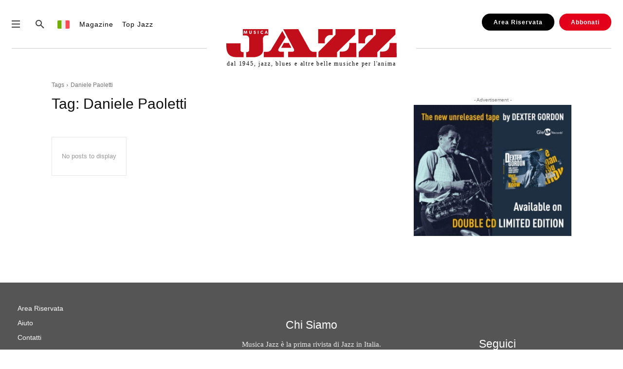

--- FILE ---
content_type: text/html; charset=UTF-8
request_url: https://www.musicajazz.it/tag/daniele-paoletti/
body_size: 45383
content:
<!doctype html >
<html lang="it-IT">
<head>
    <meta charset="UTF-8" />
    <title>Daniele Paoletti Archives - Musica Jazz</title>
    <meta name="viewport" content="width=device-width, initial-scale=1.0">
    <link rel="pingback" href="" />
    <meta name='robots' content='index, follow, max-image-preview:large, max-snippet:-1, max-video-preview:-1' />
	<style>img:is([sizes="auto" i], [sizes^="auto," i]) { contain-intrinsic-size: 3000px 1500px }</style>
	<script id="cookieyes" type="text/javascript" src="https://cdn-cookieyes.com/client_data/8a541d84fc4a3f47a64139eb/script.js"></script><link rel="icon" type="image/png" href="https://musicajazz.it/wp-content/uploads/favicon.png"><link rel="apple-touch-icon" sizes="76x76" href="https://musicajazz.it/wp-content/uploads/logo-76.png"/><link rel="apple-touch-icon" sizes="120x120" href="https://musicajazz.it/wp-content/uploads/logo-120.png"/><link rel="apple-touch-icon" sizes="152x152" href="https://musicajazz.it/wp-content/uploads/logo-152.png"/><link rel="apple-touch-icon" sizes="114x114" href="https://musicajazz.it/wp-content/uploads/logo-114.png"/><link rel="apple-touch-icon" sizes="144x144" href="https://musicajazz.it/wp-content/uploads/logo-144.png"/>
	<!-- This site is optimized with the Yoast SEO plugin v26.1.1 - https://yoast.com/wordpress/plugins/seo/ -->
	<link rel="canonical" href="https://www.musicajazz.it/tag/daniele-paoletti/" />
	<meta property="og:locale" content="it_IT" />
	<meta property="og:type" content="article" />
	<meta property="og:title" content="Daniele Paoletti Archives - Musica Jazz" />
	<meta property="og:url" content="https://www.musicajazz.it/tag/daniele-paoletti/" />
	<meta property="og:site_name" content="Musica Jazz" />
	<meta property="og:image" content="https://www.musicajazz.it/wp-content/uploads/mj.png" />
	<meta property="og:image:width" content="1024" />
	<meta property="og:image:height" content="1024" />
	<meta property="og:image:type" content="image/png" />
	<script type="application/ld+json" class="yoast-schema-graph">{"@context":"https://schema.org","@graph":[{"@type":"CollectionPage","@id":"https://www.musicajazz.it/tag/daniele-paoletti/","url":"https://www.musicajazz.it/tag/daniele-paoletti/","name":"Daniele Paoletti Archives - Musica Jazz","isPartOf":{"@id":"https://www.musicajazz.it/#website"},"breadcrumb":{"@id":"https://www.musicajazz.it/tag/daniele-paoletti/#breadcrumb"},"inLanguage":"it-IT"},{"@type":"BreadcrumbList","@id":"https://www.musicajazz.it/tag/daniele-paoletti/#breadcrumb","itemListElement":[{"@type":"ListItem","position":1,"name":"Home","item":"https://www.musicajazz.it/"},{"@type":"ListItem","position":2,"name":"Daniele Paoletti"}]},{"@type":"WebSite","@id":"https://www.musicajazz.it/#website","url":"https://www.musicajazz.it/","name":"Musica Jazz","description":"dal 1945, jazz, blues e altre belle musiche per l&#039;anima","publisher":{"@id":"https://www.musicajazz.it/#organization"},"potentialAction":[{"@type":"SearchAction","target":{"@type":"EntryPoint","urlTemplate":"https://www.musicajazz.it/?s={search_term_string}"},"query-input":{"@type":"PropertyValueSpecification","valueRequired":true,"valueName":"search_term_string"}}],"inLanguage":"it-IT"},{"@type":"Organization","@id":"https://www.musicajazz.it/#organization","name":"© 22Publishing S.r.l. Socio Unico - Milano - P.IVA 04898200961","url":"https://www.musicajazz.it/","logo":{"@type":"ImageObject","inLanguage":"it-IT","@id":"https://www.musicajazz.it/#/schema/logo/image/","url":"https://www.musicajazz.it/wp-content/uploads/mj.png","contentUrl":"https://www.musicajazz.it/wp-content/uploads/mj.png","width":1024,"height":1024,"caption":"© 22Publishing S.r.l. Socio Unico - Milano - P.IVA 04898200961"},"image":{"@id":"https://www.musicajazz.it/#/schema/logo/image/"},"sameAs":["https://www.facebook.com/musicajazz","https://x.com/musica_jazz","https://www.youtube.com/user/musicajazztube"]}]}</script>
	<!-- / Yoast SEO plugin. -->


<link rel='dns-prefetch' href='//www.googletagmanager.com' />
<link rel="alternate" type="application/rss+xml" title="Musica Jazz &raquo; Feed" href="https://www.musicajazz.it/feed/" />
<link rel="alternate" type="application/rss+xml" title="Musica Jazz &raquo; Feed dei commenti" href="https://www.musicajazz.it/comments/feed/" />
<link rel="alternate" type="application/rss+xml" title="Musica Jazz &raquo; Daniele Paoletti Feed del tag" href="https://www.musicajazz.it/tag/daniele-paoletti/feed/" />
<script type="text/javascript">
/* <![CDATA[ */
window._wpemojiSettings = {"baseUrl":"https:\/\/s.w.org\/images\/core\/emoji\/16.0.1\/72x72\/","ext":".png","svgUrl":"https:\/\/s.w.org\/images\/core\/emoji\/16.0.1\/svg\/","svgExt":".svg","source":{"concatemoji":"https:\/\/www.musicajazz.it\/wp-includes\/js\/wp-emoji-release.min.js?ver=6.8.3"}};
/*! This file is auto-generated */
!function(s,n){var o,i,e;function c(e){try{var t={supportTests:e,timestamp:(new Date).valueOf()};sessionStorage.setItem(o,JSON.stringify(t))}catch(e){}}function p(e,t,n){e.clearRect(0,0,e.canvas.width,e.canvas.height),e.fillText(t,0,0);var t=new Uint32Array(e.getImageData(0,0,e.canvas.width,e.canvas.height).data),a=(e.clearRect(0,0,e.canvas.width,e.canvas.height),e.fillText(n,0,0),new Uint32Array(e.getImageData(0,0,e.canvas.width,e.canvas.height).data));return t.every(function(e,t){return e===a[t]})}function u(e,t){e.clearRect(0,0,e.canvas.width,e.canvas.height),e.fillText(t,0,0);for(var n=e.getImageData(16,16,1,1),a=0;a<n.data.length;a++)if(0!==n.data[a])return!1;return!0}function f(e,t,n,a){switch(t){case"flag":return n(e,"\ud83c\udff3\ufe0f\u200d\u26a7\ufe0f","\ud83c\udff3\ufe0f\u200b\u26a7\ufe0f")?!1:!n(e,"\ud83c\udde8\ud83c\uddf6","\ud83c\udde8\u200b\ud83c\uddf6")&&!n(e,"\ud83c\udff4\udb40\udc67\udb40\udc62\udb40\udc65\udb40\udc6e\udb40\udc67\udb40\udc7f","\ud83c\udff4\u200b\udb40\udc67\u200b\udb40\udc62\u200b\udb40\udc65\u200b\udb40\udc6e\u200b\udb40\udc67\u200b\udb40\udc7f");case"emoji":return!a(e,"\ud83e\udedf")}return!1}function g(e,t,n,a){var r="undefined"!=typeof WorkerGlobalScope&&self instanceof WorkerGlobalScope?new OffscreenCanvas(300,150):s.createElement("canvas"),o=r.getContext("2d",{willReadFrequently:!0}),i=(o.textBaseline="top",o.font="600 32px Arial",{});return e.forEach(function(e){i[e]=t(o,e,n,a)}),i}function t(e){var t=s.createElement("script");t.src=e,t.defer=!0,s.head.appendChild(t)}"undefined"!=typeof Promise&&(o="wpEmojiSettingsSupports",i=["flag","emoji"],n.supports={everything:!0,everythingExceptFlag:!0},e=new Promise(function(e){s.addEventListener("DOMContentLoaded",e,{once:!0})}),new Promise(function(t){var n=function(){try{var e=JSON.parse(sessionStorage.getItem(o));if("object"==typeof e&&"number"==typeof e.timestamp&&(new Date).valueOf()<e.timestamp+604800&&"object"==typeof e.supportTests)return e.supportTests}catch(e){}return null}();if(!n){if("undefined"!=typeof Worker&&"undefined"!=typeof OffscreenCanvas&&"undefined"!=typeof URL&&URL.createObjectURL&&"undefined"!=typeof Blob)try{var e="postMessage("+g.toString()+"("+[JSON.stringify(i),f.toString(),p.toString(),u.toString()].join(",")+"));",a=new Blob([e],{type:"text/javascript"}),r=new Worker(URL.createObjectURL(a),{name:"wpTestEmojiSupports"});return void(r.onmessage=function(e){c(n=e.data),r.terminate(),t(n)})}catch(e){}c(n=g(i,f,p,u))}t(n)}).then(function(e){for(var t in e)n.supports[t]=e[t],n.supports.everything=n.supports.everything&&n.supports[t],"flag"!==t&&(n.supports.everythingExceptFlag=n.supports.everythingExceptFlag&&n.supports[t]);n.supports.everythingExceptFlag=n.supports.everythingExceptFlag&&!n.supports.flag,n.DOMReady=!1,n.readyCallback=function(){n.DOMReady=!0}}).then(function(){return e}).then(function(){var e;n.supports.everything||(n.readyCallback(),(e=n.source||{}).concatemoji?t(e.concatemoji):e.wpemoji&&e.twemoji&&(t(e.twemoji),t(e.wpemoji)))}))}((window,document),window._wpemojiSettings);
/* ]]> */
</script>
<link rel='stylesheet' id='dashicons-css' href='https://www.musicajazz.it/wp-includes/css/dashicons.min.css?ver=6.8.3' type='text/css' media='all' />
<link rel='stylesheet' id='wp-jquery-ui-dialog-css' href='https://www.musicajazz.it/wp-includes/css/jquery-ui-dialog.min.css?ver=6.8.3' type='text/css' media='all' />
<link rel='stylesheet' id='wc-blocks-integration-css' href='https://www.musicajazz.it/wp-content/plugins/woocommerce-subscriptions/build/index.css?ver=8.3.0' type='text/css' media='all' />
<link rel='stylesheet' id='wcsg-blocks-integration-css' href='https://www.musicajazz.it/wp-content/plugins/woocommerce-subscriptions/build/gifting-blocks-checkout.css?ver=8.3.0' type='text/css' media='all' />
<style id='wp-emoji-styles-inline-css' type='text/css'>

	img.wp-smiley, img.emoji {
		display: inline !important;
		border: none !important;
		box-shadow: none !important;
		height: 1em !important;
		width: 1em !important;
		margin: 0 0.07em !important;
		vertical-align: -0.1em !important;
		background: none !important;
		padding: 0 !important;
	}
</style>
<style id='classic-theme-styles-inline-css' type='text/css'>
/*! This file is auto-generated */
.wp-block-button__link{color:#fff;background-color:#32373c;border-radius:9999px;box-shadow:none;text-decoration:none;padding:calc(.667em + 2px) calc(1.333em + 2px);font-size:1.125em}.wp-block-file__button{background:#32373c;color:#fff;text-decoration:none}
</style>
<link rel='stylesheet' id='wc-memberships-blocks-css' href='https://www.musicajazz.it/wp-content/plugins/woocommerce-memberships/assets/css/blocks/wc-memberships-blocks.min.css?ver=1.27.2' type='text/css' media='all' />
<style id='global-styles-inline-css' type='text/css'>
:root{--wp--preset--aspect-ratio--square: 1;--wp--preset--aspect-ratio--4-3: 4/3;--wp--preset--aspect-ratio--3-4: 3/4;--wp--preset--aspect-ratio--3-2: 3/2;--wp--preset--aspect-ratio--2-3: 2/3;--wp--preset--aspect-ratio--16-9: 16/9;--wp--preset--aspect-ratio--9-16: 9/16;--wp--preset--color--black: #000000;--wp--preset--color--cyan-bluish-gray: #abb8c3;--wp--preset--color--white: #ffffff;--wp--preset--color--pale-pink: #f78da7;--wp--preset--color--vivid-red: #cf2e2e;--wp--preset--color--luminous-vivid-orange: #ff6900;--wp--preset--color--luminous-vivid-amber: #fcb900;--wp--preset--color--light-green-cyan: #7bdcb5;--wp--preset--color--vivid-green-cyan: #00d084;--wp--preset--color--pale-cyan-blue: #8ed1fc;--wp--preset--color--vivid-cyan-blue: #0693e3;--wp--preset--color--vivid-purple: #9b51e0;--wp--preset--gradient--vivid-cyan-blue-to-vivid-purple: linear-gradient(135deg,rgba(6,147,227,1) 0%,rgb(155,81,224) 100%);--wp--preset--gradient--light-green-cyan-to-vivid-green-cyan: linear-gradient(135deg,rgb(122,220,180) 0%,rgb(0,208,130) 100%);--wp--preset--gradient--luminous-vivid-amber-to-luminous-vivid-orange: linear-gradient(135deg,rgba(252,185,0,1) 0%,rgba(255,105,0,1) 100%);--wp--preset--gradient--luminous-vivid-orange-to-vivid-red: linear-gradient(135deg,rgba(255,105,0,1) 0%,rgb(207,46,46) 100%);--wp--preset--gradient--very-light-gray-to-cyan-bluish-gray: linear-gradient(135deg,rgb(238,238,238) 0%,rgb(169,184,195) 100%);--wp--preset--gradient--cool-to-warm-spectrum: linear-gradient(135deg,rgb(74,234,220) 0%,rgb(151,120,209) 20%,rgb(207,42,186) 40%,rgb(238,44,130) 60%,rgb(251,105,98) 80%,rgb(254,248,76) 100%);--wp--preset--gradient--blush-light-purple: linear-gradient(135deg,rgb(255,206,236) 0%,rgb(152,150,240) 100%);--wp--preset--gradient--blush-bordeaux: linear-gradient(135deg,rgb(254,205,165) 0%,rgb(254,45,45) 50%,rgb(107,0,62) 100%);--wp--preset--gradient--luminous-dusk: linear-gradient(135deg,rgb(255,203,112) 0%,rgb(199,81,192) 50%,rgb(65,88,208) 100%);--wp--preset--gradient--pale-ocean: linear-gradient(135deg,rgb(255,245,203) 0%,rgb(182,227,212) 50%,rgb(51,167,181) 100%);--wp--preset--gradient--electric-grass: linear-gradient(135deg,rgb(202,248,128) 0%,rgb(113,206,126) 100%);--wp--preset--gradient--midnight: linear-gradient(135deg,rgb(2,3,129) 0%,rgb(40,116,252) 100%);--wp--preset--font-size--small: 11px;--wp--preset--font-size--medium: 20px;--wp--preset--font-size--large: 32px;--wp--preset--font-size--x-large: 42px;--wp--preset--font-size--regular: 15px;--wp--preset--font-size--larger: 50px;--wp--preset--spacing--20: 0.44rem;--wp--preset--spacing--30: 0.67rem;--wp--preset--spacing--40: 1rem;--wp--preset--spacing--50: 1.5rem;--wp--preset--spacing--60: 2.25rem;--wp--preset--spacing--70: 3.38rem;--wp--preset--spacing--80: 5.06rem;--wp--preset--shadow--natural: 6px 6px 9px rgba(0, 0, 0, 0.2);--wp--preset--shadow--deep: 12px 12px 50px rgba(0, 0, 0, 0.4);--wp--preset--shadow--sharp: 6px 6px 0px rgba(0, 0, 0, 0.2);--wp--preset--shadow--outlined: 6px 6px 0px -3px rgba(255, 255, 255, 1), 6px 6px rgba(0, 0, 0, 1);--wp--preset--shadow--crisp: 6px 6px 0px rgba(0, 0, 0, 1);}:where(.is-layout-flex){gap: 0.5em;}:where(.is-layout-grid){gap: 0.5em;}body .is-layout-flex{display: flex;}.is-layout-flex{flex-wrap: wrap;align-items: center;}.is-layout-flex > :is(*, div){margin: 0;}body .is-layout-grid{display: grid;}.is-layout-grid > :is(*, div){margin: 0;}:where(.wp-block-columns.is-layout-flex){gap: 2em;}:where(.wp-block-columns.is-layout-grid){gap: 2em;}:where(.wp-block-post-template.is-layout-flex){gap: 1.25em;}:where(.wp-block-post-template.is-layout-grid){gap: 1.25em;}.has-black-color{color: var(--wp--preset--color--black) !important;}.has-cyan-bluish-gray-color{color: var(--wp--preset--color--cyan-bluish-gray) !important;}.has-white-color{color: var(--wp--preset--color--white) !important;}.has-pale-pink-color{color: var(--wp--preset--color--pale-pink) !important;}.has-vivid-red-color{color: var(--wp--preset--color--vivid-red) !important;}.has-luminous-vivid-orange-color{color: var(--wp--preset--color--luminous-vivid-orange) !important;}.has-luminous-vivid-amber-color{color: var(--wp--preset--color--luminous-vivid-amber) !important;}.has-light-green-cyan-color{color: var(--wp--preset--color--light-green-cyan) !important;}.has-vivid-green-cyan-color{color: var(--wp--preset--color--vivid-green-cyan) !important;}.has-pale-cyan-blue-color{color: var(--wp--preset--color--pale-cyan-blue) !important;}.has-vivid-cyan-blue-color{color: var(--wp--preset--color--vivid-cyan-blue) !important;}.has-vivid-purple-color{color: var(--wp--preset--color--vivid-purple) !important;}.has-black-background-color{background-color: var(--wp--preset--color--black) !important;}.has-cyan-bluish-gray-background-color{background-color: var(--wp--preset--color--cyan-bluish-gray) !important;}.has-white-background-color{background-color: var(--wp--preset--color--white) !important;}.has-pale-pink-background-color{background-color: var(--wp--preset--color--pale-pink) !important;}.has-vivid-red-background-color{background-color: var(--wp--preset--color--vivid-red) !important;}.has-luminous-vivid-orange-background-color{background-color: var(--wp--preset--color--luminous-vivid-orange) !important;}.has-luminous-vivid-amber-background-color{background-color: var(--wp--preset--color--luminous-vivid-amber) !important;}.has-light-green-cyan-background-color{background-color: var(--wp--preset--color--light-green-cyan) !important;}.has-vivid-green-cyan-background-color{background-color: var(--wp--preset--color--vivid-green-cyan) !important;}.has-pale-cyan-blue-background-color{background-color: var(--wp--preset--color--pale-cyan-blue) !important;}.has-vivid-cyan-blue-background-color{background-color: var(--wp--preset--color--vivid-cyan-blue) !important;}.has-vivid-purple-background-color{background-color: var(--wp--preset--color--vivid-purple) !important;}.has-black-border-color{border-color: var(--wp--preset--color--black) !important;}.has-cyan-bluish-gray-border-color{border-color: var(--wp--preset--color--cyan-bluish-gray) !important;}.has-white-border-color{border-color: var(--wp--preset--color--white) !important;}.has-pale-pink-border-color{border-color: var(--wp--preset--color--pale-pink) !important;}.has-vivid-red-border-color{border-color: var(--wp--preset--color--vivid-red) !important;}.has-luminous-vivid-orange-border-color{border-color: var(--wp--preset--color--luminous-vivid-orange) !important;}.has-luminous-vivid-amber-border-color{border-color: var(--wp--preset--color--luminous-vivid-amber) !important;}.has-light-green-cyan-border-color{border-color: var(--wp--preset--color--light-green-cyan) !important;}.has-vivid-green-cyan-border-color{border-color: var(--wp--preset--color--vivid-green-cyan) !important;}.has-pale-cyan-blue-border-color{border-color: var(--wp--preset--color--pale-cyan-blue) !important;}.has-vivid-cyan-blue-border-color{border-color: var(--wp--preset--color--vivid-cyan-blue) !important;}.has-vivid-purple-border-color{border-color: var(--wp--preset--color--vivid-purple) !important;}.has-vivid-cyan-blue-to-vivid-purple-gradient-background{background: var(--wp--preset--gradient--vivid-cyan-blue-to-vivid-purple) !important;}.has-light-green-cyan-to-vivid-green-cyan-gradient-background{background: var(--wp--preset--gradient--light-green-cyan-to-vivid-green-cyan) !important;}.has-luminous-vivid-amber-to-luminous-vivid-orange-gradient-background{background: var(--wp--preset--gradient--luminous-vivid-amber-to-luminous-vivid-orange) !important;}.has-luminous-vivid-orange-to-vivid-red-gradient-background{background: var(--wp--preset--gradient--luminous-vivid-orange-to-vivid-red) !important;}.has-very-light-gray-to-cyan-bluish-gray-gradient-background{background: var(--wp--preset--gradient--very-light-gray-to-cyan-bluish-gray) !important;}.has-cool-to-warm-spectrum-gradient-background{background: var(--wp--preset--gradient--cool-to-warm-spectrum) !important;}.has-blush-light-purple-gradient-background{background: var(--wp--preset--gradient--blush-light-purple) !important;}.has-blush-bordeaux-gradient-background{background: var(--wp--preset--gradient--blush-bordeaux) !important;}.has-luminous-dusk-gradient-background{background: var(--wp--preset--gradient--luminous-dusk) !important;}.has-pale-ocean-gradient-background{background: var(--wp--preset--gradient--pale-ocean) !important;}.has-electric-grass-gradient-background{background: var(--wp--preset--gradient--electric-grass) !important;}.has-midnight-gradient-background{background: var(--wp--preset--gradient--midnight) !important;}.has-small-font-size{font-size: var(--wp--preset--font-size--small) !important;}.has-medium-font-size{font-size: var(--wp--preset--font-size--medium) !important;}.has-large-font-size{font-size: var(--wp--preset--font-size--large) !important;}.has-x-large-font-size{font-size: var(--wp--preset--font-size--x-large) !important;}
:where(.wp-block-post-template.is-layout-flex){gap: 1.25em;}:where(.wp-block-post-template.is-layout-grid){gap: 1.25em;}
:where(.wp-block-columns.is-layout-flex){gap: 2em;}:where(.wp-block-columns.is-layout-grid){gap: 2em;}
:root :where(.wp-block-pullquote){font-size: 1.5em;line-height: 1.6;}
</style>
<link rel='stylesheet' id='woocommerce-layout-css' href='https://www.musicajazz.it/wp-content/plugins/woocommerce/assets/css/woocommerce-layout.css?ver=10.1.3' type='text/css' media='all' />
<link rel='stylesheet' id='woocommerce-smallscreen-css' href='https://www.musicajazz.it/wp-content/plugins/woocommerce/assets/css/woocommerce-smallscreen.css?ver=10.1.3' type='text/css' media='only screen and (max-width: 768px)' />
<link rel='stylesheet' id='woocommerce-general-css' href='https://www.musicajazz.it/wp-content/plugins/woocommerce/assets/css/woocommerce.css?ver=10.1.3' type='text/css' media='all' />
<style id='woocommerce-inline-inline-css' type='text/css'>
.woocommerce form .form-row .required { visibility: visible; }
</style>
<link rel='stylesheet' id='wpml-menu-item-0-css' href='https://www.musicajazz.it/wp-content/plugins/sitepress-multilingual-cms/templates/language-switchers/menu-item/style.min.css?ver=1' type='text/css' media='all' />
<link rel='stylesheet' id='wp-components-css' href='https://www.musicajazz.it/wp-includes/css/dist/components/style.min.css?ver=6.8.3' type='text/css' media='all' />
<link rel='stylesheet' id='woocommerce_subscriptions_gifting-css' href='https://www.musicajazz.it/wp-content/plugins/woocommerce-subscriptions/assets/css/gifting/shortcode-checkout.css?ver=10.1.3' type='text/css' media='all' />
<link rel='stylesheet' id='brands-styles-css' href='https://www.musicajazz.it/wp-content/plugins/woocommerce/assets/css/brands.css?ver=10.1.3' type='text/css' media='all' />
<link rel='stylesheet' id='wc-memberships-frontend-css' href='https://www.musicajazz.it/wp-content/plugins/woocommerce-memberships/assets/css/frontend/wc-memberships-frontend.min.css?ver=1.27.2' type='text/css' media='all' />
<link rel='stylesheet' id='td-plugin-newsletter-css' href='https://www.musicajazz.it/wp-content/plugins/td-newsletter/style.css?ver=12.7.3' type='text/css' media='all' />
<link rel='stylesheet' id='td-plugin-multi-purpose-css' href='https://www.musicajazz.it/wp-content/plugins/td-composer/td-multi-purpose/style.css?ver=7cd248d7ca13c255207c3f8b916c3f00' type='text/css' media='all' />
<link rel='stylesheet' id='wc-pb-checkout-blocks-css' href='https://www.musicajazz.it/wp-content/plugins/woocommerce-product-bundles/assets/css/frontend/checkout-blocks.css?ver=8.5.1' type='text/css' media='all' />
<style id='wc-pb-checkout-blocks-inline-css' type='text/css'>
table.wc-block-cart-items .wc-block-cart-items__row.is-bundle__meta_hidden .wc-block-components-product-details__include, .wc-block-components-order-summary-item.is-bundle__meta_hidden .wc-block-components-product-details__include { display:none; } table.wc-block-cart-items .wc-block-cart-items__row.is-bundle .wc-block-components-product-details__include .wc-block-components-product-details__name, .wc-block-components-order-summary-item.is-bundle .wc-block-components-product-details__include .wc-block-components-product-details__name { display:block; margin-bottom: 0.5em } table.wc-block-cart-items .wc-block-cart-items__row.is-bundle .wc-block-components-product-details__include:not(:first-of-type) .wc-block-components-product-details__name, .wc-block-components-order-summary-item.is-bundle .wc-block-components-product-details__include:not(:first-of-type) .wc-block-components-product-details__name { display:none } table.wc-block-cart-items .wc-block-cart-items__row.is-bundle .wc-block-components-product-details__include + li:not( .wc-block-components-product-details__include ), .wc-block-components-order-summary-item.is-bundle .wc-block-components-product-details__include + li:not( .wc-block-components-product-details__include ) { margin-top:0.5em }
</style>
<link rel='stylesheet' id='open_iconic-css' href='https://www.musicajazz.it/wp-content/plugins/td-composer/assets/fonts/open-iconic/open-iconic.css?ver=7cd248d7ca13c255207c3f8b916c3f00' type='text/css' media='all' />
<link rel='stylesheet' id='td-theme-css' href='https://www.musicajazz.it/wp-content/themes/Newspaper/style.css?ver=12.7.3' type='text/css' media='all' />
<style id='td-theme-inline-css' type='text/css'>@media (max-width:767px){.td-header-desktop-wrap{display:none}}@media (min-width:767px){.td-header-mobile-wrap{display:none}}</style>
<link rel='stylesheet' id='td-theme-woo-css' href='https://www.musicajazz.it/wp-content/themes/Newspaper/style-woocommerce.css?ver=12.7.3' type='text/css' media='all' />
<link rel='stylesheet' id='wc-bundle-style-css' href='https://www.musicajazz.it/wp-content/plugins/woocommerce-product-bundles/assets/css/frontend/woocommerce.css?ver=8.5.1' type='text/css' media='all' />
<link rel='stylesheet' id='td-legacy-framework-front-style-css' href='https://www.musicajazz.it/wp-content/plugins/td-composer/legacy/Newspaper/assets/css/td_legacy_main.css?ver=7cd248d7ca13c255207c3f8b916c3f00' type='text/css' media='all' />
<link rel='stylesheet' id='td-legacy-framework-woo-style-css' href='https://www.musicajazz.it/wp-content/plugins/td-composer/legacy/Newspaper/assets/css/td_legacy_woocommerce.css?ver=6.8.3' type='text/css' media='all' />
<link rel='stylesheet' id='td-theme-demo-style-css' href='https://www.musicajazz.it/wp-content/plugins/td-composer/legacy/Newspaper/includes/demos/magazine/demo_style.css?ver=12.7.3' type='text/css' media='all' />
<link rel='stylesheet' id='tdb_style_cloud_templates_front-css' href='https://www.musicajazz.it/wp-content/plugins/td-cloud-library/assets/css/tdb_main.css?ver=6127d3b6131f900b2e62bb855b13dc3b' type='text/css' media='all' />
<script type="text/javascript" id="woocommerce-google-analytics-integration-gtag-js-after">
/* <![CDATA[ */
/* Google Analytics for WooCommerce (gtag.js) */
					window.dataLayer = window.dataLayer || [];
					function gtag(){dataLayer.push(arguments);}
					// Set up default consent state.
					for ( const mode of [{"analytics_storage":"denied","ad_storage":"denied","ad_user_data":"denied","ad_personalization":"denied","region":["AT","BE","BG","HR","CY","CZ","DK","EE","FI","FR","DE","GR","HU","IS","IE","IT","LV","LI","LT","LU","MT","NL","NO","PL","PT","RO","SK","SI","ES","SE","GB","CH"]}] || [] ) {
						gtag( "consent", "default", { "wait_for_update": 500, ...mode } );
					}
					gtag("js", new Date());
					gtag("set", "developer_id.dOGY3NW", true);
					gtag("config", "G-JE62GGL9FB", {"track_404":false,"allow_google_signals":true,"logged_in":false,"linker":{"domains":[],"allow_incoming":true},"custom_map":{"dimension1":"logged_in"}});
/* ]]> */
</script>
<script type="text/javascript" src="https://www.musicajazz.it/wp-includes/js/jquery/jquery.min.js?ver=3.7.1" id="jquery-core-js"></script>
<script type="text/javascript" src="https://www.musicajazz.it/wp-includes/js/jquery/jquery-migrate.min.js?ver=3.4.1" id="jquery-migrate-js"></script>
<script type="text/javascript" src="https://www.musicajazz.it/wp-includes/js/dist/hooks.min.js?ver=4d63a3d491d11ffd8ac6" id="wp-hooks-js"></script>
<script type="text/javascript" id="wpml-cookie-js-extra">
/* <![CDATA[ */
var wpml_cookies = {"wp-wpml_current_language":{"value":"it","expires":1,"path":"\/"}};
var wpml_cookies = {"wp-wpml_current_language":{"value":"it","expires":1,"path":"\/"}};
/* ]]> */
</script>
<script type="text/javascript" src="https://www.musicajazz.it/wp-content/plugins/sitepress-multilingual-cms/res/js/cookies/language-cookie.js?ver=476000" id="wpml-cookie-js" defer="defer" data-wp-strategy="defer"></script>
<script type="text/javascript" src="https://www.musicajazz.it/wp-content/plugins/woocommerce/assets/js/jquery-blockui/jquery.blockUI.min.js?ver=2.7.0-wc.10.1.3" id="jquery-blockui-js" defer="defer" data-wp-strategy="defer"></script>
<script type="text/javascript" id="wc-add-to-cart-js-extra">
/* <![CDATA[ */
var wc_add_to_cart_params = {"ajax_url":"\/wp-admin\/admin-ajax.php","wc_ajax_url":"\/?wc-ajax=%%endpoint%%","i18n_view_cart":"Visualizza carrello","cart_url":"https:\/\/www.musicajazz.it\/carrello\/","is_cart":"","cart_redirect_after_add":"yes"};
/* ]]> */
</script>
<script type="text/javascript" src="https://www.musicajazz.it/wp-content/plugins/woocommerce/assets/js/frontend/add-to-cart.min.js?ver=10.1.3" id="wc-add-to-cart-js" defer="defer" data-wp-strategy="defer"></script>
<script type="text/javascript" src="https://www.musicajazz.it/wp-content/plugins/woocommerce/assets/js/js-cookie/js.cookie.min.js?ver=2.1.4-wc.10.1.3" id="js-cookie-js" defer="defer" data-wp-strategy="defer"></script>
<script type="text/javascript" id="woocommerce-js-extra">
/* <![CDATA[ */
var woocommerce_params = {"ajax_url":"\/wp-admin\/admin-ajax.php","wc_ajax_url":"\/?wc-ajax=%%endpoint%%","i18n_password_show":"Mostra password","i18n_password_hide":"Nascondi password"};
/* ]]> */
</script>
<script type="text/javascript" src="https://www.musicajazz.it/wp-content/plugins/woocommerce/assets/js/frontend/woocommerce.min.js?ver=10.1.3" id="woocommerce-js" defer="defer" data-wp-strategy="defer"></script>
<script type="text/javascript" id="wpm-js-extra">
/* <![CDATA[ */
var wpm = {"ajax_url":"https:\/\/www.musicajazz.it\/wp-admin\/admin-ajax.php","root":"https:\/\/www.musicajazz.it\/wp-json\/","nonce_wp_rest":"61cb58bfd3","nonce_ajax":"6e6a19d5c4"};
/* ]]> */
</script>
<script type="text/javascript" src="https://www.musicajazz.it/wp-content/plugins/woocommerce-google-adwords-conversion-tracking-tag/js/public/free/wpm-public.p1.min.js?ver=1.52.1" id="wpm-js"></script>
<link rel="https://api.w.org/" href="https://www.musicajazz.it/wp-json/" /><link rel="alternate" title="JSON" type="application/json" href="https://www.musicajazz.it/wp-json/wp/v2/tags/3513" /><link rel="EditURI" type="application/rsd+xml" title="RSD" href="https://www.musicajazz.it/xmlrpc.php?rsd" />
<meta name="generator" content="WordPress 6.8.3" />
<meta name="generator" content="WooCommerce 10.1.3" />
<meta name="generator" content="WPML ver:4.7.6 stt:1,27;" />

<!-- This site is using AdRotate Professional v5.23.1 to display their advertisements - https://ajdg.solutions/ -->
<!-- AdRotate CSS -->
<style type="text/css" media="screen">
	.g { margin:0px; padding:0px; overflow:hidden; line-height:1; zoom:1; }
	.g img { height:auto; }
	.g-col { position:relative; float:left; }
	.g-col:first-child { margin-left: 0; }
	.g-col:last-child { margin-right: 0; }
	.g-wall { display:block; position:fixed; left:0; top:0; width:100%; height:100%; z-index:-1; }
	.woocommerce-page .g, .bbpress-wrapper .g { margin: 20px auto; clear:both; }
	.g-6 { min-width:0px; max-width:300px; }
	.b-6 { margin:0px 0px 0px 0px; }
	@media only screen and (max-width: 480px) {
		.g-col, .g-dyn, .g-single { width:100%; margin-left:0; margin-right:0; }
		.woocommerce-page .g, .bbpress-wrapper .g { margin: 10px auto; }
	}
</style>
<!-- /AdRotate CSS -->

    <script>
        window.tdb_global_vars = {"wpRestUrl":"https:\/\/www.musicajazz.it\/wp-json\/","permalinkStructure":"\/%postname%\/"};
        window.tdb_p_autoload_vars = {"isAjax":false,"isAdminBarShowing":false};
    </script>
    
    <style id="tdb-global-colors">:root{--job-hunt-grey:#F3F3F3;--job-hunt-accent:#2623D3;--job-hunt-white:#FFFFFF;--job-hunt-black:#000000;--job-hunt-sep:#DADFE7;--job-hunt-shadow:rgba(16,24,40,0.05);--job-hunt-sep-light:#EAEDF1;--job-hunt-light-text:#697586;--job-hunt-sep-dark:#B4BFCA;--job-hunt-darker-text:#494F5C;--job-hunt-accent-transparent:rgba(38,35,211,0.1);--job-hunt-shadow-darker:rgba(16,24,40,0.3);--tt-accent-color:#E4A41E;--tt-hover:#504BDC;--tt-gray-dark:#777777;--tt-extra-color:#f4f4f4;--tt-primary-color:#000000;--insight-accent:#b33d72;--insight-white:#FFFFFF;--insight-black:#000000;--insight-turquoise:#b3eb48;--insight-transparentmodal:rgba(255,255,255,0.66);--insight-transparentdark-blue:rgba(0,0,0,0.2);--insight-transparent-turquoise:rgba(179,235,72,0.49);--insight-gray:#cccccc;--insight-purple:#8c2051;--insight-diff-green:#ebffa3}</style>

    
	            <style id="tdb-global-fonts">
                
:root{--title-font-1:Garamond, "Hoefler Text", "Times New Roman", Times, serif;}
.td-md-is-ios{--title-font-1:"Times New Roman", Times, serif;}
            </style>
            	<noscript><style>.woocommerce-product-gallery{ opacity: 1 !important; }</style></noscript>
	
<!-- START Pixel Manager for WooCommerce -->

		<script>

			window.wpmDataLayer = window.wpmDataLayer || {};
			window.wpmDataLayer = Object.assign(window.wpmDataLayer, {"cart":{},"cart_item_keys":{},"version":{"number":"1.52.1","pro":false,"eligible_for_updates":false,"distro":"fms","beta":false,"show":true},"pixels":{"google":{"linker":{"settings":null},"user_id":false,"analytics":{"ga4":{"measurement_id":"G-JE62GGL9FB","parameters":{},"mp_active":false,"debug_mode":false,"page_load_time_tracking":false},"id_type":"post_id"},"tag_id":"G-JE62GGL9FB","tag_id_suppressed":[],"tag_gateway":{"measurement_path":""},"tcf_support":false,"consent_mode":{"is_active":true,"wait_for_update":500,"ads_data_redaction":false,"url_passthrough":true}},"facebook":{"pixel_id":"137625660198681","dynamic_remarketing":{"id_type":"sku"},"capi":false,"advanced_matching":false,"exclusion_patterns":[],"fbevents_js_url":"https://connect.facebook.net/en_US/fbevents.js"}},"shop":{"list_name":"","list_id":"","page_type":"","currency":"EUR","selectors":{"addToCart":[],"beginCheckout":[]},"order_duplication_prevention":true,"view_item_list_trigger":{"test_mode":false,"background_color":"green","opacity":0.5,"repeat":true,"timeout":1000,"threshold":0.8},"variations_output":true,"session_active":false},"page":{"id":false,"title":"","type":false,"categories":[],"parent":{"id":false,"title":"","type":false,"categories":[]}},"general":{"user_logged_in":false,"scroll_tracking_thresholds":[],"page_id":false,"exclude_domains":[],"server_2_server":{"active":false,"user_agent_exclude_patterns":[],"ip_exclude_list":[],"pageview_event_s2s":{"is_active":false,"pixels":["facebook"]}},"consent_management":{"explicit_consent":false},"lazy_load_pmw":false,"chunk_base_path":"https://www.musicajazz.it/wp-content/plugins/woocommerce-google-adwords-conversion-tracking-tag/js/public/free/"}});

		</script>

		
<!-- END Pixel Manager for WooCommerce -->

<!-- JS generated by theme -->

<script type="text/javascript" id="td-generated-header-js">
    
    

	    var tdBlocksArray = []; //here we store all the items for the current page

	    // td_block class - each ajax block uses a object of this class for requests
	    function tdBlock() {
		    this.id = '';
		    this.block_type = 1; //block type id (1-234 etc)
		    this.atts = '';
		    this.td_column_number = '';
		    this.td_current_page = 1; //
		    this.post_count = 0; //from wp
		    this.found_posts = 0; //from wp
		    this.max_num_pages = 0; //from wp
		    this.td_filter_value = ''; //current live filter value
		    this.is_ajax_running = false;
		    this.td_user_action = ''; // load more or infinite loader (used by the animation)
		    this.header_color = '';
		    this.ajax_pagination_infinite_stop = ''; //show load more at page x
	    }

        // td_js_generator - mini detector
        ( function () {
            var htmlTag = document.getElementsByTagName("html")[0];

	        if ( navigator.userAgent.indexOf("MSIE 10.0") > -1 ) {
                htmlTag.className += ' ie10';
            }

            if ( !!navigator.userAgent.match(/Trident.*rv\:11\./) ) {
                htmlTag.className += ' ie11';
            }

	        if ( navigator.userAgent.indexOf("Edge") > -1 ) {
                htmlTag.className += ' ieEdge';
            }

            if ( /(iPad|iPhone|iPod)/g.test(navigator.userAgent) ) {
                htmlTag.className += ' td-md-is-ios';
            }

            var user_agent = navigator.userAgent.toLowerCase();
            if ( user_agent.indexOf("android") > -1 ) {
                htmlTag.className += ' td-md-is-android';
            }

            if ( -1 !== navigator.userAgent.indexOf('Mac OS X')  ) {
                htmlTag.className += ' td-md-is-os-x';
            }

            if ( /chrom(e|ium)/.test(navigator.userAgent.toLowerCase()) ) {
               htmlTag.className += ' td-md-is-chrome';
            }

            if ( -1 !== navigator.userAgent.indexOf('Firefox') ) {
                htmlTag.className += ' td-md-is-firefox';
            }

            if ( -1 !== navigator.userAgent.indexOf('Safari') && -1 === navigator.userAgent.indexOf('Chrome') ) {
                htmlTag.className += ' td-md-is-safari';
            }

            if( -1 !== navigator.userAgent.indexOf('IEMobile') ){
                htmlTag.className += ' td-md-is-iemobile';
            }

        })();

        var tdLocalCache = {};

        ( function () {
            "use strict";

            tdLocalCache = {
                data: {},
                remove: function (resource_id) {
                    delete tdLocalCache.data[resource_id];
                },
                exist: function (resource_id) {
                    return tdLocalCache.data.hasOwnProperty(resource_id) && tdLocalCache.data[resource_id] !== null;
                },
                get: function (resource_id) {
                    return tdLocalCache.data[resource_id];
                },
                set: function (resource_id, cachedData) {
                    tdLocalCache.remove(resource_id);
                    tdLocalCache.data[resource_id] = cachedData;
                }
            };
        })();

    
    
var td_viewport_interval_list=[{"limitBottom":767,"sidebarWidth":228},{"limitBottom":1018,"sidebarWidth":300},{"limitBottom":1140,"sidebarWidth":324}];
var td_animation_stack_effect="type0";
var tds_animation_stack=true;
var td_animation_stack_specific_selectors=".entry-thumb, img, .td-lazy-img";
var td_animation_stack_general_selectors=".td-animation-stack img, .td-animation-stack .entry-thumb, .post img, .td-animation-stack .td-lazy-img";
var tds_general_modal_image="yes";
var tds_video_playing_one="enabled";
var tds_video_lazy="enabled";
var tdc_is_installed="yes";
var tdc_domain_active=false;
var td_ajax_url="https:\/\/www.musicajazz.it\/wp-admin\/admin-ajax.php?td_theme_name=Newspaper&v=12.7.3";
var td_get_template_directory_uri="https:\/\/www.musicajazz.it\/wp-content\/plugins\/td-composer\/legacy\/common";
var tds_snap_menu="snap";
var tds_logo_on_sticky="";
var tds_header_style="";
var td_please_wait="Please wait...";
var td_email_user_pass_incorrect="User or password incorrect!";
var td_email_user_incorrect="Email or username incorrect!";
var td_email_incorrect="Email incorrect!";
var td_user_incorrect="Username incorrect!";
var td_email_user_empty="Email or username empty!";
var td_pass_empty="Pass empty!";
var td_pass_pattern_incorrect="Invalid Pass Pattern!";
var td_retype_pass_incorrect="Retyped Pass incorrect!";
var tds_more_articles_on_post_enable="show";
var tds_more_articles_on_post_time_to_wait="3";
var tds_more_articles_on_post_pages_distance_from_top=0;
var tds_captcha="";
var tds_theme_color_site_wide="#e2001a";
var tds_smart_sidebar="enabled";
var tdThemeName="Newspaper";
var tdThemeNameWl="Newspaper";
var td_magnific_popup_translation_tPrev="Previous (Left arrow key)";
var td_magnific_popup_translation_tNext="Next (Right arrow key)";
var td_magnific_popup_translation_tCounter="%curr% of %total%";
var td_magnific_popup_translation_ajax_tError="The content from %url% could not be loaded.";
var td_magnific_popup_translation_image_tError="The image #%curr% could not be loaded.";
var tdBlockNonce="dd48ae12dc";
var tdMobileMenu="disabled";
var tdMobileSearch="disabled";
var tdDateNamesI18n={"month_names":["Gennaio","Febbraio","Marzo","Aprile","Maggio","Giugno","Luglio","Agosto","Settembre","Ottobre","Novembre","Dicembre"],"month_names_short":["Gen","Feb","Mar","Apr","Mag","Giu","Lug","Ago","Set","Ott","Nov","Dic"],"day_names":["domenica","luned\u00ec","marted\u00ec","mercoled\u00ec","gioved\u00ec","venerd\u00ec","sabato"],"day_names_short":["Dom","Lun","Mar","Mer","Gio","Ven","Sab"]};
var tdb_modal_confirm="Save";
var tdb_modal_cancel="Cancel";
var tdb_modal_confirm_alt="Yes";
var tdb_modal_cancel_alt="No";
var td_deploy_mode="deploy";
var td_ad_background_click_link="";
var td_ad_background_click_target="";
</script>


<!-- Header style compiled by theme -->

<style>ul.sf-menu>.menu-item>a{font-family:Roboto;font-size:14px;font-weight:normal;text-transform:uppercase}.sf-menu ul .menu-item a{font-family:Roboto;font-size:14px}:root{--td_theme_color:#e2001a;--td_slider_text:rgba(226,0,26,0.7);--td_container_transparent:transparent;--td_text_header_color:#000000;--td_mobile_gradient_one_mob:rgba(69,132,112,0.85);--td_mobile_gradient_two_mob:rgba(18,129,153,0.85);--td_mobile_text_active_color:#e9ed6c;--td_login_gradient_one:rgba(42,128,203,0.8);--td_login_gradient_two:rgba(0,118,165,0.8)}.td-magazine .td-header-style-1 .td-header-gradient::before,.td-magazine .td-header-style-1 .td-mega-span .td-post-category:hover,.td-magazine .td-header-style-1 .header-search-wrap .td-drop-down-search::after{background-color:#e2001a}.td-magazine .td-header-style-1 .td_mod_mega_menu:hover .entry-title a,.td-magazine .td-header-style-1 .td_mega_menu_sub_cats .cur-sub-cat,.td-magazine .vc_tta-container .vc_tta-color-grey.vc_tta-tabs-position-top.vc_tta-style-classic .vc_tta-tabs-container .vc_tta-tab.vc_active>a,.td-magazine .vc_tta-container .vc_tta-color-grey.vc_tta-tabs-position-top.vc_tta-style-classic .vc_tta-tabs-container .vc_tta-tab:hover>a,.td-magazine .td_block_template_1 .td-related-title .td-cur-simple-item{color:#e2001a}.td-magazine .td-header-style-1 .header-search-wrap .td-drop-down-search::before{border-color:transparent transparent #e2001a}.td-magazine .td-header-style-1 .td-header-top-menu-full{border-top-color:#e2001a}</style>

<script>
  (function(i,s,o,g,r,a,m){i['GoogleAnalyticsObject']=r;i[r]=i[r]||function(){
  (i[r].q=i[r].q||[]).push(arguments)},i[r].l=1*new Date();a=s.createElement(o),
  m=s.getElementsByTagName(o)[0];a.async=1;a.src=g;m.parentNode.insertBefore(a,m)
  })(window,document,'script','https://www.google-analytics.com/analytics.js','ga');

  ga('create', 'UA-20199880-1', 'auto');
  ga('send', 'pageview');

</script>

<!-- Button style compiled by theme -->

<style>.tdm-btn-style1{background-color:#e2001a}.tdm-btn-style2:before{border-color:#e2001a}.tdm-btn-style2{color:#e2001a}.tdm-btn-style3{-webkit-box-shadow:0 2px 16px #e2001a;-moz-box-shadow:0 2px 16px #e2001a;box-shadow:0 2px 16px #e2001a}.tdm-btn-style3:hover{-webkit-box-shadow:0 4px 26px #e2001a;-moz-box-shadow:0 4px 26px #e2001a;box-shadow:0 4px 26px #e2001a}</style>

	<style id="tdw-css-placeholder"></style></head>

<body class="archive tag tag-daniele-paoletti tag-3513 wp-theme-Newspaper theme-Newspaper woocommerce-no-js global-block-template-1 td-magazine td-wpml tdb-template  tdc-header-template  tdc-footer-template td-animation-stack-type0 td-full-layout" itemscope="itemscope" itemtype="https://schema.org/WebPage">

    <div class="td-scroll-up" data-style="style1"><i class="td-icon-menu-up"></i></div>
    
    <div id="td-outer-wrap" class="td-theme-wrap">

                    <div class="td-header-template-wrap" style="position: relative">
                                <div class="td-header-mobile-wrap ">
                    <div id="tdi_1" class="tdc-zone"><div class="tdc_zone tdi_2  wpb_row td-pb-row"  >
<style scoped>.tdi_2{min-height:0}.td-header-mobile-wrap{position:relative;width:100%}@media (max-width:767px){.tdi_2:before{content:'';display:block;width:100vw;height:100%;position:absolute;left:50%;transform:translateX(-50%);box-shadow:none;z-index:20;pointer-events:none}@media (max-width:767px){.tdi_2:before{width:100%}}}</style><div id="tdi_3" class="tdc-row"><div class="vc_row tdi_4  wpb_row td-pb-row tdc-element-style" >
<style scoped>.tdi_4,.tdi_4 .tdc-columns{min-height:0}.tdi_4,.tdi_4 .tdc-columns{display:block}.tdi_4 .tdc-columns{width:100%}.tdi_4:before,.tdi_4:after{display:table}@media (max-width:767px){.tdi_4:before{display:block;width:100vw;height:100%;position:absolute;left:50%;transform:translateX(-50%);box-shadow:0px 6px 10px 0px rgba(0,0,0,0.08);z-index:20;pointer-events:none;top:0}}@media (max-width:767px){.tdi_4{position:relative}}</style>
<div class="tdi_3_rand_style td-element-style" ><style>@media (max-width:767px){.tdi_3_rand_style{background-color:#ffffff!important}}</style></div><div class="vc_column tdi_6  wpb_column vc_column_container tdc-column td-pb-span12">
<style scoped>.tdi_6{vertical-align:baseline}.tdi_6>.wpb_wrapper,.tdi_6>.wpb_wrapper>.tdc-elements{display:block}.tdi_6>.wpb_wrapper>.tdc-elements{width:100%}.tdi_6>.wpb_wrapper>.vc_row_inner{width:auto}.tdi_6>.wpb_wrapper{width:auto;height:auto}@media (max-width:767px){.tdi_6>.wpb_wrapper,.tdi_6>.wpb_wrapper>.tdc-elements{display:flex;flex-direction:row;flex-wrap:nowrap;justify-content:space-between;align-items:center}.tdi_6>.wpb_wrapper>.tdc-elements{width:100%}.tdi_6>.wpb_wrapper>.vc_row_inner{width:auto}.tdi_6>.wpb_wrapper{width:100%;height:100%}}</style><div class="wpb_wrapper" ><div class="tdm_block td_block_wrap td_block_wrap tdm_block_popup tdi_7 td-pb-border-top td_block_template_1"  data-td-block-uid="tdi_7" >
<style>@media (max-width:767px){.tdi_7{margin-bottom:0px!important;margin-left:-24px!important;z-index:99!important}}</style>
<style>.tdm-popup-modal-prevent-scroll{overflow:hidden}.tdm-popup-modal-wrap,.tdm-popup-modal-bg{top:0;left:0;width:100%;height:100%}.tdm-popup-modal-wrap{position:fixed;display:flex;z-index:10002}.tdm-popup-modal-bg{position:absolute}.tdm-popup-modal{display:flex;flex-direction:column;position:relative;background-color:#fff;width:700px;max-width:100%;max-height:100%;border-radius:3px;overflow:hidden;z-index:1}.tdm-pm-header{display:flex;align-items:center;width:100%;padding:19px 25px 16px;z-index:10}.tdm-pmh-title{margin:0;padding:0;font-size:18px;line-height:1.2;font-weight:600;color:#1D2327}a.tdm-pmh-title:hover{color:var(--td_theme_color,#4db2ec)}.tdm-pmh-close{position:relative;margin-left:auto;font-size:14px;color:#878d93;cursor:pointer}.tdm-pmh-close *{pointer-events:none}.tdm-pmh-close svg{width:14px;fill:#878d93}.tdm-pmh-close:hover{color:#000}.tdm-pmh-close:hover svg{fill:#000}.tdm-pm-body{flex:1;padding:30px 25px;overflow:auto;overflow-x:hidden}.tdm-pm-body>p:empty{display:none}.tdm-pm-body .tdc-row:not([class*='stretch_row_']),.tdm-pm-body .tdc-row-composer:not([class*='stretch_row_']){width:auto!important;max-width:1240px}.tdm-popup-modal-over-screen,.tdm-popup-modal-over-screen .tdm-pm-body .tdb_header_search .tdb-search-form,.tdm-popup-modal-over-screen .tdm-pm-body .tdb_header_logo .tdb-logo-a,.tdm-popup-modal-over-screen .tdm-pm-body .tdb_header_logo h1{pointer-events:none}.tdm-popup-modal-over-screen .tdm-btn{pointer-events:none!important}.tdm-popup-modal-over-screen .tdm-popup-modal-bg{opacity:0;transition:opacity .2s ease-in}.tdm-popup-modal-over-screen.tdm-popup-modal-open .tdm-popup-modal-bg{opacity:1;transition:opacity .2s ease-out}.tdm-popup-modal-over-screen.tdm-popup-modal-open .tdm-popup-modal,.tdm-popup-modal-over-screen.tdm-popup-modal-open .tdm-pm-body .tdb_header_search .tdb-search-form,.tdm-popup-modal-over-screen.tdm-popup-modal-open .tdm-pm-body .tdb_header_logo .tdb-logo-a,.tdm-popup-modal-over-screen.tdm-popup-modal-open .tdm-pm-body .tdb_header_logo h1{pointer-events:auto}.tdm-popup-modal-over-screen.tdm-popup-modal-open .tdm-btn{pointer-events:auto!important}.tdm-popup-modal:hover .td-admin-edit{display:block;z-index:11}#tdm-popup-modal-td_m_ed11{align-items:center;justify-content:center}#tdm-popup-modal-td_m_ed11.tdm-popup-modal-over-screen .tdm-popup-modal{opacity:0;transform:scale(.95);transition:opacity .2s ease-in,transform .2s ease-in}#tdm-popup-modal-td_m_ed11.tdm-popup-modal-over-screen.tdm-popup-modal-open .tdm-popup-modal{opacity:1;transform:scale(1);transition:opacity .2s ease-out,transform .2s ease-out}#tdm-popup-modal-td_m_ed11 .tdm-popup-modal{box-shadow:0px 2px 4px 0px rgba(0,0,0,0.2)}#tdm-popup-modal-td_m_ed11 .tdm-pm-header{display:flex;border-width:1px;border-style:solid;border-color:#EBEBEB}#tdm-popup-modal-td_m_ed11 .tdm-pmh-close{top:0px}#tdm-popup-modal-td_m_ed11.tdm-popup-modal-open{pointer-events:auto}#tdm-popup-modal-td_m_ed11 .tdm-popup-modal-bg{background:rgba(0,0,0,0.85)}@media (min-width:783px){.admin-bar .tdm-popup-modal-wrap{padding-top:32px}}@media (max-width:782px){.admin-bar .tdm-popup-modal-wrap{padding-top:46px}}@media (min-width:1141px){.tdm-pm-body .tdc-row:not([class*='stretch_row_']),.tdm-pm-body .tdc-row-composer:not([class*='stretch_row_']){padding-left:24px;padding-right:24px}}@media (min-width:1019px) and (max-width:1140px){.tdm-pm-body .tdc-row:not([class*='stretch_row_']),.tdm-pm-body .tdc-row-composer:not([class*='stretch_row_']){padding-left:20px;padding-right:20px}}@media (max-width:767px){.tdm-pm-body .tdc-row:not([class*='stretch_row_']){padding-left:20px;padding-right:20px}}@media (min-width:1019px) and (max-width:1140px){#tdm-popup-modal-td_m_ed11 .tdm-pm-header{border-width:1px;border-style:solid;border-color:#EBEBEB}}@media (min-width:768px) and (max-width:1018px){#tdm-popup-modal-td_m_ed11 .tdm-pm-header{border-width:1px;border-style:solid;border-color:#EBEBEB}}@media (max-width:767px){#tdm-popup-modal-td_m_ed11 .tdm-pm-header{border-width:1px;border-style:solid;border-color:#EBEBEB}}</style>
<style>body .tdi_8{background-color:rgba(0,0,0,0)}body .tdi_8:before{background-color:rgba(0,0,0,0)}.tdi_8 i{background:-webkit-linear-gradient(-90deg,#232323,#444444);background:linear-gradient(-90deg,#232323,#444444);-webkit-background-clip:text;-webkit-text-fill-color:transparent}html[class*='ie'] .tdi_8 i{background:none;color:#444444}.tdi_8 svg{fill:#444444}.tdi_8 svg *{fill:inherit}body .tdi_8:hover i{color:var(--insight-black);-webkit-text-fill-color:unset;background:transparent;transition:none}body .tdi_8:hover svg{fill:var(--insight-black)}body .tdi_8:hover svg *{fill:inherit}.tdi_8 .tdm-btn-icon:last-child{margin-left:14px}@media (max-width:767px){.tdi_8 i{font-size:20px}.tdi_8 .tdm-btn-icon:last-child{margin-left:0px}}</style><div class="tds-button td-fix-index"><a 
                href="#" 
                 title=""
                class="tds-button1 tdm-btn tdm-btn-lg tdi_8 " ><span class="tdm-btn-text"></span><i class="tdm-btn-icon tdc-font-oi tdc-font-oi-align-left"></i></a></div></div><div class="td_block_wrap tdb_header_logo tdi_9 td-pb-border-top td_block_template_1 tdb-header-align"  data-td-block-uid="tdi_9" >
<style>.tdi_9{margin-top:-50px!important;padding-right:40px!important;padding-left:40px!important;position:relative}@media (min-width:768px) and (max-width:1018px){.tdi_9{margin-top:-15px!important}}@media (max-width:767px){.tdi_9{margin-top:0px!important;margin-left:-20px!important;padding-right:25px!important;padding-left:45px!important;z-index:9!important}}</style>
<style>.tdb-header-align{vertical-align:middle}.tdb_header_logo{margin-bottom:0;clear:none}.tdb_header_logo .tdb-logo-a,.tdb_header_logo h1{display:flex;pointer-events:auto;align-items:flex-start}.tdb_header_logo h1{margin:0;line-height:0}.tdb_header_logo .tdb-logo-img-wrap img{display:block}.tdb_header_logo .tdb-logo-svg-wrap+.tdb-logo-img-wrap{display:none}.tdb_header_logo .tdb-logo-svg-wrap svg{width:50px;display:block;transition:fill .3s ease}.tdb_header_logo .tdb-logo-text-wrap{display:flex}.tdb_header_logo .tdb-logo-text-title,.tdb_header_logo .tdb-logo-text-tagline{-webkit-transition:all 0.2s ease;transition:all 0.2s ease}.tdb_header_logo .tdb-logo-text-title{background-size:cover;background-position:center center;font-size:75px;font-family:serif;line-height:1.1;color:#222;white-space:nowrap}.tdb_header_logo .tdb-logo-text-tagline{margin-top:2px;font-size:12px;font-family:serif;letter-spacing:1.8px;line-height:1;color:#767676}.tdb_header_logo .tdb-logo-icon{position:relative;font-size:46px;color:#000}.tdb_header_logo .tdb-logo-icon-svg{line-height:0}.tdb_header_logo .tdb-logo-icon-svg svg{width:46px;height:auto}.tdb_header_logo .tdb-logo-icon-svg svg,.tdb_header_logo .tdb-logo-icon-svg svg *{fill:#000}.tdi_9 .tdb-logo-a,.tdi_9 h1{flex-direction:row;align-items:center;justify-content:center}.tdi_9 .tdb-logo-svg-wrap{display:block}.tdi_9 .tdb-logo-svg-wrap+.tdb-logo-img-wrap{display:none}.tdi_9 .tdb-logo-img{max-width:340px}.tdi_9 .tdb-logo-img-wrap{display:block}.tdi_9 .tdb-logo-text-tagline{margin-top:2px;margin-left:0;display:none}.tdi_9 .tdb-logo-text-title{display:none}.tdi_9 .tdb-logo-text-wrap{flex-direction:column;align-items:flex-start}.tdi_9 .tdb-logo-icon{top:0px;display:block}@media (max-width:767px){.tdb_header_logo .tdb-logo-text-title{font-size:36px}}@media (max-width:767px){.tdb_header_logo .tdb-logo-text-tagline{font-size:11px}}@media (min-width:768px) and (max-width:1018px){.tdi_9 .tdb-logo-img{max-width:180px}}@media (max-width:767px){.tdi_9 .tdb-logo-svg-wrap{max-width:140px}.tdi_9 .tdb-logo-svg-wrap svg{width:140px!important;height:auto}.tdi_9 .tdb-logo-img{max-width:120px}}</style>
<div class="tdi_9_rand_style td-element-style"><style>
.tdi_9_rand_style{
background-color:#ffffff !important;
}
 </style></div><div class="tdb-block-inner td-fix-index"><a class="tdb-logo-a" href="https://www.musicajazz.it/" aria-label="MusicaJazz" title="Musica Jazz - Dal 1945, jazz, blues e altre belle musiche per la nostra anima"><span class="tdb-logo-svg-wrap"><?xml version="1.0" encoding="utf-8"?>
<!-- Generator: Adobe Illustrator 28.7.1, SVG Export Plug-In . SVG Version: 9.03 Build 54978)  -->
<svg version="1.1" id="Livello_1" xmlns="http://www.w3.org/2000/svg" xmlns:xlink="http://www.w3.org/1999/xlink" x="0px" y="0px"
	 viewBox="0 0 1002.53 167.19" style="enable-background:new 0 0 1002.53 167.19;" xml:space="preserve">
<style type="text/css">
	.st0{fill:#C20E1A;}
	.st1{fill:#FFFFFF;}
</style>
<g>
	<path class="st0" d="M329.71,10.88l19.31,37.31c0,0-35.91,58.87-40.12,65.62c-9.38,15.01,1.64,20.39,9.54,20.25
		c7.9-0.14,19.9,0,19.9,0v32.38H220.78v-31.81c0,0,14.81-0.19,16.88-0.19c6.75,0,21,0.94,31.13-21.94
		C271.42,108.76,329.71,10.88,329.71,10.88z"/>
	<polygon class="st0" points="338.71,82.12 322.78,111 382.96,111.19 367.78,81.94 	"/>
	<path class="st0" d="M363.65,134.44v31.88H530.9v-31.69c0,0-13.21,0.02-21.39,0.02c-1.49,0-13.32-3.49-18.92-13.52
		c-6.15-10.76-35.81-64.31-35.81-64.31l-31.5-56.62l-88.12,0.19c0,0,59.69,112.61,60.09,113.34c4.88,8.48,7.08,18.09-5.22,20.34
		C378.32,134.06,363.65,134.44,363.65,134.44z"/>
	<path class="st0" d="M540.46,0v84h38.62c0,0,0.19-13.06,0.19-18c0-15.94,16.5-30.56,29.25-30.56c10.09,0,17.45,0,17.45,0V0H540.46z
		"/>
	<polygon class="st0" points="642.84,0.19 642.65,33.19 542.28,135.56 542.15,166.56 651.84,166.56 651.65,136.69 758.34,31.88 
		757.96,0.19 	"/>
	<path class="st0" d="M724.4,82.57c0,44.12-21.63,51-47.25,51c-5.27,0.19-9.88,0-9.88,0v32.75l98.25,0.5l-0.88-84.62
		C764.65,82.19,724.53,82.32,724.4,82.57z"/>
	<path class="st0" d="M97.18,0.19v37.5c0,0,15.17-0.11,18.59,0c9.56,0,17.33,6.94,18.5,17.06c0,0,0.02,70.49-0.12,72.19
		c-3.01,8.38-11.19,9.13-11.19,9.13h-6.44v30.34l48.4,0.03c0,0,46.94-2.61,51.36-38.26c0.09-10.06-0.75-73.36-0.75-73.36
		s2.12-17.79,18.62-17.79c13.36,0,13,0,13,0V0L97.18,0.19z"/>
	<path class="st0" d="M101.65,136.31v30.09c0,0-30.88,0-32.09,0.09c-37.31,1.12-64.41-8.06-68.91-53.28
		c-0.94-7.72-0.59-29.07-0.59-29.07l83.58,0.42v42.63c0,0,2.85,8.56,10.43,9.03C95.63,136.31,101.65,136.31,101.65,136.31z"/>
	<path class="st0" d="M777.46,0v84h38.62c0,0,0.19-13.06,0.19-18c0-15.94,16.5-30.56,29.25-30.56c10.09,0,17.45,0,17.45,0V0H777.46z
		"/>
	<polygon class="st0" points="879.84,0.19 879.65,33.19 779.28,135.56 779.15,166.31 888.84,166.31 888.65,136.69 995.34,31.88 
		994.96,0.19 	"/>
	<path class="st0" d="M961.4,82.57c0,44.12-21.63,51-47.25,51c-5.27,0.19-9.88,0-9.88,0v33.62l98.25-0.38l-0.88-84.62
		C1001.65,82.19,961.53,82.32,961.4,82.57z"/>
	<g>
		<path class="st1" d="M122.72,27.72h-4.17l-0.71-12.33h-0.05l-3.88,12.33h-3.36l-3.91-12.33h-0.08l-0.66,12.33h-4.17l1.36-18.1
			h5.35l3.78,11.91h0.05l3.72-11.91h5.38L122.72,27.72z"/>
		<path class="st1" d="M149.43,20.17c0,2.54-0.45,4.3-1.73,5.69c-1.26,1.36-3.23,2.15-5.85,2.15c-2.65,0-4.59-0.79-5.88-2.15
			c-1.26-1.39-1.7-3.15-1.7-5.69V9.63h4.28v10.54c0,1.29,0.11,2.28,0.71,3.02c0.58,0.68,1.42,1.13,2.6,1.13
			c1.18,0,2.02-0.45,2.6-1.13c0.6-0.73,0.71-1.73,0.71-3.02V9.63h4.28V20.17z"/>
		<path class="st1" d="M171.72,26.54c-1.29,1.02-2.96,1.5-4.9,1.5c-2.62,0-4.96-1.36-6.43-2.73l2.1-3.1
			c1.31,1.36,3.33,2.28,4.72,2.28c1.36,0,2.41-0.66,2.41-1.86c0-1.23-1.34-1.71-2.12-1.99c-0.79-0.29-2.15-0.76-2.75-1.02
			c-0.45-0.21-1.36-0.55-2.15-1.31c-0.79-0.73-1.42-1.78-1.42-3.49c0-1.73,0.84-3.09,1.89-3.96c1.02-0.87,2.68-1.44,4.77-1.44
			c2.1,0,4.51,1,5.74,2.23l-1.81,2.96c-1.05-1.05-2.68-1.84-4.04-1.84c-1.36,0-2.36,0.52-2.36,1.63s1.02,1.52,1.84,1.84
			c0.79,0.31,2.12,0.79,2.7,1.02c0.5,0.18,1.71,0.66,2.52,1.47c0.76,0.76,1.42,1.86,1.42,3.49
			C173.85,23.95,173.03,25.52,171.72,26.54z"/>
		<path class="st1" d="M189.4,27.72h-4.25V9.63h4.25V27.72z"/>
		<path class="st1" d="M216.84,25.57c-0.92,0.94-2.83,2.47-6.53,2.47c-5.32,0-9.5-3.52-9.5-9.34c0-5.85,4.22-9.34,9.5-9.34
			c3.72,0,5.74,1.55,6.22,2.05l-1.31,3.51c-0.34-0.45-2.28-1.89-4.67-1.89c-3.07,0-5.43,2.05-5.43,5.59c0,3.54,2.47,5.56,5.43,5.56
			c2.26,0,3.88-0.89,4.88-1.91L216.84,25.57z"/>
		<path class="st1" d="M243.67,27.72h-4.62l-1.29-3.65h-6.45l-1.29,3.65h-4.41l6.82-18.12h4.41L243.67,27.72z M236.8,20.77
			l-2.26-6.51l-2.26,6.51H236.8z"/>
	</g>
</g>
</svg>
</span><span class="tdb-logo-text-wrap"><span class="tdb-logo-text-title">MUSICA JAZZ</span><span class="tdb-logo-text-tagline">Dal 1945, jazz, blues e altre belle musiche per la nostra anima</span></span></a></div></div> <!-- ./block --><div class="tdm_block td_block_wrap tdm_block_button tdi_10 tdm-block-button-inline tdm-content-horiz-left td-pb-border-top td_block_template_1"  data-td-block-uid="tdi_10"     >
<style>.tdm_block.tdm_block_button{margin-bottom:0}.tdm_block.tdm_block_button .tds-button{line-height:0}.tdm_block.tdm_block_button.tdm-block-button-inline{display:inline-block}.tdm_block.tdm_block_button.tdm-block-button-full,.tdm_block.tdm_block_button.tdm-block-button-full .tdm-btn{display:block}.tdi_10{float:right;clear:none}</style>
<style>.tdi_11 .tdm-btn-text,.tdi_11 i{background-color:#dd3333;-webkit-background-clip:text;-webkit-text-fill-color:transparent}html[class*='ie'] .tdi_11 .tdm-btn-text,html[class*='ie'] .tdi_11 i{background:none;color:#dd3333}body .tdi_11 svg{fill:#dd3333}body .tdi_11 svg *{fill:inherit}@media (max-width:767px){.tdi_11{font-size:15px!important;font-weight:600!important}}</style><div class="tds-button td-fix-index"><a href="/abbonamenti/"  title="Abbonati" class="tds-button5 tdm-btn tdm-btn-md tdi_11 " ><span class="tdm-btn-text">Abbonati</span></a></div></div></div></div></div></div></div></div>                </div>
                
                <div class="td-header-desktop-wrap ">
                    <div id="tdi_12" class="tdc-zone"><div class="tdc_zone tdi_13  wpb_row td-pb-row"  >
<style scoped>.tdi_13{min-height:0}.td-header-desktop-wrap{position:relative}</style><div id="tdi_14" class="tdc-row tdc-row-is-sticky tdc-rist-top stretch_row_1400 td-stretch-content"><div class="vc_row tdi_15  wpb_row td-pb-row tdc-element-style" >
<style scoped>body .tdc-row.tdc-rist-top-active,body .tdc-row.tdc-rist-bottom-active{position:fixed;left:50%;transform:translateX(-50%);z-index:10000}body .tdc-row.tdc-rist-top-active.td-stretch-content,body .tdc-row.tdc-rist-bottom-active.td-stretch-content{width:100%!important}body .tdc-row.tdc-rist-top-active{top:0}body .tdc-row.tdc-rist-absolute{position:absolute}body .tdc-row.tdc-rist-bottom-active{bottom:0}.tdi_15,.tdi_15 .tdc-columns{min-height:0}.tdi_15,.tdi_15 .tdc-columns{display:block}.tdi_15 .tdc-columns{width:100%}.tdi_15:before,.tdi_15:after{display:table}@media (min-width:767px){body.admin-bar .tdc-row.tdc-rist-top-active{top:32px}}.tdi_15{padding-bottom:8px!important;position:relative}.tdi_15 .td_block_wrap{text-align:left}</style>
<div class="tdi_14_rand_style td-element-style" ><div class="td-element-style-before"><style>.tdi_14_rand_style>.td-element-style-before{content:''!important;width:100%!important;height:100%!important;position:absolute!important;top:0!important;left:0!important;display:block!important;z-index:0!important;border-style:none!important;border-color:rgba(229,229,229,0.79)!important;border-width:3px 0px 1px 0px!important;background-size:cover!important;background-position:center top!important}</style></div><style>.tdi_14_rand_style{background-color:#ffffff!important}</style></div><div class="vc_column tdi_17  wpb_column vc_column_container tdc-column td-pb-span12">
<style scoped>.tdi_17{vertical-align:baseline}.tdi_17>.wpb_wrapper,.tdi_17>.wpb_wrapper>.tdc-elements{display:block}.tdi_17>.wpb_wrapper>.tdc-elements{width:100%}.tdi_17>.wpb_wrapper>.vc_row_inner{width:auto}.tdi_17>.wpb_wrapper{width:auto;height:auto}</style><div class="wpb_wrapper" ><div class="vc_row_inner tdi_19  vc_row vc_inner wpb_row td-pb-row tdc-row-content-vert-center" >
<style scoped>.tdi_19{position:relative!important;top:0;transform:none;-webkit-transform:none}.tdi_19,.tdi_19 .tdc-inner-columns{display:block}.tdi_19 .tdc-inner-columns{width:100%}@media (min-width:768px){.tdi_19{margin-left:-0px;margin-right:-0px}.tdi_19>.vc_column_inner,.tdi_19>.tdc-inner-columns>.vc_column_inner{padding-left:0px;padding-right:0px}}@media (min-width:767px){.tdi_19.tdc-row-content-vert-center,.tdi_19.tdc-row-content-vert-center .tdc-inner-columns{display:flex;align-items:center;flex:1}.tdi_19.tdc-row-content-vert-bottom,.tdi_19.tdc-row-content-vert-bottom .tdc-inner-columns{display:flex;align-items:flex-end;flex:1}.tdi_19.tdc-row-content-vert-center .td_block_wrap{vertical-align:middle}.tdi_19.tdc-row-content-vert-bottom .td_block_wrap{vertical-align:bottom}}.tdi_19{padding-top:28px!important;padding-bottom:28px!important;border-color:var(--insight-gray)!important;border-style:solid!important;border-width:0px 0px 1px 0px!important}.tdi_19 .td_block_wrap{text-align:left}@media (min-width:768px) and (max-width:1018px){.tdi_19{margin-bottom:-3px!important;padding-top:9px!important;padding-bottom:0px!important}}</style><div class="vc_column_inner tdi_21  wpb_column vc_column_container tdc-inner-column td-pb-span12">
<style scoped>.tdi_21{vertical-align:baseline}.tdi_21 .vc_column-inner>.wpb_wrapper,.tdi_21 .vc_column-inner>.wpb_wrapper .tdc-elements{display:block}.tdi_21 .vc_column-inner>.wpb_wrapper .tdc-elements{width:100%}</style><div class="vc_column-inner"><div class="wpb_wrapper" ><div class="tdm_block td_block_wrap td_block_wrap tdm_block_popup tdi_22 td-pb-border-top td_block_template_1"  data-td-block-uid="tdi_22" >
<style>.tdi_22{margin-bottom:0px!important}@media(min-width:1141px){.tdi_22{display:inline-block!important}}@media (min-width:1019px) and (max-width:1140px){.tdi_22{display:inline-block!important}}@media (min-width:768px) and (max-width:1018px){.tdi_22{display:inline-block!important}}</style>
<style>body .tdi_22 .tds-button .tdm-btn-icon{position:relative;top:-2px}#tdm-popup-modal-td_m_ae40{align-items:flex-start;justify-content:center}#tdm-popup-modal-td_m_ae40.tdm-popup-modal-over-screen .tdm-popup-modal{opacity:0;transform:scale(.95);transition:opacity .2s ease-in,transform .2s ease-in}#tdm-popup-modal-td_m_ae40.tdm-popup-modal-over-screen.tdm-popup-modal-open .tdm-popup-modal{opacity:1;transform:scale(1);transition:opacity .2s ease-out,transform .2s ease-out}#tdm-popup-modal-td_m_ae40 .tdm-popup-modal{width:100%;box-shadow:0px 2px 4px 0px rgba(0,0,0,0.2)}#tdm-popup-modal-td_m_ae40 .tdm-pm-header{display:flex;border-width:1px;border-style:solid;border-color:#EBEBEB}#tdm-popup-modal-td_m_ae40 .tdm-pmh-close{top:0px}#tdm-popup-modal-td_m_ae40.tdm-popup-modal-open{pointer-events:auto}#tdm-popup-modal-td_m_ae40 .tdm-popup-modal-bg{background:rgba(0,0,0,0.85)}@media (min-width:1019px) and (max-width:1140px){#tdm-popup-modal-td_m_ae40 .tdm-pm-header{border-width:1px;border-style:solid;border-color:#EBEBEB}}@media (min-width:768px) and (max-width:1018px){#tdm-popup-modal-td_m_ae40 .tdm-pm-header{border-width:1px;border-style:solid;border-color:#EBEBEB}}@media (max-width:767px){#tdm-popup-modal-td_m_ae40 .tdm-pm-header{border-width:1px;border-style:solid;border-color:#EBEBEB}}</style>
<style>body .tdi_23{background-color:rgba(0,0,0,0)}body .tdi_23:before{background-color:rgba(0,0,0,0)}.tdi_23 .tdm-btn-text,.tdi_23 i{color:#444444}.tdi_23 svg{fill:#444444}.tdi_23 svg *{fill:inherit}body .tdi_23:hover .tdm-btn-text,body .tdi_23:hover i{color:#000000;-webkit-text-fill-color:unset;background:transparent;transition:none}body .tdi_23:hover svg{fill:#000000}body .tdi_23:hover svg *{fill:inherit}.tdi_23{padding:0px;height:auto;line-height:1}.tdi_23 .tdm-btn-icon:last-child{margin-left:0px}</style><div class="tds-button td-fix-index"><a 
                href="#" 
                 title=""
                class="tds-button1 tdm-btn tdm-btn-xlg tdi_23 " ><span class="tdm-btn-text"></span><i class="tdm-btn-icon tdc-font-oi tdc-font-oi-menu"></i></a></div><div id="tdm-popup-modal-td_m_ae40" class="tdm-popup-modal-wrap tdm-popup-modal-over-screen" style="display:none;" ><div class="tdm-popup-modal-bg"></div><div class="tdm-popup-modal td-theme-wrap"><div class="tdm-pm-header"><div class="tdm-pmh-close" ><i class="td-icon-modal-close"></i></div></div><div class="tdm-pm-body"><div id="tdi_24" class="tdc-zone"><div class="tdc_zone tdi_25  wpb_row td-pb-row"  >
<style scoped>.tdi_25{min-height:0}</style><div id="tdi_26" class="tdc-row"><div class="vc_row tdi_27  wpb_row td-pb-row" >
<style scoped>.tdi_27,.tdi_27 .tdc-columns{min-height:0}.tdi_27,.tdi_27 .tdc-columns{display:block}.tdi_27 .tdc-columns{width:100%}.tdi_27:before,.tdi_27:after{display:table}@media (max-width:767px){.tdi_27,.tdi_27 .tdc-columns{display:flex;flex-direction:column;flex-wrap:nowrap;justify-content:flex-start;align-items:flex-start}.tdi_27 .tdc-columns{width:100%}.tdi_27:before,.tdi_27:after{display:none}}</style><div class="vc_column tdi_29  wpb_column vc_column_container tdc-column td-pb-span4">
<style scoped>.tdi_29{vertical-align:baseline}.tdi_29>.wpb_wrapper,.tdi_29>.wpb_wrapper>.tdc-elements{display:block}.tdi_29>.wpb_wrapper>.tdc-elements{width:100%}.tdi_29>.wpb_wrapper>.vc_row_inner{width:auto}.tdi_29>.wpb_wrapper{width:auto;height:auto}@media (max-width:767px){.tdi_29{order:1}}.tdi_29{padding-right:24px!important}@media (max-width:767px){.tdi_29{padding-right:0px!important;border-style:solid!important;border-color:#888888!important;border-width:0px 0px 0px 0px!important}}</style><div class="wpb_wrapper" ><div class="td_block_wrap td_block_list_menu tdi_30 td-blm-display-accordion td-pb-border-top td_block_template_1 widget"  data-td-block-uid="tdi_30" >
<style>@media (min-width:1019px) and (max-width:1140px){.tdi_30{width:50%!important}}@media (min-width:768px) and (max-width:1018px){.tdi_30{width:60%!important}}@media (max-width:767px){.tdi_30{width:100%!important}}</style>
<style>.td_block_list_menu ul{flex-wrap:wrap;margin-left:12px}.td_block_list_menu ul li{margin-left:0}.td_block_list_menu ul li a{display:flex;margin-left:0}.td_block_list_menu .td-blm-menu-item-txt{display:flex;align-items:center;flex-grow:1}.td_block_list_menu .sub-menu{padding-left:22px}.td_block_list_menu .sub-menu li{font-size:13px}.td_block_list_menu li.current-menu-item>a,.td_block_list_menu li.current-menu-ancestor>a,.td_block_list_menu li.current-category-ancestor>a,.td_block_list_menu li.current-page-ancestor>a{color:var(--td_theme_color,#4db2ec)}.td_block_list_menu .td-blm-sub-icon{display:flex;align-items:center;justify-content:center;margin-left:.6em;padding:0 .6em;transition:transform .2s ease-in-out}.td_block_list_menu .td-blm-sub-icon svg{display:block;width:1em;height:auto}.td_block_list_menu .td-blm-sub-icon svg,.td_block_list_menu .td-blm-sub-icon svg *{fill:currentColor}.td_block_list_menu.td-blm-display-accordion .menu-item-has-children ul{display:none}.td_block_list_menu.td-blm-display-accordion .menu-item-has-children-open>a>.td-blm-sub-icon{transform:rotate(180deg)}.td_block_list_menu.td-blm-display-horizontal ul{display:flex}body .tdc-row .tdi_30 ul{text-align:left;justify-content:flex-start}body .tdc-row .tdi_30 ul li a{justify-content:flex-start}body .tdc-row .tdi_30 .td-blm-menu-item-txt{flex-grow:1}body .tdc-row .tdi_30 .td-block-title a,body .tdc-row .tdi_30 .td-block-title span{font-weight:600!important}body .tdc-row .tdi_30 li{font-size:15px!important;font-weight:400!important;letter-spacing:1px!important}</style><div class="td-block-title-wrap"></div><div id=tdi_30 class="td_block_inner td-fix-index"><div class="menu-master-desktop-it-tendina-container"><ul id="menu-master-desktop-it-tendina" class="menu"><li id="menu-item-89098" class="menu-item menu-item-type-taxonomy menu-item-object-category menu-item-has-children menu-item-89098"><a href="https://www.musicajazz.it/categoria/news/"><span class="td-blm-menu-item-txt">News</span><i class="td-blm-sub-icon td-icon-down"></i></a>
<ul class="sub-menu" >
	<li id="menu-item-89099" class="menu-item menu-item-type-taxonomy menu-item-object-category menu-item-89099"><a href="https://www.musicajazz.it/categoria/news/festival-e-concerti/"><span class="td-blm-menu-item-txt">Festival e Concerti</span></a></li>
	<li id="menu-item-108781" class="menu-item menu-item-type-taxonomy menu-item-object-category menu-item-108781"><a href="https://www.musicajazz.it/categoria/news/recensione-live/"><span class="td-blm-menu-item-txt">Recensione live</span></a></li>
</ul>
</li>
<li id="menu-item-89096" class="menu-item menu-item-type-taxonomy menu-item-object-category menu-item-89096"><a href="https://www.musicajazz.it/categoria/interviste/"><span class="td-blm-menu-item-txt">Interviste</span></a></li>
<li id="menu-item-89100" class="menu-item menu-item-type-taxonomy menu-item-object-category menu-item-has-children menu-item-89100"><a href="https://www.musicajazz.it/categoria/recensioni/"><span class="td-blm-menu-item-txt">Recensioni</span><i class="td-blm-sub-icon td-icon-down"></i></a>
<ul class="sub-menu" >
	<li id="menu-item-89101" class="menu-item menu-item-type-taxonomy menu-item-object-category menu-item-89101"><a href="https://www.musicajazz.it/categoria/recensioni/dischi-scelti/"><span class="td-blm-menu-item-txt">Dischi Scelti</span></a></li>
	<li id="menu-item-89110" class="menu-item menu-item-type-taxonomy menu-item-object-category menu-item-89110"><a href="https://www.musicajazz.it/categoria/recensioni/recensioni-libri/"><span class="td-blm-menu-item-txt">Recensioni Libri</span></a></li>
	<li id="menu-item-89115" class="menu-item menu-item-type-taxonomy menu-item-object-category menu-item-89115"><a href="https://www.musicajazz.it/categoria/libretti-cd/"><span class="td-blm-menu-item-txt">Libretti CD</span></a></li>
</ul>
</li>
<li id="menu-item-89102" class="menu-item menu-item-type-taxonomy menu-item-object-category menu-item-has-children menu-item-89102"><a href="https://www.musicajazz.it/categoria/rubriche/"><span class="td-blm-menu-item-txt">Rubriche</span><i class="td-blm-sub-icon td-icon-down"></i></a>
<ul class="sub-menu" >
	<li id="menu-item-89103" class="menu-item menu-item-type-taxonomy menu-item-object-category menu-item-89103"><a href="https://www.musicajazz.it/categoria/rubriche/chansongs/"><span class="td-blm-menu-item-txt">Chanson(g)s</span></a></li>
	<li id="menu-item-89104" class="menu-item menu-item-type-taxonomy menu-item-object-category menu-item-89104"><a href="https://www.musicajazz.it/categoria/rubriche/didattica/"><span class="td-blm-menu-item-txt">Didattica</span></a></li>
	<li id="menu-item-89105" class="menu-item menu-item-type-taxonomy menu-item-object-category menu-item-89105"><a href="https://www.musicajazz.it/categoria/rubriche/dossier/"><span class="td-blm-menu-item-txt">Dossier</span></a></li>
	<li id="menu-item-89106" class="menu-item menu-item-type-taxonomy menu-item-object-category menu-item-89106"><a href="https://www.musicajazz.it/categoria/rubriche/li-salvi-chi-puo/"><span class="td-blm-menu-item-txt">Li salvi chi può</span></a></li>
	<li id="menu-item-89107" class="menu-item menu-item-type-taxonomy menu-item-object-category menu-item-89107"><a href="https://www.musicajazz.it/categoria/rubriche/moon-in-june/"><span class="td-blm-menu-item-txt">Moon in June</span></a></li>
	<li id="menu-item-89108" class="menu-item menu-item-type-taxonomy menu-item-object-category menu-item-89108"><a href="https://www.musicajazz.it/categoria/rubriche/tempo-di-blues/"><span class="td-blm-menu-item-txt">Tempo di Blues</span></a></li>
	<li id="menu-item-89109" class="menu-item menu-item-type-taxonomy menu-item-object-category menu-item-89109"><a href="https://www.musicajazz.it/categoria/rubriche/tropicalia/"><span class="td-blm-menu-item-txt">Tropicalia</span></a></li>
</ul>
</li>
<li id="menu-item-89111" class="menu-item menu-item-type-post_type menu-item-object-page menu-item-89111"><a href="https://www.musicajazz.it/top-jazz/"><span class="td-blm-menu-item-txt">Top Jazz</span></a></li>
<li id="menu-item-89113" class="menu-item menu-item-type-post_type menu-item-object-page menu-item-89113"><a href="https://www.musicajazz.it/radio/"><span class="td-blm-menu-item-txt">Radio</span></a></li>
<li id="menu-item-89117" class="menu-item menu-item-type-post_type menu-item-object-page menu-item-89117"><a href="https://www.musicajazz.it/carrello/"><span class="td-blm-menu-item-txt">Carrello</span></a></li>
<li id="menu-item-117476" class="menu-item menu-item-type-custom menu-item-object-custom menu-item-117476"><a href="/area-riservata/"><span class="td-blm-menu-item-txt">Area riservata</span></a></li>
<li id="menu-item-wpml-ls-11025-it" class="menu-item wpml-ls-slot-11025 wpml-ls-item wpml-ls-item-it wpml-ls-current-language wpml-ls-menu-item wpml-ls-first-item wpml-ls-last-item menu-item-type-wpml_ls_menu_item menu-item-object-wpml_ls_menu_item menu-item-wpml-ls-11025-it"><a title="Passa a Italiano" href="https://www.musicajazz.it/tag/daniele-paoletti/"><span class="td-blm-menu-item-txt"><img decoding="async"
            class="wpml-ls-flag"
            src="https://www.musicajazz.it/wp-content/plugins/sitepress-multilingual-cms/res/flags/it.svg"
            alt=""
            width=25
            height=25
    /><span class="wpml-ls-native" lang="it">Italiano</span></span></a></li>
</ul></div></div></div><div class="td_block_wrap tdb_woo_menu_cart tdi_31 td-pb-border-top td_block_template_1"  data-td-block-uid="tdi_31" >
<style>.tdb_woo_menu_cart{z-index:998}.tdb_woo_menu_cart .tdb-wmc-wrap{display:inline-block;position:relative}.tdb_woo_menu_cart .tdb-wmc-link{position:relative;align-items:center;display:inline-flex;flex-wrap:wrap}.tdb_woo_menu_cart .tdb-wmc-wrap:hover .tdb-wmc-widget{opacity:1;visibility:visible}.tdb_woo_menu_cart .tdb-wmc-icon-wrap{position:relative}.tdb_woo_menu_cart .tdb-wmc-icon{color:#000}.tdb_woo_menu_cart .tdb-wmc-icon-svg{line-height:0}.tdb_woo_menu_cart .tdb-wmc-icon-svg svg{height:auto}.tdb_woo_menu_cart .tdb-wmc-icon-svg svg,.tdb_woo_menu_cart .tdb-wmc-icon-svg svg *{fill:#000}.tdb_woo_menu_cart .tdb-wmc-count{display:flex;justify-content:center;align-items:center;position:absolute;right:-5px;top:-4px;min-width:15px;min-height:15px;padding:2px 4px;background-color:var(--td_theme_color,#4db2ec);font-size:10px;text-align:center;line-height:1;color:#fff;border-radius:50px}.tdb_woo_menu_cart .tdb-wmc-txt{position:relative;font-size:13px;color:#000}.tdb_woo_menu_cart .tdb-wmc-widget{position:absolute;top:100%;right:0;width:340px;opacity:0;visibility:hidden;z-index:10}.tdb_woo_menu_cart .tdb-wmc-widget:before{content:'';display:block;width:100%;height:18px}.tdb_woo_menu_cart .tdb-wmc-widget .tdb-wmc-widget-inner{padding:20px;background-color:#fff;border-width:0;border-style:solid;border-color:#000}.tdb_woo_menu_cart .tdb-wmc-widget .cart_list{margin:0 0 20px;padding-bottom:20px;border-bottom:1px solid #eee}.tdb_woo_menu_cart .tdb-wmc-widget .mini_cart_item{display:flex;position:relative;list-style-type:none;margin:0 0 16px}.tdb_woo_menu_cart .tdb-wmc-widget .mini_cart_item:last-child{margin-bottom:0!important}.tdb_woo_menu_cart .tdb-wmc-widget .mini_cart_item .blockOverlay{background:#fff!important;opacity:0.75!important}.tdb_woo_menu_cart .tdb-wmc-widget .mini_cart_item a:nth-child(2){display:flex;flex:1;font-size:13px;font-weight:700;color:#000}.tdb_woo_menu_cart .tdb-wmc-widget .mini_cart_item a:nth-child(2):hover{color:var(--td_theme_color,#4db2ec)}.tdb_woo_menu_cart .tdb-wmc-widget .mini_cart_item a:nth-child(2) img{width:44px;margin-right:12px}.tdb_woo_menu_cart .tdb-wmc-widget .remove_from_cart_button{position:absolute;bottom:4px;right:0;font-size:14px;line-height:1;font-weight:normal;color:#999!important}.tdb_woo_menu_cart .tdb-wmc-widget .remove_from_cart_button:hover{background-color:transparent;color:darkred!important}.tdb_woo_menu_cart .tdb-wmc-widget .quantity{font-size:11px;color:#444}.tdb_woo_menu_cart .tdb-wmc-widget .total{margin:0 0 13px;text-align:right;font-size:12px;font-weight:600}.tdb_woo_menu_cart .tdb-wmc-widget .buttons{display:flex;justify-content:space-between;margin:0}.tdb_woo_menu_cart .tdb-wmc-widget .buttons a{display:inline-block;width:calc(50% - 7px);padding:0 15px;background-color:#222222;font-family:var(--td_default_google_font_2,'Roboto',sans-serif);font-size:13px;font-weight:500;line-height:32px;text-align:center;color:#fff;-webkit-transition:all 0.3s ease;transition:all 0.3s ease;border-radius:0;z-index:1}.tdb_woo_menu_cart .tdb-wmc-widget .buttons a:hover{background-color:var(--td_theme_color,#4db2ec);color:#fff}.tdb_woo_menu_cart .tdb-wmc-widget .buttons .checkout{background-color:var(--td_theme_color,#4db2ec)}.tdb_woo_menu_cart .tdb-wmc-widget .buttons .checkout:hover{background-color:#222222}.tdb_woo_menu_cart .tdb-wmc-widget .woocommerce-mini-cart__empty-message{margin-bottom:0;font-size:12px;color:#888}.tdc-row .tdi_31 .tdb-wmc-icon{font-size:24px}.tdc-row .tdi_31 .tdb-wmc-txt{top:0px;margin-left:12px;display:block}.tdc-row .tdi_31 .tdb-wmc-count{display:flex}.tdc-row .tdi_31{display:inline-block}.tdc-row .tdi_31 .tdb-wmc-widget .mini_cart_item a:nth-child(2){align-items:initial}.tdc-row .tdi_31 .tdb-wmc-widget .tdb-wmc-widget-inner{box-shadow:0px 2px 6px 0px rgba(0,0,0,0.2)}</style><div id=tdi_31 class="td_block_inner"><div class="tdb-wmc-wrap"><a class="tdb-wmc-link" href="https://www.musicajazz.it/carrello/"><div class="tdb-wmc-icon-wrap"><i class="tdb-wmc-icon td-icon-cart"></i></div><span class="tdb-wmc-txt">0,00 EUR</span></a><div class="tdb-wmc-widget"><div class="tdb-wmc-widget-inner">

	<p class="woocommerce-mini-cart__empty-message">Nessun prodotto nel carrello.</p>


</div></div></div></div></div> <!-- ./block --></div></div><div class="vc_column tdi_33  wpb_column vc_column_container tdc-column td-pb-span4">
<style scoped>.tdi_33{vertical-align:baseline}.tdi_33>.wpb_wrapper,.tdi_33>.wpb_wrapper>.tdc-elements{display:block}.tdi_33>.wpb_wrapper>.tdc-elements{width:100%}.tdi_33>.wpb_wrapper>.vc_row_inner{width:auto}.tdi_33>.wpb_wrapper{width:auto;height:auto}@media (max-width:767px){.tdi_33{order:3}}.tdi_33{border-color:#c1c1c1!important;width:28%!important;border-style:solid!important;border-width:0px 1px 0px 1px!important}@media (max-width:767px){.tdi_33{width:100%!important;border-width:0px 0px 0px 0px!important}}</style><div class="wpb_wrapper" ><div class="td_block_wrap td_flex_block_1 tdi_34 td-pb-border-top td_block_template_1 td_flex_block"  data-td-block-uid="tdi_34" >
<style>.tdi_34{margin-top:0px!important;margin-bottom:0px!important;border-color:#b7b7b7!important;border-style:solid!important;border-width:0!important}</style>
<style>.tdi_34 .td-image-wrap{padding-bottom:133%}.tdi_34 .entry-thumb{background-position:center 48%}.tdi_34 .td-module-container{flex-direction:column;padding:0 10px;border-color:#b7b7b7!important}.tdi_34 .td-image-container{display:block;order:0;margin-left:auto;margin-right:auto}.ie10 .tdi_34 .td-module-meta-info,.ie11 .tdi_34 .td-module-meta-info{flex:auto}body .tdi_34 .td-favorite{font-size:36px;box-shadow:1px 1px 4px 0px rgba(0,0,0,0.2)}.tdi_34 .td-module-meta-info{margin:0 10px 0 0;padding:0px;border-color:#eaeaea}.tdi_34 .td_module_wrap{padding-left:0px;padding-right:0px;padding-bottom:18px;margin-bottom:18px}.tdi_34 .td_block_inner{margin-left:-0px;margin-right:-0px}.tdi_34 .td-module-container:before{bottom:-18px;border-width:0 0 1px 0;border-style:solid;border-color:#eaeaea;border-color:#b2b2b2}.tdi_34 .td-post-vid-time{display:block}.tdi_34 .td-post-category{padding:3px 4px 4px;border-radius:3px;background-color:#ffffff;color:#000000;font-family:var(--title-font-1)!important;font-size:12px!important;font-weight:400!important}.tdi_34 .td-post-category:not(.td-post-extra-category){display:none}.tdi_34 .td-author-photo .avatar{width:20px;height:20px;margin-right:6px;border-radius:50%}.tdi_34 .td-excerpt{display:none;color:#000000;margin:10px 0;column-count:1;column-gap:48px;font-family:var(--title-font-1)!important;font-size:16px!important;line-height:1.6!important;font-weight:400!important;letter-spacing:0.2px!important}.tdi_34 .td-audio-player{opacity:1;visibility:visible;height:auto;font-size:13px}.tdi_34 .td-read-more{display:none}.tdi_34 .td-author-date{display:none}.tdi_34 .td-post-author-name{display:none}.tdi_34 .td-post-date,.tdi_34 .td-post-author-name span{display:none}.tdi_34 .entry-review-stars{display:none}.tdi_34 .td-icon-star,.tdi_34 .td-icon-star-empty,.tdi_34 .td-icon-star-half{font-size:15px}.tdi_34 .td-module-comments{display:none}.tdi_34 .td_module_wrap:nth-last-child(1){margin-bottom:0;padding-bottom:0}.tdi_34 .td_module_wrap:nth-last-child(1) .td-module-container:before{display:none}.tdi_34 .td-post-category:hover{background-color:#ffffff!important;color:#2b2b2b}.tdi_34 .td-module-title a{color:#000000;box-shadow:inset 0 0 0 0 #000}.tdi_34 .td_module_wrap:hover .td-module-title a{color:#666666!important}.tdi_34 .td-module-meta-info,.tdi_34 .td-next-prev-wrap{text-align:center}.tdi_34 .td-category-pos-above .td-post-category{align-self:center!important}.tdi_34 .td-category-pos-image .td-post-category:not(.td-post-extra-category){left:50%;right:auto;transform:translateX(-50%);-webkit-transform:translateX(-50%)}.tdi_34.td-h-effect-up-shadow .td_module_wrap:hover .td-category-pos-image .td-post-category:not(.td-post-extra-category){transform:translate(-50%,-2px);-webkit-transform:translate(-50%,-2px)}.tdi_34 .entry-title{margin:10px 0;font-family:var(--title-font-1)!important;font-size:22px!important;font-weight:500!important}.tdi_34 .td-block-title a,.tdi_34 .td-block-title span{text-transform:uppercase!important}.tdi_34 .td-editor-date,.tdi_34 .td-editor-date .td-post-author-name a,.tdi_34 .td-editor-date .entry-date,.tdi_34 .td-module-comments a{font-size:12px!important;font-weight:500!important;text-transform:uppercase!important}.tdi_34 .td-read-more a{font-family:var(--title-font-1)!important}html:not([class*='ie']) .tdi_34 .td-module-container:hover .entry-thumb:before{opacity:0}@media (min-width:768px){.tdi_34 .td-module-title a{transition:all 0.2s ease;-webkit-transition:all 0.2s ease}}@media (min-width:1019px) and (max-width:1140px){.tdi_34 .td_module_wrap{padding-bottom:18px;margin-bottom:18px;padding-bottom:18px!important;margin-bottom:18px!important}.tdi_34 .td-module-container:before{bottom:-18px}.tdi_34 .td_module_wrap:nth-last-child(1){margin-bottom:0!important;padding-bottom:0!important}.tdi_34 .td_module_wrap .td-module-container:before{display:block!important}.tdi_34 .td_module_wrap:nth-last-child(1) .td-module-container:before{display:none!important}.tdi_34 .td-module-title a{box-shadow:inset 0 0 0 0 #000}@media (min-width:768px){.tdi_34 .td-module-title a{transition:all 0.2s ease;-webkit-transition:all 0.2s ease}}}@media (min-width:768px) and (max-width:1018px){.tdi_34 .td_module_wrap{padding-bottom:5px;margin-bottom:5px;padding-bottom:5px!important;margin-bottom:5px!important}.tdi_34 .td-module-container:before{bottom:-5px}.tdi_34 .td_module_wrap:nth-last-child(1){margin-bottom:0!important;padding-bottom:0!important}.tdi_34 .td_module_wrap .td-module-container:before{display:block!important}.tdi_34 .td_module_wrap:nth-last-child(1) .td-module-container:before{display:none!important}.tdi_34 .td-module-title a{box-shadow:inset 0 0 0 0 #000}@media (min-width:768px){.tdi_34 .td-module-title a{transition:all 0.2s ease;-webkit-transition:all 0.2s ease}}}@media (max-width:767px){.tdi_34 .td_module_wrap{padding-bottom:18px;margin-bottom:18px;padding-bottom:18px!important;margin-bottom:18px!important}.tdi_34 .td-module-container:before{bottom:-18px}.tdi_34 .td_module_wrap:nth-last-child(1){margin-bottom:0!important;padding-bottom:0!important}.tdi_34 .td_module_wrap .td-module-container:before{display:block!important}.tdi_34 .td_module_wrap:nth-last-child(1) .td-module-container:before{display:none!important}.tdi_34 .td-module-title a{box-shadow:inset 0 0 0 0 #000}@media (min-width:768px){.tdi_34 .td-module-title a{transition:all 0.2s ease;-webkit-transition:all 0.2s ease}}}</style><script>var block_tdi_34 = new tdBlock();
block_tdi_34.id = "tdi_34";
block_tdi_34.atts = '{"hide_audio":"yes","image_floated":"","meta_info_align":"","tdc_css":"eyJhbGwiOnsibWFyZ2luLXRvcCI6IjAiLCJtYXJnaW4tYm90dG9tIjoiMCIsImJvcmRlci1jb2xvciI6IiNiN2I3YjciLCJkaXNwbGF5IjoiIn19","art_title":"10px 0","f_title_font_family":"title-font-1_global","f_title_font_weight":"500","art_excerpt":"10px 0 ","f_ex_font_family":"title-font-1_global","f_ex_font_size":"16","show_review":"none","show_com":"none","show_date":"none","show_btn":"none","meta_padding":"0","f_btn_font_family":"title-font-1_global","f_cat_font_family":"title-font-1_global","f_meta_font_family":"g-font-link_global","f_cat_font_size":"12","meta_margin":"0 10px 0 0","title_txt":"#000000","title_txt_hover":"#666666","f_ex_font_weight":"400","f_cat_font_weight":"400","f_meta_font_weight":"500","modules_category_padding":"3px 4px 4px","modules_category_radius":"3","cat_txt_hover":"#2b2b2b","f_cat_font_transform":"","show_author":"none","show_excerpt":"none","show_cat":"none","f_ex_font_line_height":"1.6","modules_divider":"solid","all_modules_space":"eyJwb3J0cmFpdCI6IjEwIn0=","m_padding":"0 10px","modules_border_color":"#b7b7b7","image_size":"","f_ex_font_spacing":"0.2","modules_extra_cat":"above","modules_category":"","meta_info_horiz":"eyJhbGwiOiJjb250ZW50LWhvcml6LWNlbnRlciIsInBob25lIjoiY29udGVudC1ob3Jpei1jZW50ZXIifQ==","modules_divider_color":"#b2b2b2","cat_bg":"#ffffff","cat_bg_hover":"#ffffff","cat_txt":"#000000","modules_on_row":"","limit":"1","modules_gap":"0","category_id":"17","image_alignment":"48","f_title_font_size":"22","excerpt_middle":"yes","f_meta_font_size":"12","f_meta_font_transform":"uppercase","ex_txt":"#000000","f_header_font_transform":"uppercase","block_template_id":"","image_height":"133","block_type":"td_flex_block_1","separator":"","custom_title":"","custom_url":"","title_tag":"","mc1_tl":"","mc1_title_tag":"","mc1_el":"","post_ids":"","taxonomies":"","category_ids":"","in_all_terms":"","tag_slug":"","autors_id":"","installed_post_types":"","include_cf_posts":"","exclude_cf_posts":"","sort":"","popular_by_date":"","linked_posts":"","favourite_only":"","offset":"","open_in_new_window":"","show_modified_date":"","time_ago":"","time_ago_add_txt":"ago","time_ago_txt_pos":"","review_source":"","el_class":"","td_query_cache":"","td_query_cache_expiration":"","td_ajax_filter_type":"","td_ajax_filter_ids":"","td_filter_default_txt":"All","td_ajax_preloading":"","container_width":"","modules_border_size":"","modules_border_style":"","modules_border_radius":"","h_effect":"","image_width":"","image_radius":"","hide_image":"","show_favourites":"","fav_size":"2","fav_space":"","fav_ico_color":"","fav_ico_color_h":"","fav_bg":"","fav_bg_h":"","fav_shadow_shadow_header":"","fav_shadow_shadow_title":"Shadow","fav_shadow_shadow_size":"","fav_shadow_shadow_offset_horizontal":"","fav_shadow_shadow_offset_vertical":"","fav_shadow_shadow_spread":"","fav_shadow_shadow_color":"","video_icon":"","video_popup":"yes","video_rec":"","spot_header":"","video_rec_title":"","video_rec_color":"","video_rec_disable":"","autoplay_vid":"yes","show_vid_t":"block","vid_t_margin":"","vid_t_padding":"","video_title_color":"","video_title_color_h":"","video_bg":"","video_overlay":"","vid_t_color":"","vid_t_bg_color":"","f_vid_title_font_header":"","f_vid_title_font_title":"Video pop-up article title","f_vid_title_font_settings":"","f_vid_title_font_family":"","f_vid_title_font_size":"","f_vid_title_font_line_height":"","f_vid_title_font_style":"","f_vid_title_font_weight":"","f_vid_title_font_transform":"","f_vid_title_font_spacing":"","f_vid_title_":"","f_vid_time_font_title":"Video duration text","f_vid_time_font_settings":"","f_vid_time_font_family":"","f_vid_time_font_size":"","f_vid_time_font_line_height":"","f_vid_time_font_style":"","f_vid_time_font_weight":"","f_vid_time_font_transform":"","f_vid_time_font_spacing":"","f_vid_time_":"","meta_width":"","meta_space":"","art_btn":"","meta_info_border_size":"","meta_info_border_style":"","meta_info_border_color":"#eaeaea","meta_info_border_radius":"","modules_category_margin":"","modules_cat_border":"","author_photo":"","author_photo_size":"","author_photo_space":"","author_photo_radius":"","review_space":"","review_size":"2.5","review_distance":"","excerpt_col":"1","excerpt_gap":"","excerpt_inline":"","show_audio":"block","art_audio":"","art_audio_size":"1.5","btn_title":"","btn_margin":"","btn_padding":"","btn_border_width":"","btn_radius":"","pag_space":"","pag_padding":"","pag_border_width":"","pag_border_radius":"","prev_tdicon":"","next_tdicon":"","pag_icons_size":"","f_header_font_header":"","f_header_font_title":"Block header","f_header_font_settings":"","f_header_font_family":"","f_header_font_size":"","f_header_font_line_height":"","f_header_font_style":"","f_header_font_weight":"","f_header_font_spacing":"","f_header_":"","f_ajax_font_title":"Ajax categories","f_ajax_font_settings":"","f_ajax_font_family":"","f_ajax_font_size":"","f_ajax_font_line_height":"","f_ajax_font_style":"","f_ajax_font_weight":"","f_ajax_font_transform":"","f_ajax_font_spacing":"","f_ajax_":"","f_more_font_title":"Load more button","f_more_font_settings":"","f_more_font_family":"","f_more_font_size":"","f_more_font_line_height":"","f_more_font_style":"","f_more_font_weight":"","f_more_font_transform":"","f_more_font_spacing":"","f_more_":"","f_title_font_header":"","f_title_font_title":"Article title","f_title_font_settings":"","f_title_font_line_height":"","f_title_font_style":"","f_title_font_transform":"","f_title_font_spacing":"","f_title_":"","f_cat_font_title":"Article category tag","f_cat_font_settings":"","f_cat_font_line_height":"","f_cat_font_style":"","f_cat_font_spacing":"","f_cat_":"","f_meta_font_title":"Article meta info","f_meta_font_settings":"","f_meta_font_line_height":"","f_meta_font_style":"","f_meta_font_spacing":"","f_meta_":"","f_ex_font_title":"Article excerpt","f_ex_font_settings":"","f_ex_font_style":"","f_ex_font_transform":"","f_ex_":"","f_btn_font_title":"Article read more button","f_btn_font_settings":"","f_btn_font_size":"","f_btn_font_line_height":"","f_btn_font_style":"","f_btn_font_weight":"","f_btn_font_transform":"","f_btn_font_spacing":"","f_btn_":"","mix_color":"","mix_type":"","fe_brightness":"1","fe_contrast":"1","fe_saturate":"1","mix_color_h":"","mix_type_h":"","fe_brightness_h":"1","fe_contrast_h":"1","fe_saturate_h":"1","m_bg":"","color_overlay":"","shadow_shadow_header":"","shadow_shadow_title":"Module Shadow","shadow_shadow_size":"","shadow_shadow_offset_horizontal":"","shadow_shadow_offset_vertical":"","shadow_shadow_spread":"","shadow_shadow_color":"","all_underline_height":"","all_underline_color":"","cat_style":"","cat_border":"","cat_border_hover":"","meta_bg":"","author_txt":"","author_txt_hover":"","date_txt":"","com_bg":"","com_txt":"","rev_txt":"","audio_btn_color":"","audio_time_color":"","audio_bar_color":"","audio_bar_curr_color":"","shadow_m_shadow_header":"","shadow_m_shadow_title":"Meta info shadow","shadow_m_shadow_size":"","shadow_m_shadow_offset_horizontal":"","shadow_m_shadow_offset_vertical":"","shadow_m_shadow_spread":"","shadow_m_shadow_color":"","btn_bg":"","btn_bg_hover":"","btn_txt":"","btn_txt_hover":"","btn_border":"","btn_border_hover":"","pag_text":"","pag_h_text":"","pag_bg":"","pag_h_bg":"","pag_border":"","pag_h_border":"","ajax_pagination":"","ajax_pagination_next_prev_swipe":"","ajax_pagination_infinite_stop":"","css":"","td_column_number":3,"header_color":"","color_preset":"","border_top":"","class":"tdi_34","tdc_css_class":"tdi_34","tdc_css_class_style":"tdi_34_rand_style"}';
block_tdi_34.td_column_number = "3";
block_tdi_34.block_type = "td_flex_block_1";
block_tdi_34.post_count = "1";
block_tdi_34.found_posts = "107";
block_tdi_34.header_color = "";
block_tdi_34.ajax_pagination_infinite_stop = "";
block_tdi_34.max_num_pages = "107";
tdBlocksArray.push(block_tdi_34);
</script><div class="td-block-title-wrap"></div><div id=tdi_34 class="td_block_inner td-mc1-wrap">
        <div class="td_module_flex td_module_flex_1 td_module_wrap td-animation-stack td-meta-info-hide td-cpt-post">
            <div class="td-module-container td-category-pos-">
                                    <div class="td-image-container">
                                                <div class="td-module-thumb"><a href="https://www.musicajazz.it/musica-jazz-gennaio-2026/"  rel="bookmark" class="td-image-wrap " title="Musica Jazz di gennaio 2026 è in edicola" ><span class="entry-thumb td-thumb-css" data-type="css_image" data-img-url="https://www.musicajazz.it/wp-content/uploads/01-MJ012026-696x696.jpg"  ></span></a></div>                                                                    </div>
                
                <div class="td-module-meta-info">
                                        
                    <h3 class="entry-title td-module-title"><a href="https://www.musicajazz.it/musica-jazz-gennaio-2026/"  rel="bookmark" title="Musica Jazz di gennaio 2026 è in edicola">Musica Jazz di gennaio 2026 è in edicola</a></h3>
                    
                    
                    
                    
                                    </div>
            </div>
        </div>

        </div></div></div></div><div class="vc_column tdi_36  wpb_column vc_column_container tdc-column td-pb-span4">
<style scoped>.tdi_36{vertical-align:baseline}.tdi_36>.wpb_wrapper,.tdi_36>.wpb_wrapper>.tdc-elements{display:block}.tdi_36>.wpb_wrapper>.tdc-elements{width:100%}.tdi_36>.wpb_wrapper>.vc_row_inner{width:auto}.tdi_36>.wpb_wrapper{width:auto;height:auto}@media (max-width:767px){.tdi_36{order:2}}</style><div class="wpb_wrapper" ><div class="wpb_wrapper td_block_wrap vc_raw_html tdi_38 ">
<style scoped>.tdi_38{margin-bottom:24px!important;padding-left:24px!important}@media (max-width:767px){.tdi_38{padding-left:0px!important}}</style><div class="td-fix-index"><iframe style="overflow:hidden; width:340px; height:400px" src="https://players.fluidstream.it/MusicaJazzRadio/?style=1&autostart=false" scrolling="no" frameborder="0"/></iframe></div></div></div></div></div></div></div></div>
</div></div></div></div><div class="td_block_wrap tdb_header_search tdi_39 tdb-header-search-trigger-enabled td-pb-border-top td_block_template_1 tdb-header-align"  data-td-block-uid="tdi_39" >
<style>.tdi_39{margin-right:32px!important;margin-bottom:-4px!important;margin-left:32px!important}</style>
<style>.tdb_module_header{width:100%;padding-bottom:0}.tdb_module_header .td-module-container{display:flex;flex-direction:column;position:relative}.tdb_module_header .td-module-container:before{content:'';position:absolute;bottom:0;left:0;width:100%;height:1px}.tdb_module_header .td-image-wrap{display:block;position:relative;padding-bottom:70%}.tdb_module_header .td-image-container{position:relative;width:100%;flex:0 0 auto}.tdb_module_header .td-module-thumb{margin-bottom:0}.tdb_module_header .td-module-meta-info{width:100%;margin-bottom:0;padding:7px 0 0 0;z-index:1;border:0 solid #eaeaea;min-height:0}.tdb_module_header .entry-title{margin:0;font-size:13px;font-weight:500;line-height:18px}.tdb_module_header .td-post-author-name,.tdb_module_header .td-post-date,.tdb_module_header .td-module-comments{vertical-align:text-top}.tdb_module_header .td-post-author-name,.tdb_module_header .td-post-date{top:3px}.tdb_module_header .td-thumb-css{width:100%;height:100%;position:absolute;background-size:cover;background-position:center center}.tdb_module_header .td-category-pos-image .td-post-category:not(.td-post-extra-category),.tdb_module_header .td-post-vid-time{position:absolute;z-index:2;bottom:0}.tdb_module_header .td-category-pos-image .td-post-category:not(.td-post-extra-category){left:0}.tdb_module_header .td-post-vid-time{right:0;background-color:#000;padding:3px 6px 4px;font-family:var(--td_default_google_font_1,'Open Sans','Open Sans Regular',sans-serif);font-size:10px;font-weight:600;line-height:1;color:#fff}.tdb_module_header .td-excerpt{margin:20px 0 0;line-height:21px}.tdb_module_header .td-read-more{margin:20px 0 0}.tdb_module_search .tdb-author-photo{display:inline-block}.tdb_module_search .tdb-author-photo,.tdb_module_search .tdb-author-photo img{vertical-align:middle}.tdb_module_search .td-post-author-name{white-space:normal}.tdb_header_search{margin-bottom:0;clear:none}.tdb_header_search .tdb-block-inner{position:relative;display:inline-block;width:100%}.tdb_header_search .tdb-search-form{position:relative;padding:20px;border-width:3px 0 0;border-style:solid;border-color:var(--td_theme_color,#4db2ec);pointer-events:auto}.tdb_header_search .tdb-search-form:before{content:'';position:absolute;top:0;left:0;width:100%;height:100%;background-color:#fff}.tdb_header_search .tdb-search-form-inner{position:relative;display:flex;background-color:#fff}.tdb_header_search .tdb-search-form-inner:after{content:'';position:absolute;top:0;left:0;width:100%;height:100%;border:1px solid #e1e1e1;pointer-events:none}.tdb_header_search .tdb-head-search-placeholder{position:absolute;top:50%;transform:translateY(-50%);padding:3px 9px;font-size:12px;line-height:21px;color:#999;-webkit-transition:all 0.3s ease;transition:all 0.3s ease;pointer-events:none}.tdb_header_search .tdb-head-search-form-input:focus+.tdb-head-search-placeholder,.tdb-head-search-form-input:not(:placeholder-shown)~.tdb-head-search-placeholder{opacity:0}.tdb_header_search .tdb-head-search-form-btn,.tdb_header_search .tdb-head-search-form-input{height:auto;min-height:32px}.tdb_header_search .tdb-head-search-form-input{color:#444;flex:1;background-color:transparent;border:0}.tdb_header_search .tdb-head-search-form-input.tdb-head-search-nofocus{color:transparent;text-shadow:0 0 0 #444}.tdb_header_search .tdb-head-search-form-btn{margin-bottom:0;padding:0 15px;background-color:#222222;font-family:var(--td_default_google_font_2,'Roboto',sans-serif);font-size:13px;font-weight:500;color:#fff;-webkit-transition:all 0.3s ease;transition:all 0.3s ease;z-index:1}.tdb_header_search .tdb-head-search-form-btn:hover{background-color:var(--td_theme_color,#4db2ec)}.tdb_header_search .tdb-head-search-form-btn i,.tdb_header_search .tdb-head-search-form-btn span{display:inline-block;vertical-align:middle}.tdb_header_search .tdb-head-search-form-btn i{font-size:12px}.tdb_header_search .tdb-head-search-form-btn .tdb-head-search-form-btn-icon{position:relative}.tdb_header_search .tdb-head-search-form-btn .tdb-head-search-form-btn-icon-svg{line-height:0}.tdb_header_search .tdb-head-search-form-btn svg{width:12px;height:auto}.tdb_header_search .tdb-head-search-form-btn svg,.tdb_header_search .tdb-head-search-form-btn svg *{fill:#fff;-webkit-transition:all 0.3s ease;transition:all 0.3s ease}.tdb_header_search .tdb-aj-search-results{padding:20px;background-color:rgba(144,144,144,0.02);border-width:1px 0;border-style:solid;border-color:#ededed;background-color:#fff}.tdb_header_search .tdb-aj-search-results .td_module_wrap:last-child{margin-bottom:0;padding-bottom:0}.tdb_header_search .tdb-aj-search-results .td_module_wrap:last-child .td-module-container:before{display:none}.tdb_header_search .tdb-aj-search-inner{display:flex;flex-wrap:wrap;*zoom:1}.tdb_header_search .tdb-aj-search-inner:before,.tdb_header_search .tdb-aj-search-inner:after{display:table;content:'';line-height:0}.tdb_header_search .tdb-aj-search-inner:after{clear:both}.tdb_header_search .result-msg{padding:4px 0 6px 0;font-family:var(--td_default_google_font_2,'Roboto',sans-serif);font-size:12px;font-style:italic;background-color:#fff}.tdb_header_search .result-msg a{color:#222}.tdb_header_search .result-msg a:hover{color:var(--td_theme_color,#4db2ec)}.tdb_header_search .td-module-meta-info,.tdb_header_search .td-next-prev-wrap{text-align:left}.tdb_header_search .td_module_wrap:hover .entry-title a{color:var(--td_theme_color,#4db2ec)}.tdb_header_search .tdb-aj-cur-element .entry-title a{color:var(--td_theme_color,#4db2ec)}.tdc-dragged .tdb-head-search-btn:after,.tdc-dragged .tdb-drop-down-search{visibility:hidden!important;opacity:0!important;-webkit-transition:all 0.3s ease;transition:all 0.3s ease}.tdb-header-search-trigger-enabled{z-index:1000}.tdb-header-search-trigger-enabled .tdb-head-search-btn{display:flex;align-items:center;position:relative;text-align:center;color:var(--td_theme_color,#4db2ec)}.tdb-header-search-trigger-enabled .tdb-head-search-btn:after{visibility:hidden;opacity:0;content:'';display:block;position:absolute;bottom:0;left:0;right:0;margin:0 auto;width:0;height:0;border-style:solid;border-width:0 6.5px 7px 6.5px;-webkit-transform:translate3d(0,20px,0);transform:translate3d(0,20px,0);-webkit-transition:all 0.4s ease;transition:all 0.4s ease;border-color:transparent transparent var(--td_theme_color,#4db2ec) transparent}.tdb-header-search-trigger-enabled .tdb-drop-down-search-open+.tdb-head-search-btn:after{visibility:visible;opacity:1;-webkit-transform:translate3d(0,0,0);transform:translate3d(0,0,0)}.tdb-header-search-trigger-enabled .tdb-search-icon,.tdb-header-search-trigger-enabled .tdb-search-txt,.tdb-header-search-trigger-enabled .tdb-search-icon-svg svg *{-webkit-transition:all 0.3s ease-in-out;transition:all 0.3s ease-in-out}.tdb-header-search-trigger-enabled .tdb-search-icon-svg{display:flex;align-items:center;justify-content:center}.tdb-header-search-trigger-enabled .tdb-search-icon-svg svg{height:auto}.tdb-header-search-trigger-enabled .tdb-search-icon-svg svg,.tdb-header-search-trigger-enabled .tdb-search-icon-svg svg *{fill:var(--td_theme_color,#4db2ec)}.tdb-header-search-trigger-enabled .tdb-search-txt{position:relative;line-height:1}.tdb-header-search-trigger-enabled .tdb-drop-down-search{visibility:hidden;opacity:0;position:absolute;top:100%;left:0;-webkit-transform:translate3d(0,20px,0);transform:translate3d(0,20px,0);-webkit-transition:all 0.4s ease;transition:all 0.4s ease;pointer-events:none;z-index:10}.tdb-header-search-trigger-enabled .tdb-drop-down-search-open{visibility:visible;opacity:1;-webkit-transform:translate3d(0,0,0);transform:translate3d(0,0,0)}.tdb-header-search-trigger-enabled .tdb-drop-down-search-inner{position:relative;max-width:300px;pointer-events:all}.rtl .tdb-header-search-trigger-enabled .tdb-drop-down-search-inner{margin-left:0}.tdb_header_search .tdb-aj-srs-title{margin-bottom:10px;font-family:var(--td_default_google_font_2,'Roboto',sans-serif);font-weight:500;font-size:13px;line-height:1.3;color:#888}.tdb_header_search .tdb-aj-sr-taxonomies{display:flex;flex-direction:column}.tdb_header_search .tdb-aj-sr-taxonomy{font-family:var(--td_default_google_font_2,'Roboto',sans-serif);font-size:13px;font-weight:500;line-height:18px;color:#111}.tdb_header_search .tdb-aj-sr-taxonomy:not(:last-child){margin-bottom:5px}.tdb_header_search .tdb-aj-sr-taxonomy:hover{color:var(--td_theme_color,#4db2ec)}.tdi_39 .tdb-head-search-btn i{font-size:20px;width:0px;height:0px;line-height:0px;color:#444444}.tdi_39 .tdb-head-search-btn svg{width:20px}.tdi_39 .tdb-search-icon-svg{width:0px;height:0px}.tdi_39{display:inline-block}.tdi_39 .tdb-search-txt{top:0px}.tdi_39 .tdb-drop-down-search-inner{left:67%;box-shadow:0px 2px 6px 0px rgba(0,0,0,0.2)}.tdi_39 .tdb-drop-down-search .tdb-drop-down-search-inner{max-width:70%}.tdi_39 .tdb-drop-down-search{left:auto;right:0}body .tdi_39 .tdb-drop-down-search-inner,.tdi_39 .tdb-search-form,.tdi_39 .tdb-aj-search{margin-left:auto;margin-right:0}.tdi_39 .tdb-head-search-form-btn-icon{top:0px}.tdi_39 .result-msg{text-align:center}.tdi_39 .tdb-head-search-btn svg,.tdi_39 .tdb-head-search-btn svg *{fill:#444444}.tdi_39 .tdb-head-search-btn:hover i{color:#000000}.tdi_39 .tdb-head-search-btn:hover svg,.tdi_39 .tdb-head-search-btn:hover svg *{fill:#000000}.tdi_39 .td_module_wrap{width:33.33333333%;float:left;padding-left:11px;padding-right:11px;padding-bottom:10px;margin-bottom:10px}.tdi_39 .td_module_wrap:nth-last-child(1){margin-bottom:0;padding-bottom:0}.tdi_39 .td_module_wrap:nth-last-child(1) .td-module-container:before{display:none}.tdi_39 .tdb-aj-search-inner{margin-left:-11px;margin-right:-11px}.tdi_39 .td-module-container:before{bottom:-10px;border-color:#eaeaea}.tdi_39 .td-module-container{border-color:#eaeaea;flex-direction:row}.tdi_39 .entry-thumb{background-position:center 50%}.tdi_39 .td-image-container{flex:0 0 30%;width:30%;display:block;order:0}.ie10 .tdi_39 .td-image-container,.ie11 .tdi_39 .td-image-container{flex:0 0 auto}.ie10 .tdi_39 .td-module-meta-info,.ie11 .tdi_39 .td-module-meta-info{flex:1}.tdi_39 .td-post-vid-time{display:block}.tdi_39 .td-module-meta-info{padding:2px 0 0 15px;border-color:#eaeaea}.tdi_39 .entry-title{margin:0 0 5px}.tdi_39 .td-excerpt{column-count:1;column-gap:48px;display:none}.tdi_39 .td-post-category:not(.td-post-extra-category){display:none}.tdi_39 .td-read-more{display:none}.tdi_39 .td-author-date{display:inline}.tdi_39 .td-post-author-name{display:none}.tdi_39 .entry-review-stars{display:none}.tdi_39 .td-icon-star,.tdi_39 .td-icon-star-empty,.tdi_39 .td-icon-star-half{font-size:15px}.tdi_39 .td-module-comments{display:none}.tdi_39 .tdb-author-photo .avatar{width:20px;height:20px;margin-right:6px;border-radius:50%}.tdi_39 .td-module-title a{box-shadow:inset 0 0 0 0 #000}@media (min-width:768px){.tdi_39 .td-module-title a{transition:all 0.2s ease;-webkit-transition:all 0.2s ease}}@media (min-width:1019px) and (max-width:1140px){.tdi_39 .td_module_wrap{padding-bottom:10px!important;margin-bottom:10px!important;padding-bottom:10px;margin-bottom:10px}.tdi_39 .td_module_wrap:nth-last-child(1){margin-bottom:0!important;padding-bottom:0!important}.tdi_39 .td_module_wrap .td-module-container:before{display:block!important}.tdi_39 .td_module_wrap:nth-last-child(1) .td-module-container:before{display:none!important}.tdi_39 .td-module-container:before{bottom:-10px}.tdi_39 .td-module-title a{box-shadow:inset 0 0 0 0 #000}@media (min-width:768px){.tdi_39 .td-module-title a{transition:all 0.2s ease;-webkit-transition:all 0.2s ease}}}@media (min-width:768px) and (max-width:1018px){.tdi_39 .td_module_wrap{padding-bottom:10px!important;margin-bottom:10px!important;padding-bottom:10px;margin-bottom:10px}.tdi_39 .td_module_wrap:nth-last-child(1){margin-bottom:0!important;padding-bottom:0!important}.tdi_39 .td_module_wrap .td-module-container:before{display:block!important}.tdi_39 .td_module_wrap:nth-last-child(1) .td-module-container:before{display:none!important}.tdi_39 .td-module-container:before{bottom:-10px}.tdi_39 .td-module-title a{box-shadow:inset 0 0 0 0 #000}@media (min-width:768px){.tdi_39 .td-module-title a{transition:all 0.2s ease;-webkit-transition:all 0.2s ease}}}@media (max-width:767px){.tdi_39 .td_module_wrap{padding-bottom:10px!important;margin-bottom:10px!important;padding-bottom:10px;margin-bottom:10px}.tdi_39 .td_module_wrap:nth-last-child(1){margin-bottom:0!important;padding-bottom:0!important}.tdi_39 .td_module_wrap .td-module-container:before{display:block!important}.tdi_39 .td_module_wrap:nth-last-child(1) .td-module-container:before{display:none!important}.tdi_39 .td-module-container:before{bottom:-10px}.tdi_39 .td-module-title a{box-shadow:inset 0 0 0 0 #000}@media (min-width:768px){.tdi_39 .td-module-title a{transition:all 0.2s ease;-webkit-transition:all 0.2s ease}}}</style><div class="tdb-block-inner td-fix-index"><div class="tdb-drop-down-search" aria-labelledby="td-header-search-button"><div class="tdb-drop-down-search-inner"><form method="get" class="tdb-search-form" action="https://www.musicajazz.it/"><div class="tdb-search-form-inner"><input class="tdb-head-search-form-input" placeholder=" " type="text" value="" name="s" autocomplete="off" /><button class="wpb_button wpb_btn-inverse btn tdb-head-search-form-btn" title="Search" type="submit" aria-label="Search"><span>Search</span></button></div></form><div class="tdb-aj-search"></div></div></div><a href="#" role="button" aria-label="Search" class="tdb-head-search-btn dropdown-toggle" data-toggle="dropdown"><i class="tdb-search-icon td-icon-search"></i></a></div></div> <!-- ./block --><div class="td_block_wrap tdb_mobile_horiz_menu tdi_40 td-pb-border-top td_block_template_1 tdb-header-align"  data-td-block-uid="tdi_40"  style=" z-index: 999;">
<style>.tdi_40{margin-top:2px!important}</style>
<style>.tdb_mobile_horiz_menu{margin-bottom:0;clear:none}.tdb_mobile_horiz_menu.tdb-horiz-menu-singleline{width:100%}.tdb_mobile_horiz_menu.tdb-horiz-menu-singleline .tdb-horiz-menu{display:block;width:100%;overflow-x:auto;overflow-y:hidden;font-size:0;white-space:nowrap}.tdb_mobile_horiz_menu.tdb-horiz-menu-singleline .tdb-horiz-menu>li{position:static;display:inline-block;float:none}.tdb_mobile_horiz_menu.tdb-horiz-menu-singleline .tdb-horiz-menu ul{left:0;width:100%;z-index:-1}.tdb-horiz-menu{display:table;margin:0}.tdb-horiz-menu,.tdb-horiz-menu ul{list-style-type:none}.tdb-horiz-menu ul,.tdb-horiz-menu li{line-height:1}.tdb-horiz-menu li{margin:0;font-family:var(--td_default_google_font_1,'Open Sans','Open Sans Regular',sans-serif)}.tdb-horiz-menu li.current-menu-item>a,.tdb-horiz-menu li.current-menu-ancestor>a,.tdb-horiz-menu li.current-category-ancestor>a,.tdb-horiz-menu li.current-page-ancestor>a,.tdb-horiz-menu li:hover>a,.tdb-horiz-menu li.tdb-hover>a{color:var(--td_theme_color,#4db2ec)}.tdb-horiz-menu li.current-menu-item>a .tdb-sub-menu-icon-svg,.tdb-horiz-menu li.current-menu-ancestor>a .tdb-sub-menu-icon-svg,.tdb-horiz-menu li.current-category-ancestor>a .tdb-sub-menu-icon-svg,.tdb-horiz-menu li.current-page-ancestor>a .tdb-sub-menu-icon-svg,.tdb-horiz-menu li:hover>a .tdb-sub-menu-icon-svg,.tdb-horiz-menu li.tdb-hover>a .tdb-sub-menu-icon-svg,.tdb-horiz-menu li.current-menu-item>a .tdb-sub-menu-icon-svg *,.tdb-horiz-menu li.current-menu-ancestor>a .tdb-sub-menu-icon-svg *,.tdb-horiz-menu li.current-category-ancestor>a .tdb-sub-menu-icon-svg *,.tdb-horiz-menu li.current-page-ancestor>a .tdb-sub-menu-icon-svg *,.tdb-horiz-menu li:hover>a .tdb-sub-menu-icon-svg *,.tdb-horiz-menu li.tdb-hover>a .tdb-sub-menu-icon-svg *{fill:var(--td_theme_color,#4db2ec)}.tdb-horiz-menu>li{position:relative;float:left;font-size:0}.tdb-horiz-menu>li:hover ul{visibility:visible;opacity:1}.tdb-horiz-menu>li>a{display:inline-block;padding:0 9px;font-weight:700;font-size:13px;line-height:41px;vertical-align:middle;-webkit-backface-visibility:hidden;color:#000}.tdb-horiz-menu>li>a>.tdb-menu-item-text{display:inline-block}.tdb-horiz-menu>li>a .tdb-sub-menu-icon{margin:0 0 0 6px}.tdb-horiz-menu>li>a .tdb-sub-menu-icon-svg svg{position:relative;top:-1px;width:13px}.tdb-horiz-menu>li .tdb-menu-sep{position:relative}.tdb-horiz-menu>li:last-child .tdb-menu-sep{display:none}.tdb-horiz-menu .tdb-sub-menu-icon-svg,.tdb-horiz-menu .tdb-menu-sep-svg{line-height:0}.tdb-horiz-menu .tdb-sub-menu-icon-svg svg,.tdb-horiz-menu .tdb-menu-sep-svg svg{height:auto}.tdb-horiz-menu .tdb-sub-menu-icon-svg svg,.tdb-horiz-menu .tdb-menu-sep-svg svg,.tdb-horiz-menu .tdb-sub-menu-icon-svg svg *,.tdb-horiz-menu .tdb-menu-sep-svg svg *{fill:#000}.tdb-horiz-menu .tdb-sub-menu-icon{vertical-align:middle;position:relative;top:0;padding-left:0}.tdb-horiz-menu .tdb-menu-sep{vertical-align:middle;font-size:12px}.tdb-horiz-menu .tdb-menu-sep-svg svg{width:12px}.tdb-horiz-menu ul{position:absolute;top:auto;left:-7px;padding:8px 0;background-color:#fff;visibility:hidden;opacity:0}.tdb-horiz-menu ul li>a{white-space:nowrap;display:block;padding:5px 18px;font-size:11px;line-height:18px;color:#111}.tdb-horiz-menu ul li>a .tdb-sub-menu-icon{float:right;font-size:7px;line-height:20px}.tdb-horiz-menu ul li>a .tdb-sub-menu-icon-svg svg{width:7px}.tdc-dragged .tdb-horiz-menu ul{visibility:hidden!important;opacity:0!important;-webkit-transition:all 0.3s ease;transition:all 0.3s ease}.tdi_40{display:inline-block}.tdi_40 .tdb-horiz-menu>li .tdb-menu-sep{top:0px}.tdi_40 .tdb-horiz-menu>li>a .tdb-sub-menu-icon{top:0px}.tdi_40 .tdb-horiz-menu>li>a{font-size:14px!important;font-weight:400!important;letter-spacing:1px!important}.tdi_40 .tdb-horiz-menu ul{box-shadow:1px 1px 4px 0px rgba(0,0,0,0.15)}</style><div id=tdi_40 class="td_block_inner td-fix-index"><div class="menu-master-desktop-it-container"><ul id="menu-master-desktop-it" class="tdb-horiz-menu"><li id="menu-item-wpml-ls-11013-it" class="menu-item wpml-ls-slot-11013 wpml-ls-item wpml-ls-item-it wpml-ls-current-language wpml-ls-menu-item wpml-ls-first-item wpml-ls-last-item menu-item-type-wpml_ls_menu_item menu-item-object-wpml_ls_menu_item menu-item-wpml-ls-11013-it"><a title="Passa a " href="https://www.musicajazz.it/tag/daniele-paoletti/"><div class="tdb-menu-item-text"><img
            class="wpml-ls-flag"
            src="https://www.musicajazz.it/wp-content/plugins/sitepress-multilingual-cms/res/flags/it.svg"
            alt="Italiano"
            width=25
            height=25
    /></div></a></li>
<li id="menu-item-89062" class="menu-item menu-item-type-custom menu-item-object-custom menu-item-89062"><a href="/magazine"><div class="tdb-menu-item-text">Magazine</div></a></li>
<li id="menu-item-89063" class="menu-item menu-item-type-custom menu-item-object-custom menu-item-89063"><a href="/top-jazz"><div class="tdb-menu-item-text">Top Jazz</div></a></li>
</ul></div></div></div><div class="tdm_block td_block_wrap tdm_block_button tdi_41 tdm-content-horiz-right td-pb-border-top td_block_template_1"  data-td-block-uid="tdi_41"     >
<style>.tdi_41{float:right;clear:none}</style>
<style>body .tdi_42{background-color:#e2001a}body .tdi_42:before{background-color:#990014}.tdi_42,.tdi_42:before{border-radius:30px}.tdi_42{font-size:12px!important;font-weight:600!important;letter-spacing:1px!important}</style><div class="tds-button td-fix-index"><a 
                href="/abbonamenti/" 
                 title="Abbonati"
                class="tds-button1 tdm-btn tdm-btn-md tdi_42 " ><span class="tdm-btn-text">Abbonati</span></a></div></div><div class="tdm_block td_block_wrap tdm_block_button tdi_43 tdm-content-horiz-right td-pb-border-top td_block_template_1"  data-td-block-uid="tdi_43"     >
<style>.tdi_43{border-color:#ffffff!important;border-style:solid!important;border-width:0px 10px 0px 0px!important}</style>
<style>.tdi_43{float:right;clear:none}</style>
<style>body .tdi_44{background-color:#020202}body .tdi_44:before{background-color:#555555}.tdi_44,.tdi_44:before{border-radius:30px}.tdi_44{font-size:12px!important;font-weight:600!important;letter-spacing:1px!important}</style><div class="tds-button td-fix-index"><a 
                href="/area-riservata/" 
                 title="Area Riservata"
                class="tds-button1 tdm-btn tdm-btn-md tdi_44 " ><span class="tdm-btn-text">Area Riservata</span></a></div></div></div></div></div></div><div class="vc_row_inner tdi_46  vc_row vc_inner wpb_row td-pb-row" >
<style scoped>.tdi_46{position:relative!important;top:0;transform:none;-webkit-transform:none}.tdi_46,.tdi_46 .tdc-inner-columns{display:block}.tdi_46 .tdc-inner-columns{width:100%}</style><div class="vc_column_inner tdi_48  wpb_column vc_column_container tdc-inner-column td-pb-span12">
<style scoped>.tdi_48{vertical-align:baseline}.tdi_48 .vc_column-inner>.wpb_wrapper,.tdi_48 .vc_column-inner>.wpb_wrapper .tdc-elements{display:flex;flex-direction:row;flex-wrap:nowrap;justify-content:center;align-items:center}.tdi_48 .vc_column-inner>.wpb_wrapper .tdc-elements{width:100%}.tdi_48 .vc_column-inner,.tdi_48 .vc_column-inner>.wpb_wrapper{width:100%;height:100%}.tdi_48{border-style:none!important;border-color:rgba(0,0,0,0)!important;border-width:0!important}</style><div class="vc_column-inner"><div class="wpb_wrapper" ><div class="td_block_wrap tdb_header_logo tdi_49 td-pb-border-top td_block_template_1 tdb-header-align"  data-td-block-uid="tdi_49" >
<style>.tdi_49{margin-top:-40px!important;padding-right:40px!important;padding-left:40px!important;position:relative}@media (min-width:768px) and (max-width:1018px){.tdi_49{margin-top:-15px!important}}</style>
<style>.tdi_49 .tdb-logo-a,.tdi_49 h1{flex-direction:row;align-items:center;justify-content:center}.tdi_49 .tdb-logo-svg-wrap{max-width:350px;margin-top:0px;margin-bottom:0px;margin-right:0px;margin-left:0px;display:block}.tdi_49 .tdb-logo-svg-wrap svg{width:350px!important;height:auto}.tdi_49 .tdb-logo-svg-wrap:first-child{margin-top:0;margin-left:0}.tdi_49 .tdb-logo-svg-wrap:last-child{margin-bottom:0;margin-right:0}.tdi_49 .tdb-logo-svg-wrap+.tdb-logo-img-wrap{display:none}.tdi_49 .tdb-logo-img-wrap{display:block}.tdi_49 .tdb-logo-text-tagline{margin-top:7px;margin-left:0;color:#0a0a0a;font-family:Garamond,"Hoefler Text","Times New Roman",Times,serif!important;}.tdi_49 .tdb-logo-text-title{display:none}.tdi_49 .tdb-logo-text-wrap{flex-direction:column;align-items:center}.tdi_49 .tdb-logo-icon{top:0px;display:block}@media (min-width:768px) and (max-width:1018px){.tdi_49 .tdb-logo-img{max-width:180px}}</style>
<div class="tdi_49_rand_style td-element-style"><style>
.tdi_49_rand_style{
background-color:#ffffff !important;
}
 </style></div><div class="tdb-block-inner td-fix-index"><a class="tdb-logo-a" href="https://www.musicajazz.it/" aria-label="Musica Jazz | dal 1945, jazz, blues e altre belle musiche per l'anima" title="Musica Jazz | dal 1945, jazz, blues e altre belle musiche per l'anima"><span class="tdb-logo-text-wrap"><span class="tdb-logo-text-title">MUSICA JAZZ</span><span class="tdb-logo-svg-wrap"><?xml version="1.0" encoding="utf-8"?>
<!-- Generator: Adobe Illustrator 28.7.1, SVG Export Plug-In . SVG Version: 9.03 Build 54978)  -->
<svg version="1.1" id="Livello_1" xmlns="http://www.w3.org/2000/svg" xmlns:xlink="http://www.w3.org/1999/xlink" x="0px" y="0px"
	 viewBox="0 0 1002.53 167.19" style="enable-background:new 0 0 1002.53 167.19;" xml:space="preserve">
<style type="text/css">
	.st0{fill:#C20E1A;}
	.st1{fill:#FFFFFF;}
</style>
<g>
	<path class="st0" d="M329.71,10.88l19.31,37.31c0,0-35.91,58.87-40.12,65.62c-9.38,15.01,1.64,20.39,9.54,20.25
		c7.9-0.14,19.9,0,19.9,0v32.38H220.78v-31.81c0,0,14.81-0.19,16.88-0.19c6.75,0,21,0.94,31.13-21.94
		C271.42,108.76,329.71,10.88,329.71,10.88z"/>
	<polygon class="st0" points="338.71,82.12 322.78,111 382.96,111.19 367.78,81.94 	"/>
	<path class="st0" d="M363.65,134.44v31.88H530.9v-31.69c0,0-13.21,0.02-21.39,0.02c-1.49,0-13.32-3.49-18.92-13.52
		c-6.15-10.76-35.81-64.31-35.81-64.31l-31.5-56.62l-88.12,0.19c0,0,59.69,112.61,60.09,113.34c4.88,8.48,7.08,18.09-5.22,20.34
		C378.32,134.06,363.65,134.44,363.65,134.44z"/>
	<path class="st0" d="M540.46,0v84h38.62c0,0,0.19-13.06,0.19-18c0-15.94,16.5-30.56,29.25-30.56c10.09,0,17.45,0,17.45,0V0H540.46z
		"/>
	<polygon class="st0" points="642.84,0.19 642.65,33.19 542.28,135.56 542.15,166.56 651.84,166.56 651.65,136.69 758.34,31.88 
		757.96,0.19 	"/>
	<path class="st0" d="M724.4,82.57c0,44.12-21.63,51-47.25,51c-5.27,0.19-9.88,0-9.88,0v32.75l98.25,0.5l-0.88-84.62
		C764.65,82.19,724.53,82.32,724.4,82.57z"/>
	<path class="st0" d="M97.18,0.19v37.5c0,0,15.17-0.11,18.59,0c9.56,0,17.33,6.94,18.5,17.06c0,0,0.02,70.49-0.12,72.19
		c-3.01,8.38-11.19,9.13-11.19,9.13h-6.44v30.34l48.4,0.03c0,0,46.94-2.61,51.36-38.26c0.09-10.06-0.75-73.36-0.75-73.36
		s2.12-17.79,18.62-17.79c13.36,0,13,0,13,0V0L97.18,0.19z"/>
	<path class="st0" d="M101.65,136.31v30.09c0,0-30.88,0-32.09,0.09c-37.31,1.12-64.41-8.06-68.91-53.28
		c-0.94-7.72-0.59-29.07-0.59-29.07l83.58,0.42v42.63c0,0,2.85,8.56,10.43,9.03C95.63,136.31,101.65,136.31,101.65,136.31z"/>
	<path class="st0" d="M777.46,0v84h38.62c0,0,0.19-13.06,0.19-18c0-15.94,16.5-30.56,29.25-30.56c10.09,0,17.45,0,17.45,0V0H777.46z
		"/>
	<polygon class="st0" points="879.84,0.19 879.65,33.19 779.28,135.56 779.15,166.31 888.84,166.31 888.65,136.69 995.34,31.88 
		994.96,0.19 	"/>
	<path class="st0" d="M961.4,82.57c0,44.12-21.63,51-47.25,51c-5.27,0.19-9.88,0-9.88,0v33.62l98.25-0.38l-0.88-84.62
		C1001.65,82.19,961.53,82.32,961.4,82.57z"/>
	<g>
		<path class="st1" d="M122.72,27.72h-4.17l-0.71-12.33h-0.05l-3.88,12.33h-3.36l-3.91-12.33h-0.08l-0.66,12.33h-4.17l1.36-18.1
			h5.35l3.78,11.91h0.05l3.72-11.91h5.38L122.72,27.72z"/>
		<path class="st1" d="M149.43,20.17c0,2.54-0.45,4.3-1.73,5.69c-1.26,1.36-3.23,2.15-5.85,2.15c-2.65,0-4.59-0.79-5.88-2.15
			c-1.26-1.39-1.7-3.15-1.7-5.69V9.63h4.28v10.54c0,1.29,0.11,2.28,0.71,3.02c0.58,0.68,1.42,1.13,2.6,1.13
			c1.18,0,2.02-0.45,2.6-1.13c0.6-0.73,0.71-1.73,0.71-3.02V9.63h4.28V20.17z"/>
		<path class="st1" d="M171.72,26.54c-1.29,1.02-2.96,1.5-4.9,1.5c-2.62,0-4.96-1.36-6.43-2.73l2.1-3.1
			c1.31,1.36,3.33,2.28,4.72,2.28c1.36,0,2.41-0.66,2.41-1.86c0-1.23-1.34-1.71-2.12-1.99c-0.79-0.29-2.15-0.76-2.75-1.02
			c-0.45-0.21-1.36-0.55-2.15-1.31c-0.79-0.73-1.42-1.78-1.42-3.49c0-1.73,0.84-3.09,1.89-3.96c1.02-0.87,2.68-1.44,4.77-1.44
			c2.1,0,4.51,1,5.74,2.23l-1.81,2.96c-1.05-1.05-2.68-1.84-4.04-1.84c-1.36,0-2.36,0.52-2.36,1.63s1.02,1.52,1.84,1.84
			c0.79,0.31,2.12,0.79,2.7,1.02c0.5,0.18,1.71,0.66,2.52,1.47c0.76,0.76,1.42,1.86,1.42,3.49
			C173.85,23.95,173.03,25.52,171.72,26.54z"/>
		<path class="st1" d="M189.4,27.72h-4.25V9.63h4.25V27.72z"/>
		<path class="st1" d="M216.84,25.57c-0.92,0.94-2.83,2.47-6.53,2.47c-5.32,0-9.5-3.52-9.5-9.34c0-5.85,4.22-9.34,9.5-9.34
			c3.72,0,5.74,1.55,6.22,2.05l-1.31,3.51c-0.34-0.45-2.28-1.89-4.67-1.89c-3.07,0-5.43,2.05-5.43,5.59c0,3.54,2.47,5.56,5.43,5.56
			c2.26,0,3.88-0.89,4.88-1.91L216.84,25.57z"/>
		<path class="st1" d="M243.67,27.72h-4.62l-1.29-3.65h-6.45l-1.29,3.65h-4.41l6.82-18.12h4.41L243.67,27.72z M236.8,20.77
			l-2.26-6.51l-2.26,6.51H236.8z"/>
	</g>
</g>
</svg>
</span><span class="tdb-logo-text-tagline">dal 1945, jazz, blues e altre belle musiche per l'anima</span></span></a></div></div> <!-- ./block --></div></div></div></div></div></div></div></div></div></div>                </div>
                            </div>
            <div class="td-main-content-wrap td-container-wrap">
    <div class="tdc-content-wrap">
        <div id="tdi_50" class="tdc-row"><div class="vc_row tdi_51  wpb_row td-pb-row" >
<style scoped>.tdi_51,.tdi_51 .tdc-columns{min-height:0}.tdi_51,.tdi_51 .tdc-columns{display:block}.tdi_51 .tdc-columns{width:100%}.tdi_51:before,.tdi_51:after{display:table}.tdi_51{margin-top:21px!important}.tdi_51 .td_block_wrap{text-align:left}@media (min-width:768px) and (max-width:1018px){.tdi_51{margin-top:16px!important}}@media (max-width:767px){.tdi_51{margin-top:11px!important}}</style><div class="vc_column tdi_53  wpb_column vc_column_container tdc-column td-pb-span12">
<style scoped>.tdi_53{vertical-align:baseline}.tdi_53>.wpb_wrapper,.tdi_53>.wpb_wrapper>.tdc-elements{display:block}.tdi_53>.wpb_wrapper>.tdc-elements{width:100%}.tdi_53>.wpb_wrapper>.vc_row_inner{width:auto}.tdi_53>.wpb_wrapper{width:auto;height:auto}</style><div class="wpb_wrapper" ><div class="td_block_wrap tdb_breadcrumbs tdi_54 td-pb-border-top td_block_template_1 tdb-breadcrumbs "  data-td-block-uid="tdi_54" >
<style>.tdb-breadcrumbs{margin-bottom:11px;font-family:var(--td_default_google_font_1,'Open Sans','Open Sans Regular',sans-serif);font-size:12px;color:#747474;line-height:18px}.tdb-breadcrumbs a{color:#747474}.tdb-breadcrumbs a:hover{color:#000}.tdb-breadcrumbs .tdb-bread-sep{line-height:1;vertical-align:middle}.tdb-breadcrumbs .tdb-bread-sep-svg svg{height:auto}.tdb-breadcrumbs .tdb-bread-sep-svg svg,.tdb-breadcrumbs .tdb-bread-sep-svg svg *{fill:#c3c3c3}.single-tdb_templates.author-template .tdb_breadcrumbs{margin-bottom:2px}.tdb_category_breadcrumbs{margin:21px 0 9px}.search-results .tdb_breadcrumbs{margin-bottom:2px}.tdi_54 .tdb-bread-sep{font-size:8px;margin:0 5px}.td-theme-wrap .tdi_54{text-align:left}</style><div class="tdb-block-inner td-fix-index"><span class="tdb-bred-no-url-last">Tags</span><i class="tdb-bread-sep tdb-bred-no-url-last td-icon-right"></i><span class="tdb-bred-no-url-last">Daniele Paoletti</span></div></div><script type="application/ld+json">
                        {
                            "@context": "https://schema.org",
                            "@type": "BreadcrumbList",
                            "itemListElement": [{
                            "@type": "ListItem",
                            "position": 1,
                                "item": {
                                "@type": "WebSite",
                                "@id": "https://www.musicajazz.it/",
                                "name": "Home"                                               
                            }
                        },{
                            "@type": "ListItem",
                            "position": 2,
                                "item": {
                                "@type": "WebPage",
                                "@id": "",
                                "name": "Tags"
                            }
                        },{
                            "@type": "ListItem",
                            "position": 3,
                                "item": {
                                "@type": "WebPage",
                                "@id": "",
                                "name": "Daniele Paoletti"                                
                            }
                        }    ]
                        }
                       </script></div></div></div></div><div id="tdi_55" class="tdc-row"><div class="vc_row tdi_56  wpb_row td-pb-row" >
<style scoped>.tdi_56,.tdi_56 .tdc-columns{min-height:0}.tdi_56,.tdi_56 .tdc-columns{display:block}.tdi_56 .tdc-columns{width:100%}.tdi_56:before,.tdi_56:after{display:table}</style><div class="vc_column tdi_58  wpb_column vc_column_container tdc-column td-pb-span8">
<style scoped>.tdi_58{vertical-align:baseline}.tdi_58>.wpb_wrapper,.tdi_58>.wpb_wrapper>.tdc-elements{display:block}.tdi_58>.wpb_wrapper>.tdc-elements{width:100%}.tdi_58>.wpb_wrapper>.vc_row_inner{width:auto}.tdi_58>.wpb_wrapper{width:auto;height:auto}</style><div class="wpb_wrapper" ><div class="td_block_wrap tdb_title tdi_59 tdb-tag-title td-pb-border-top td_block_template_1"  data-td-block-uid="tdi_59" >
<style>.tdb_title{margin-bottom:19px}.tdb_title.tdb-content-horiz-center{text-align:center}.tdb_title.tdb-content-horiz-center .tdb-title-line{margin:0 auto}.tdb_title.tdb-content-horiz-right{text-align:right}.tdb_title.tdb-content-horiz-right .tdb-title-line{margin-left:auto;margin-right:0}.tdb-title-text{display:inline-block;position:relative;margin:0;word-wrap:break-word;font-size:30px;line-height:38px;font-weight:700}.tdb-first-letter{position:absolute;-webkit-user-select:none;user-select:none;pointer-events:none;text-transform:uppercase;color:rgba(0,0,0,0.08);font-size:6em;font-weight:300;top:50%;-webkit-transform:translateY(-50%);transform:translateY(-50%);left:-0.36em;z-index:-1;-webkit-text-fill-color:initial}.tdb-title-line{display:none;position:relative}.tdb-title-line:after{content:'';width:100%;position:absolute;background-color:var(--td_theme_color,#4db2ec);top:0;left:0;margin:auto}.tdb-tag-title .tdb-title-text{font-weight:400}.tdi_59 .tdb-title-line:after{height:2px;bottom:40%}.tdi_59 .tdb-title-line{height:50px}.td-theme-wrap .tdi_59{text-align:left}.tdi_59 .tdb-first-letter{left:-0.36em;right:auto}</style><div class="tdb-block-inner td-fix-index"><h1 class="tdb-title-text"><span class="tdb-add-text">Tag: </span>Daniele Paoletti</h1><div></div><div class="tdb-title-line"></div></div></div><div class="td_block_wrap tdb_loop tdi_60 tdb-numbered-pagination td_with_ajax_pagination td-pb-border-top td_block_template_1 tdc-no-posts tdb-category-loop-posts"  data-td-block-uid="tdi_60" >
<style>[class*="tdb_module_loop"] .td-module-container{display:flex;flex-direction:column;position:relative}[class*="tdb_module_loop"] .td-module-container:before{content:'';position:absolute;bottom:0;left:0;width:100%;height:1px}[class*="tdb_module_loop"] .td-image-wrap{display:block;position:relative;padding-bottom:50%}[class*="tdb_module_loop"] .td-image-container{position:relative;flex:0 0 auto;width:100%;height:100%}[class*="tdb_module_loop"] .td-module-thumb{margin-bottom:0}[class*="tdb_module_loop"] .td-module-meta-info{width:100%;padding:13px 0 0 0;margin-bottom:0;z-index:1;border:0 solid #eaeaea}[class*="tdb_module_loop"] .td-thumb-css{width:100%;height:100%;position:absolute;background-size:cover;background-position:center center}[class*="tdb_module_loop"] .td-category-pos-image .td-post-category:not(.td-post-extra-category),[class*="tdb_module_loop"] .td-post-vid-time{position:absolute;z-index:2;bottom:0}[class*="tdb_module_loop"] .td-category-pos-image .td-post-category:not(.td-post-extra-category){left:0}[class*="tdb_module_loop"] .td-post-vid-time{right:0;background-color:#000;padding:3px 6px 4px;font-family:var(--td_default_google_font_1,'Open Sans','Open Sans Regular',sans-serif);font-size:10px;font-weight:600;line-height:1;color:#fff}[class*="tdb_module_loop"] .td-excerpt{margin:20px 0 0;line-height:21px}.tdb_loop .tdb-block-inner{display:flex;flex-wrap:wrap}.tdb_loop .td_module_wrap{padding-bottom:0}.tdb_loop .tdb_module_rec{text-align:center}.tdb_loop .tdb-author-photo{display:inline-block}.tdb_loop .tdb-author-photo,.tdb_loop .tdb-author-photo img{vertical-align:middle}.tdb_loop .td-post-author-name,.tdb_loop .td-post-date,.tdb_loop .td-module-comments{vertical-align:text-top}.tdb_loop .entry-review-stars{margin-left:6px;vertical-align:text-bottom}.tdb_loop .td-load-more-wrap,.tdb_loop .td-next-prev-wrap{margin:20px 0 0}.tdb_loop .page-nav{position:relative;margin:54px 0 0}.tdb_loop .page-nav a,.tdb_loop .page-nav span{margin-top:8px;margin-bottom:0}.tdb_loop .td-next-prev-wrap a{width:auto;height:auto;min-width:25px;min-height:25px}.tdb_loop{display:inline-block;width:100%;margin-bottom:78px;padding-bottom:0;overflow:visible!important}.tdb_loop .td-module-title{font-family:var(--td_default_google_font_2,'Roboto',sans-serif);font-weight:400;font-size:21px;line-height:25px;margin:0 0 6px 0}.tdb_loop .td-spot-id-loop .tdc-placeholder-title:before{content:'Posts Loop Ad'!important}.tdb_loop.tdc-no-posts .td_block_inner{margin-left:0!important;margin-right:0!important}.tdb_loop.tdc-no-posts .td_block_inner .no-results h2{font-size:13px;font-weight:normal;text-align:left;padding:20px;border:1px solid rgba(190,190,190,0.35);color:rgba(125,125,125,0.8)}.tdi_60 .entry-thumb{background-position:center 50%}.tdi_60 .td-module-container{flex-direction:column;border-color:#eaeaea}.tdi_60 .td-image-container{display:block;order:0}.ie10 .tdi_60 .td-module-meta-info,.ie11 .tdi_60 .td-module-meta-info{flex:auto}body .tdi_60 .td-favorite{font-size:36px;box-shadow:1px 1px 4px 0px rgba(0,0,0,0.2)}.tdi_60 .td-module-meta-info{border-color:#eaeaea}.tdi_60 .td_module_wrap:not(.tdb_module_rec){width:50%}.tdi_60 .tdb_module_rec{width:100%}.tdi_60 .td_module_wrap{padding-left:24px;padding-right:24px}.tdi_60 .tdb-block-inner{margin-left:-24px;margin-right:-24px;row-gap:calc(18px * 2)}.tdi_60 .td-module-container:before{bottom:-18px;border-color:#eaeaea}.tdi_60 .td_module_wrap:nth-last-child(-n+2) .td-module-container:before{display:none}.tdi_60 .td-post-vid-time{display:block}.tdi_60 .td-post-category:not(.td-post-extra-category){display:inline-block}.tdi_60 .tdb-author-photo .avatar{width:20px;height:20px;margin-right:6px;border-radius:50%}.tdi_60 .td-excerpt{display:none;column-count:1;column-gap:48px}.tdi_60 .td-audio-player{opacity:1;visibility:visible;height:auto;font-size:13px}.tdi_60 .td-read-more{display:none}.tdi_60 .td-author-date{display:inline}.tdi_60 .td-post-author-name{display:inline-block}.tdi_60 .td-post-date,.tdi_60 .td-post-author-name span{display:inline-block}.tdi_60 .entry-review-stars{display:inline-block}.tdi_60 .td-icon-star,.tdi_60 .td-icon-star-empty,.tdi_60 .td-icon-star-half{font-size:15px}.tdi_60 .td-module-comments{display:block}.tdi_60 .td-module-title a{box-shadow:inset 0 0 0 0 #000}html:not([class*='ie']) .tdi_60 .td-module-container:hover .entry-thumb:before{opacity:0}@media (min-width:768px) and (max-width:1018px){.tdb_loop .td-module-title{font-size:17px;line-height:22px}}@media (min-width:768px){.tdi_60 .td-module-title a{transition:all 0.2s ease;-webkit-transition:all 0.2s ease}}@media (min-width:1019px) and (max-width:1140px){.tdi_60 .td_module_wrap{padding-left:20px;padding-right:20px}.tdi_60 .tdb-block-inner{margin-left:-20px;margin-right:-20px;row-gap:calc(18px * 2)}.tdi_60 .td-module-container:before{bottom:-18px}.tdi_60 .td-module-title a{box-shadow:inset 0 0 0 0 #000}@media (min-width:768px){.tdi_60 .td-module-title a{transition:all 0.2s ease;-webkit-transition:all 0.2s ease}}}@media (min-width:768px) and (max-width:1018px){.tdi_60 .td_module_wrap{padding-left:14px;padding-right:14px}.tdi_60 .tdb-block-inner{margin-left:-14px;margin-right:-14px;row-gap:calc(18px * 2)}.tdi_60 .td-module-container:before{bottom:-18px}.tdi_60 .td-module-title a{box-shadow:inset 0 0 0 0 #000}@media (min-width:768px){.tdi_60 .td-module-title a{transition:all 0.2s ease;-webkit-transition:all 0.2s ease}}}@media (max-width:767px){.tdi_60 .td_module_wrap:not(.tdb_module_rec){width:100%}.tdi_60 .tdb-block-inner{row-gap:calc(18px * 2)}.tdi_60 .td-module-container:before{bottom:-18px}.tdi_60 .td_module_wrap:nth-last-child(1) .td-module-container:before{display:none}.tdi_60 .td-module-title a{box-shadow:inset 0 0 0 0 #000}@media (min-width:768px){.tdi_60 .td-module-title a{transition:all 0.2s ease;-webkit-transition:all 0.2s ease}}}</style><script>var block_tdi_60 = new tdBlock();
block_tdi_60.id = "tdi_60";
block_tdi_60.atts = '{"modules_on_row":"eyJhbGwiOiI1MCUiLCJwaG9uZSI6IjEwMCUifQ==","modules_gap":"eyJsYW5kc2NhcGUiOiI0MCIsInBvcnRyYWl0IjoiMjgifQ==","modules_category":"image","show_excerpt":"none","show_btn":"none","ajax_pagination":"numbered","tag_slug":"daniele-paoletti","block_type":"tdb_loop","separator":"","custom_title":"","custom_url":"","block_template_id":"","title_tag":"","mc1_tl":"","mc1_title_tag":"","mc1_el":"","limit":"","offset":"","open_in_new_window":"","post_ids":"-85553","include_cf_posts":"","exclude_cf_posts":"","sort":"","installed_post_types":"","ajax_pagination_next_prev_swipe":"","ajax_pagination_infinite_stop":"","review_source":"","container_width":"","m_padding":"","m_radius":"","all_modules_space":"","modules_border_size":"","modules_border_style":"","modules_border_color":"#eaeaea","modules_divider":"","modules_divider_color":"#eaeaea","h_effect":"","image_size":"","image_alignment":"50","image_height":"","image_width":"","image_floated":"no_float","image_radius":"","hide_image":"","show_favourites":"","fav_size":"2","fav_space":"","fav_ico_color":"","fav_ico_color_h":"","fav_bg":"","fav_bg_h":"","fav_shadow_shadow_header":"","fav_shadow_shadow_title":"Shadow","fav_shadow_shadow_size":"","fav_shadow_shadow_offset_horizontal":"","fav_shadow_shadow_offset_vertical":"","fav_shadow_shadow_spread":"","fav_shadow_shadow_color":"","video_icon":"","video_popup":"yes","video_rec":"","spot_header":"","video_rec_title":"- Advertisement -","video_rec_color":"","video_rec_disable":"","autoplay_vid":"yes","show_vid_t":"block","vid_t_margin":"","vid_t_padding":"","video_title_color":"","video_title_color_h":"","video_bg":"","video_overlay":"","vid_t_color":"","vid_t_bg_color":"","f_vid_title_font_header":"","f_vid_title_font_title":"Video pop-up article title","f_vid_title_font_settings":"","f_vid_title_font_family":"","f_vid_title_font_size":"","f_vid_title_font_line_height":"","f_vid_title_font_style":"","f_vid_title_font_weight":"","f_vid_title_font_transform":"","f_vid_title_font_spacing":"","f_vid_title_":"","f_vid_time_font_title":"Video duration text","f_vid_time_font_settings":"","f_vid_time_font_family":"","f_vid_time_font_size":"","f_vid_time_font_line_height":"","f_vid_time_font_style":"","f_vid_time_font_weight":"","f_vid_time_font_transform":"","f_vid_time_font_spacing":"","f_vid_time_":"","meta_info_align":"","meta_info_horiz":"content-horiz-left","meta_width":"","meta_margin":"","meta_padding":"","meta_space":"","meta_info_border_size":"","meta_info_border_style":"","meta_info_border_color":"#eaeaea","meta_info_border_radius":"","art_title":"","art_btn":"","modules_category_margin":"","modules_category_padding":"","modules_cat_border":"","modules_category_radius":"0","show_cat":"inline-block","modules_extra_cat":"","show_author":"inline-block","author_photo":"","author_photo_size":"","author_photo_space":"","author_photo_radius":"","show_date":"inline-block","show_modified_date":"","time_ago":"","time_ago_add_txt":"ago","time_ago_txt_pos":"","show_com":"block","show_review":"inline-block","review_space":"","review_size":"2.5","review_distance":"","art_excerpt":"","excerpt_col":"1","excerpt_gap":"","excerpt_middle":"","excerpt_inline":"","show_audio":"block","hide_audio":"","art_audio":"","art_audio_size":"1.5","btn_title":"","btn_margin":"","btn_padding":"","btn_border_width":"","btn_radius":"","pag_space":"","pag_padding":"","pag_border_width":"","pag_border_radius":"","prev_tdicon":"","next_tdicon":"","pag_icons_size":"","f_header_font_header":"","f_header_font_title":"Block header","f_header_font_settings":"","f_header_font_family":"","f_header_font_size":"","f_header_font_line_height":"","f_header_font_style":"","f_header_font_weight":"","f_header_font_transform":"","f_header_font_spacing":"","f_header_":"","f_pag_font_title":"Pagination text","f_pag_font_settings":"","f_pag_font_family":"","f_pag_font_size":"","f_pag_font_line_height":"","f_pag_font_style":"","f_pag_font_weight":"","f_pag_font_transform":"","f_pag_font_spacing":"","f_pag_":"","f_title_font_header":"","f_title_font_title":"Article title","f_title_font_settings":"","f_title_font_family":"","f_title_font_size":"","f_title_font_line_height":"","f_title_font_style":"","f_title_font_weight":"","f_title_font_transform":"","f_title_font_spacing":"","f_title_":"","f_cat_font_title":"Article category tag","f_cat_font_settings":"","f_cat_font_family":"","f_cat_font_size":"","f_cat_font_line_height":"","f_cat_font_style":"","f_cat_font_weight":"","f_cat_font_transform":"","f_cat_font_spacing":"","f_cat_":"","f_meta_font_title":"Article meta info","f_meta_font_settings":"","f_meta_font_family":"","f_meta_font_size":"","f_meta_font_line_height":"","f_meta_font_style":"","f_meta_font_weight":"","f_meta_font_transform":"","f_meta_font_spacing":"","f_meta_":"","f_ex_font_title":"Article excerpt","f_ex_font_settings":"","f_ex_font_family":"","f_ex_font_size":"","f_ex_font_line_height":"","f_ex_font_style":"","f_ex_font_weight":"","f_ex_font_transform":"","f_ex_font_spacing":"","f_ex_":"","f_btn_font_title":"Article read more button","f_btn_font_settings":"","f_btn_font_family":"","f_btn_font_size":"","f_btn_font_line_height":"","f_btn_font_style":"","f_btn_font_weight":"","f_btn_font_transform":"","f_btn_font_spacing":"","f_btn_":"","mix_color":"","mix_type":"","fe_brightness":"1","fe_contrast":"1","fe_saturate":"1","mix_color_h":"","mix_type_h":"","fe_brightness_h":"1","fe_contrast_h":"1","fe_saturate_h":"1","m_bg":"","shadow_shadow_header":"","shadow_shadow_title":"Module Shadow","shadow_shadow_size":"","shadow_shadow_offset_horizontal":"","shadow_shadow_offset_vertical":"","shadow_shadow_spread":"","shadow_shadow_color":"","title_txt":"","title_txt_hover":"","all_underline_height":"","all_underline_color":"#000","cat_style":"","cat_bg":"","cat_bg_hover":"","cat_txt":"","cat_txt_hover":"","cat_border":"","cat_border_hover":"","meta_bg":"","author_txt":"","author_txt_hover":"","date_txt":"","ex_txt":"","com_bg":"","com_txt":"","rev_txt":"","shadow_m_shadow_header":"","shadow_m_shadow_title":"Meta info shadow","shadow_m_shadow_size":"","shadow_m_shadow_offset_horizontal":"","shadow_m_shadow_offset_vertical":"","shadow_m_shadow_spread":"","shadow_m_shadow_color":"","audio_btn_color":"","audio_time_color":"","audio_bar_color":"","audio_bar_curr_color":"","btn_bg":"","btn_bg_hover":"","btn_txt":"","btn_txt_hover":"","btn_border":"","btn_border_hover":"","nextprev_border_h":"","pag_text":"","pag_h_text":"","pag_a_text":"","pag_bg":"","pag_h_bg":"","pag_a_bg":"","pag_border":"","pag_h_border":"","pag_a_border":"","ad_loop":"","ad_loop_title":"- Advertisement -","ad_loop_repeat":"","ad_loop_color":"","ad_loop_full":"yes","f_ad_font_header":"","f_ad_font_title":"Ad title text","f_ad_font_settings":"","f_ad_font_family":"","f_ad_font_size":"","f_ad_font_line_height":"","f_ad_font_style":"","f_ad_font_weight":"","f_ad_font_transform":"","f_ad_font_spacing":"","f_ad_":"","ad_loop_disable":"","el_class":"","tdc_css":"","td_column_number":2,"header_color":"","td_ajax_preloading":"","td_ajax_filter_type":"","td_filter_default_txt":"","td_ajax_filter_ids":"","color_preset":"","border_top":"","css":"","class":"tdi_60","tdc_css_class":"tdi_60","tdc_css_class_style":"tdi_60_rand_style"}';
block_tdi_60.td_column_number = "2";
block_tdi_60.block_type = "tdb_loop";
block_tdi_60.post_count = "0";
block_tdi_60.found_posts = "0";
block_tdi_60.header_color = "";
block_tdi_60.ajax_pagination_infinite_stop = "";
block_tdi_60.max_num_pages = "0";
tdBlocksArray.push(block_tdi_60);
</script><div id=tdi_60 class="td_block_inner tdb-block-inner td-fix-index"><div class="no-results td-pb-padding-side"><h2>No posts to display</h2></div></div></div></div></div><div class="vc_column tdi_62  wpb_column vc_column_container tdc-column td-pb-span4">
<style scoped>.tdi_62{vertical-align:baseline}.tdi_62>.wpb_wrapper,.tdi_62>.wpb_wrapper>.tdc-elements{display:block}.tdi_62>.wpb_wrapper>.tdc-elements{width:100%}.tdi_62>.wpb_wrapper>.vc_row_inner{width:auto}.tdi_62>.wpb_wrapper{width:auto;height:auto}</style><div class="wpb_wrapper" ><div class="wpb_wrapper td_block_wrap vc_widget_sidebar tdi_64 " ><div class="td-a-rec td-a-rec-id-sidebar  tdi_65 td_block_template_1">
<style>.tdi_65.td-a-rec{text-align:center}.tdi_65.td-a-rec:not(.td-a-rec-no-translate){transform:translateZ(0)}.tdi_65 .td-element-style{z-index:-1}.tdi_65.td-a-rec-img{text-align:left}.tdi_65.td-a-rec-img img{margin:0 auto 0 0}.tdi_65 .td_spot_img_all img,.tdi_65 .td_spot_img_tl img,.tdi_65 .td_spot_img_tp img,.tdi_65 .td_spot_img_mob img{border-style:none}@media (max-width:767px){.tdi_65.td-a-rec-img{text-align:center}}</style><span class="td-adspot-title">- Advertisement -</span><!-- O non ci sono banner, sono disabilitati o nessuno qualificato per questa posizione! -->
<!-- Errore, Annuncio (n/a) non è al momento disponibile a causa di pianificazione/impostazione del budget/geolocalizzazione/restrizioni per dispositivi mobili! -->
<!-- Errore, Annuncio (n/a) non è al momento disponibile a causa di pianificazione/impostazione del budget/geolocalizzazione/restrizioni per dispositivi mobili! -->
<div class="g g-9"><div class="g-single a-235"><a onClick="gtag('event', 'click', {'advert_name': 'GleAm'});" href="https://www.gleam-records.com/prodotto/more-than-you-know-double-cd-gatefold-3/" id="GleAm" target="_blank"><img decoding="async" src="https://www.musicajazz.it/wp-content/uploads/GleAm-3.jpg" alt="GleAm" title="GleAm" /></a><img loading="lazy" decoding="async" class="pixel" style="width:0 !important; height:0 !important;" width="0" height="0" src="[data-uri]" onload="gtag('event', 'impression', {'advert_name': 'GleAm'});" alt="" /></div></div>
</div></div></div></div></div></div>    </div>
</div>

    <div class="td-footer-template-wrap" style="position: relative; ">
                <div class="td-footer-wrap ">
            <div id="tdi_66" class="tdc-zone"><div class="tdc_zone tdi_67  wpb_row td-pb-row"  >
<style scoped>.tdi_67{min-height:0}.tdi_67{margin-right:auto!important;margin-left:auto!important}@media (min-width:1019px) and (max-width:1140px){.tdi_67{width:100%!important}}@media (min-width:768px) and (max-width:1018px){.tdi_67{width:100%!important}}@media (max-width:767px){.tdi_67{width:100%!important}}</style><div id="tdi_68" class="tdc-row stretch_row_1400 td-stretch-content"><div id="footer" class="vc_row tdi_69  wpb_row td-pb-row tdc-element-style" >
<style scoped>.tdi_69,.tdi_69 .tdc-columns{min-height:0}.tdi_69,.tdi_69 .tdc-columns{display:block}.tdi_69 .tdc-columns{width:100%}.tdi_69:before,.tdi_69:after{display:table}.tdi_69{margin-top:48px!important;padding-top:24px!important;position:relative}.tdi_69 .td_block_wrap{text-align:left}@media (max-width:767px){.tdi_69{padding-top:40px!important}}@media (min-width:768px) and (max-width:1018px){.tdi_69{padding-top:44px!important;display:none!important}}</style>
<div class="tdi_68_rand_style td-element-style" ><div class="td-element-style-before"><style>.tdi_68_rand_style>.td-element-style-before{content:''!important;width:100%!important;height:100%!important;position:absolute!important;top:0!important;left:0!important;display:block!important;z-index:0!important;opacity:0.1!important;background-size:cover!important;background-position:center top!important}</style></div><style>.tdi_68_rand_style{background-color:#555555!important}</style></div><div class="vc_column tdi_71  wpb_column vc_column_container tdc-column td-pb-span12">
<style scoped>.tdi_71{vertical-align:baseline}.tdi_71>.wpb_wrapper,.tdi_71>.wpb_wrapper>.tdc-elements{display:block}.tdi_71>.wpb_wrapper>.tdc-elements{width:100%}.tdi_71>.wpb_wrapper>.vc_row_inner{width:auto}.tdi_71>.wpb_wrapper{width:auto;height:auto}</style><div class="wpb_wrapper" ><div class="vc_row_inner tdi_73  vc_row vc_inner wpb_row td-pb-row" >
<style scoped>.tdi_73{position:relative!important;top:0;transform:none;-webkit-transform:none}.tdi_73,.tdi_73 .tdc-inner-columns{display:flex;flex-direction:row;flex-wrap:nowrap;justify-content:flex-start;align-items:center}.tdi_73 .tdc-inner-columns{width:100%}@media (max-width:767px){.tdi_73,.tdi_73 .tdc-inner-columns{flex-direction:column}}.tdi_73{padding-bottom:30px!important}.tdi_73 .td_block_wrap{text-align:left}</style><div class="vc_column_inner tdi_75  wpb_column vc_column_container tdc-inner-column td-pb-span3">
<style scoped>.tdi_75{vertical-align:baseline}.tdi_75 .vc_column-inner>.wpb_wrapper,.tdi_75 .vc_column-inner>.wpb_wrapper .tdc-elements{display:block}.tdi_75 .vc_column-inner>.wpb_wrapper .tdc-elements{width:100%}@media (max-width:767px){.tdi_75{margin-bottom:50px!important;width:100%!important}}</style><div class="vc_column-inner"><div class="wpb_wrapper" ><div class="td_block_wrap td_block_list_menu tdi_76 td-blm-display-vertical td-pb-border-top td_block_template_1 widget"  data-td-block-uid="tdi_76" >
<style>@media (max-width:767px){.tdi_76{margin-bottom:0px!important}}</style>
<style>body .tdi_76 ul{text-align:left;justify-content:flex-start}body .tdi_76 ul li a{justify-content:flex-start}body .tdi_76 .td-blm-menu-item-txt{flex-grow:1}body .tdi_76 a,body .tdi_76 .td-blm-sub-icon{color:#ffffff}body .tdi_76 li.current-menu-item>a,body .tdi_76 li.current-menu-ancestor>a,body .tdi_76 li.current-category-ancestor>a,body .tdi_76 li.current-page-ancestor>a,body .tdi_76 a:hover,body .tdi_76 li.current-menu-item>a>.td-blm-sub-icon,body .tdi_76 li.current-menu-ancestor>a>.td-blm-sub-icon,body .tdi_76 li.current-category-ancestor>a>.td-blm-sub-icon,body .tdi_76 li.current-page-ancestor>a>.td-blm-sub-icon,body .tdi_76 a:hover>.td-blm-sub-icon{color:#f4524d}body .tdi_76 .sub-menu a,body .tdi_76 .sub-menu .td-blm-sub-icon{color:#ffffff}@media (max-width:767px){body .tdi_76 ul{text-align:center;justify-content:center}body .tdi_76 ul li a{justify-content:center}body .tdi_76 .td-blm-menu-item-txt{flex-grow:unset}}</style><div class="td-block-title-wrap"></div><div id=tdi_76 class="td_block_inner td-fix-index"><div class="menu-footer-desktop-it-container"><ul id="menu-footer-desktop-it" class="menu"><li id="menu-item-23655" class="menu-item menu-item-type-custom menu-item-object-custom menu-item-23655"><a href="/area-riservata"><span class="td-blm-menu-item-txt">Area Riservata</span></a></li>
<li id="menu-item-116117" class="menu-item menu-item-type-custom menu-item-object-custom menu-item-116117"><a href="/aiuto"><span class="td-blm-menu-item-txt">Aiuto</span></a></li>
<li id="menu-item-89515" class="menu-item menu-item-type-custom menu-item-object-custom menu-item-89515"><a href="/contatti"><span class="td-blm-menu-item-txt">Contatti</span></a></li>
<li id="menu-item-23658" class="menu-item menu-item-type-post_type menu-item-object-page menu-item-23658"><a href="https://www.musicajazz.it/pubblicita/"><span class="td-blm-menu-item-txt">Pubblicità</span></a></li>
<li id="menu-item-116109" class="menu-item menu-item-type-custom menu-item-object-custom menu-item-116109"><a href="/privacy-policy"><span class="td-blm-menu-item-txt">Privacy Policy</span></a></li>
<li id="menu-item-116110" class="menu-item menu-item-type-custom menu-item-object-custom menu-item-116110"><a href="/termini-e-condizioni"><span class="td-blm-menu-item-txt">Termini e condizioni</span></a></li>
</ul></div></div></div></div></div></div><div class="vc_column_inner tdi_78  wpb_column vc_column_container tdc-inner-column td-pb-span6">
<style scoped>.tdi_78{vertical-align:baseline}.tdi_78 .vc_column-inner>.wpb_wrapper,.tdi_78 .vc_column-inner>.wpb_wrapper .tdc-elements{display:block}.tdi_78 .vc_column-inner>.wpb_wrapper .tdc-elements{width:100%}@media (max-width:767px){.tdi_78{margin-bottom:50px!important;width:100%!important;justify-content:center!important;text-align:center!important}}</style><div class="vc_column-inner"><div class="wpb_wrapper" ><div class="tdm_block td_block_wrap tdm_block_column_title tdi_79 tdm-content-horiz-center td-pb-border-top td_block_template_1"  data-td-block-uid="tdi_79" >
<style>.tdm_block_column_title{margin-bottom:0;display:inline-block;width:100%}</style><div class="td-block-row"><div class="td-block-span12 tdm-col">
<style>body .tdi_80 .tdm-title{color:#ffffff}</style><div class="tds-title tds-title1 td-fix-index tdi_80 "><h3 class="tdm-title tdm-title-sm">Chi Siamo</h3></div></div></div></div><div class="tdm_block td_block_wrap tdm_block_inline_text tdi_81 td-pb-border-top td_block_template_1"  data-td-block-uid="tdi_81" >
<style>@media (max-width:767px){.tdi_81{justify-content:center!important;text-align:center!important}}</style>
<style>.tdm_block.tdm_block_inline_text{margin-bottom:0;vertical-align:top}.tdm_block.tdm_block_inline_text .tdm-descr{margin-bottom:0;-webkit-transform:translateZ(0);transform:translateZ(0)}.tdc-row-content-vert-center .tdm-inline-text-yes{vertical-align:middle}.tdc-row-content-vert-bottom .tdm-inline-text-yes{vertical-align:bottom}.tdi_81{text-align:center!important;margin-right:auto;margin-left:auto}.tdi_81 .tdm-descr{color:#eaeaea;font-family:var(--title-font-1)!important;font-size:15px!important;line-height:21px!important;font-weight:400!important}</style><p class="tdm-descr">Musica Jazz è la prima rivista di Jazz in Italia.
<br>
È pubblicata ininterrottamente dal luglio 1945.
<br>
È la seconda rivista di Jazz più longeva al mondo e tra le più longeve d'Italia.
<br>
Nel dicembre del 2015 è stata insignita dal sindaco di Milano del prestigioso Ambrogino d'oro.
<br>
Ha periodicità mensile e dal Novembre 1981 viene pubblicata con un supporto discografico allegato.</p></div></div></div></div><div class="vc_column_inner tdi_83  wpb_column vc_column_container tdc-inner-column td-pb-span3">
<style scoped>.tdi_83{vertical-align:baseline}.tdi_83 .vc_column-inner>.wpb_wrapper,.tdi_83 .vc_column-inner>.wpb_wrapper .tdc-elements{display:block}.tdi_83 .vc_column-inner>.wpb_wrapper .tdc-elements{width:100%}@media (max-width:767px){.tdi_83{justify-content:center!important;text-align:center!important}}</style><div class="vc_column-inner"><div class="wpb_wrapper" ><div class="tdm_block td_block_wrap tdm_block_column_title tdi_84 tdm-content-horiz-left td-pb-border-top td_block_template_1"  data-td-block-uid="tdi_84" >
<style>.tdi_84{width:41.66666667%!important}</style><div class="td-block-row"><div class="td-block-span12 tdm-col">
<style>body .tdi_85 .tdm-title{color:#ffffff}</style><div class="tds-title tds-title1 td-fix-index tdi_85 "><h3 class="tdm-title tdm-title-sm">Seguici</h3></div></div></div></div><div class="tdm_block td_block_wrap tdm_block_socials tdi_86 tdm-content-horiz-left td-pb-border-top td_block_template_1"  data-td-block-uid="tdi_86" >
<style>@media (max-width:767px){.tdi_86{justify-content:center!important;text-align:center!important}}</style>
<style>.tdm_block.tdm_block_socials{margin-bottom:0}.tdm-social-wrapper{*zoom:1}.tdm-social-wrapper:before,.tdm-social-wrapper:after{display:table;content:'';line-height:0}.tdm-social-wrapper:after{clear:both}.tdm-social-item-wrap{display:inline-block}.tdm-social-item{position:relative;display:inline-flex;align-items:center;justify-content:center;vertical-align:middle;-webkit-transition:all 0.2s;transition:all 0.2s;text-align:center;-webkit-transform:translateZ(0);transform:translateZ(0)}.tdm-social-item i{font-size:14px;color:var(--td_theme_color,#4db2ec);-webkit-transition:all 0.2s;transition:all 0.2s}.tdm-social-text{display:none;margin-top:-1px;vertical-align:middle;font-size:13px;color:var(--td_theme_color,#4db2ec);-webkit-transition:all 0.2s;transition:all 0.2s}.tdm-social-item-wrap:hover i,.tdm-social-item-wrap:hover .tdm-social-text{color:#000}.tdm-social-item-wrap:last-child .tdm-social-text{margin-right:0!important}</style>
<style>.tdi_87 .tdm-social-item i{font-size:14px;vertical-align:middle;line-height:39.2px}.tdi_87 .tdm-social-item i.td-icon-linkedin,.tdi_87 .tdm-social-item i.td-icon-pinterest,.tdi_87 .tdm-social-item i.td-icon-blogger,.tdi_87 .tdm-social-item i.td-icon-vimeo{font-size:11.2px}.tdi_87 .tdm-social-item{width:39.2px;height:39.2px;margin:5px 10px 5px 0;background:rgba(255,255,255,0.03)}.tdi_87 .tdm-social-item-wrap:last-child .tdm-social-item{margin-right:0!important}.tdi_87 .tdm-social-item i,.tds-team-member2 .tdi_87.tds-social4 .tdm-social-item i{color:#ffffff}body .tdi_87 .tdm-social-item{border:1px solid rgba(255,255,255,0.03)}.tdi_87 .tdm-social-text{display:none;margin-left:2px;margin-right:18px}@media (min-width:1019px) and (max-width:1140px){body .tdi_87 .tdm-social-item{border:1px solid rgba(255,255,255,0.03)}}@media (min-width:768px) and (max-width:1018px){body .tdi_87 .tdm-social-item{border:1px solid rgba(255,255,255,0.03)}}@media (max-width:767px){body .tdi_87 .tdm-social-item{border:1px solid rgba(255,255,255,0.03)}}</style><div class="tdm-social-wrapper tds-social4 tdi_87"><div class="tdm-social-item-wrap"><a href="https://www.facebook.com/musicajazz"  title="Facebook" class="tdm-social-item"><i class="td-icon-font td-icon-facebook"></i><span style="display: none">Facebook</span></a></div><div class="tdm-social-item-wrap"><a href="https://www.instagram.com/musicajazz/"  title="Instagram" class="tdm-social-item"><i class="td-icon-font td-icon-instagram"></i><span style="display: none">Instagram</span></a></div><div class="tdm-social-item-wrap"><a href="https://twitter.com/Musica_Jazz"  title="Twitter" class="tdm-social-item"><i class="td-icon-font td-icon-twitter"></i><span style="display: none">Twitter</span></a></div><div class="tdm-social-item-wrap"><a href="https://www.youtube.com/musicajazztube"  title="Youtube" class="tdm-social-item"><i class="td-icon-font td-icon-youtube"></i><span style="display: none">Youtube</span></a></div></div></div></div></div></div></div><div class="wpb_wrapper td_block_separator td_block_wrap vc_separator tdi_89  td_separator_solid td_separator_center"><span style="border-color:#c1c1c1;border-width:1px;width:100%;"></span>
<style scoped>.td_block_separator{width:100%;align-items:center;margin-bottom:38px;padding-bottom:10px}.td_block_separator span{position:relative;display:block;margin:0 auto;width:100%;height:1px;border-top:1px solid #EBEBEB}.td_separator_align_left span{margin-left:0}.td_separator_align_right span{margin-right:0}.td_separator_dashed span{border-top-style:dashed}.td_separator_dotted span{border-top-style:dotted}.td_separator_double span{height:3px;border-bottom:1px solid #EBEBEB}.td_separator_shadow>span{position:relative;height:20px;overflow:hidden;border:0;color:#EBEBEB}.td_separator_shadow>span>span{position:absolute;top:-30px;left:0;right:0;margin:0 auto;height:13px;width:98%;border-radius:100%}html :where([style*='border-width']){border-style:none}.tdi_89{margin-bottom:0px!important}</style></div></div></div></div></div><div id="tdi_90" class="tdc-row stretch_row_1400 td-stretch-content"><div class="vc_row tdi_91  wpb_row td-pb-row tdc-element-style" >
<style scoped>.tdi_91,.tdi_91 .tdc-columns{min-height:0}.tdi_91,.tdi_91 .tdc-columns{display:flex;flex-direction:row;flex-wrap:nowrap;justify-content:flex-start;align-items:center}.tdi_91 .tdc-columns{width:100%}.tdi_91:before,.tdi_91:after{display:none}.tdi_91{position:relative}.tdi_91 .td_block_wrap{text-align:left}</style>
<div class="tdi_90_rand_style td-element-style" ><style>.tdi_90_rand_style{background-color:#555555!important}</style></div><div class="vc_column tdi_93  wpb_column vc_column_container tdc-column td-pb-span12">
<style scoped>.tdi_93{vertical-align:baseline}.tdi_93>.wpb_wrapper,.tdi_93>.wpb_wrapper>.tdc-elements{display:block}.tdi_93>.wpb_wrapper>.tdc-elements{width:100%}.tdi_93>.wpb_wrapper>.vc_row_inner{width:auto}.tdi_93>.wpb_wrapper{width:auto;height:auto}</style><div class="wpb_wrapper" ><div class="tdm_block td_block_wrap tdm_block_inline_text tdi_94 td-pb-border-top td_block_template_1"  data-td-block-uid="tdi_94" >
<style>.tdi_94{margin-top:2px!important;margin-bottom:0px!important;padding-top:8px!important;padding-bottom:8px!important}@media (max-width:767px){.tdi_94{margin-top:0px!important;justify-content:center!important;text-align:center!important}}</style>
<style>.tdi_94{text-align:center!important;margin-right:auto;margin-left:auto}.tdi_94 .tdm-descr{color:#cccccc;font-size:14px!important}</style><p class="tdm-descr">© 22Publishing S.r.l. Socio Unico - Milano - P.IVA 04898200961</p></div></div></div></div></div></div></div>        </div>

    </div>
    

<style>.tdc-footer-template .td-main-content-wrap{padding-bottom:0}</style>

</div><!--close td-outer-wrap-->

<script type="speculationrules">
{"prefetch":[{"source":"document","where":{"and":[{"href_matches":"\/*"},{"not":{"href_matches":["\/wp-*.php","\/wp-admin\/*","\/wp-content\/uploads\/*","\/wp-content\/*","\/wp-content\/plugins\/*","\/wp-content\/themes\/Newspaper\/*","\/*\\?(.+)"]}},{"not":{"selector_matches":"a[rel~=\"nofollow\"]"}},{"not":{"selector_matches":".no-prefetch, .no-prefetch a"}}]},"eagerness":"conservative"}]}
</script>
<script id="mcjs">!function(c,h,i,m,p){m=c.createElement(h),p=c.getElementsByTagName(h)[0],m.async=1,m.src=i,p.parentNode.insertBefore(m,p)}(document,"script","https://chimpstatic.com/mcjs-connected/js/users/4082b3ab528883eaecf75665b/e4bd63493ded168a33a028016.js");</script>

    <!--

        Theme: Newspaper by tagDiv.com 2025
        Version: 12.7.3 (rara)
        Deploy mode: deploy
        
        uid: 697d5a8d919af
    -->

    
<!-- Custom css from theme panel -->
<style type="text/css" media="screen">.td-social-handler{display:none!important}.tdm-btn-md{line-height:34px!important;height:35px!important}.td_block_inner .td-module-meta-info .td-post-category{background:red;color:#fff;padding:7px 5px 4px 6px!important;letter-spacing:1px!important;font-weight:600!important;font-size:11px!important}.td_text_highlight_marker_yellow{font-family:var(--td_default_google_font_2,'Roboto',sans-serif);font-weight:600!important;text-transform:uppercase!important;letter-spacing:1px!important;background-color:rgba(0,0,0,0);box-shadow:0px 0 0 rgba(255,203,0,0.75),0px 0 0 rgba(255,203,0,0.75)}.td_text_highlight_marker{padding:0px 0 0px 0;margin:0 0px 0 0px}.woocommerce .woocommerce-info{font-size:12px;font-weight:600;line-height:16px;border:0px solid var(--td_grid_border_color,#ededed)!important;background-color:#ffd500!important;box-shadow:none!important;border-radius:10px!important;margin:0px 0px 0px 0px!important;padding:20px 10px 20px 10px!important}.woocommerce .woocommerce-info:before{box-shadow:none!important;display:none!important}.woocommerce-info::after{content:" ";display:}.woocommerce-info{color:#000000!important}.woocommerce-page .woocommerce a.button,.woocommerce-account div.woocommerce .button{border:none;box-shadow:none;color:#fff;padding:12px 10px 10px 10px!important;border-radius:30px!important}.woocommerce-account .addresses .title .edit{font-size:12px;font-weight:600;line-height:16px;float:left!important;border:none;box-shadow:none;color:#ffffff;background-color:#e2001a;padding:12px 10px 10px 10px!important;margin-bottom:20px;border-radius:30px!important}.page .td-crumb-container,.page .entry-title span{display:none}#menu-item-wpml-ls-70-en{margin-top:20px!important}.wpmenucart-contents{margin-top:15px}.wpmenucart-icon-shopping-cart-0{font-size:18px}.wpml-ls-flag{border-radius:2px;margin-right:2px;margin-bottom:-4px;max-width:none}.tdb-horiz-menu ul{left:-10px;padding:unset}.tdi_39 .tdb-horiz-menu ul{box-shadow:unset}.td-post-template-3 .td-post-sub-title{color:#f7f7f7}.td-post-sub-title{color:#000}#billing_email_field{width:100%}.footer-text-wrap .block-title>span,.footer-social-wrap .block-title>span{color:#fff!important}.bundled_product.bundled_product_summary.product{display:none}.page-id-6845 #footer,.page-id-6844 #footer,.page-id-6843 #footer,.page-id-109507 #footer,.page-id-109506 #footer,.page-id-109505 #footer,.page-id-116115 #footer,.page-id-116114 #footer,.page-id-6842 #footer,.page-id-109504 #footer,.page-id-7082 #footer{display:none}.paypal-buttons-layout-horizontal{display:block!important;margin:0 auto}.woocommerce-checkout-payment{margin-bottom:20px}.tdb_woo_menu_cart .tdb-wmc-widget .mini_cart_item{display:block}.flipbook-page3 img{opacity:1!important}</style>

	<script type='text/javascript'>
		(function () {
			var c = document.body.className;
			c = c.replace(/woocommerce-no-js/, 'woocommerce-js');
			document.body.className = c;
		})();
	</script>
	<link rel='stylesheet' id='wc-stripe-blocks-checkout-style-css' href='https://www.musicajazz.it/wp-content/plugins/woocommerce-gateway-stripe/build/upe-blocks.css?ver=9814412f6c2f8f8de894fcfd6ce47665' type='text/css' media='all' />
<link rel='stylesheet' id='wc-blocks-style-css' href='https://www.musicajazz.it/wp-content/plugins/woocommerce/assets/client/blocks/wc-blocks.css?ver=wc-10.1.3' type='text/css' media='all' />
<script type="text/javascript" src="https://www.musicajazz.it/wp-includes/js/jquery/ui/core.min.js?ver=1.13.3" id="jquery-ui-core-js"></script>
<script type="text/javascript" src="https://www.musicajazz.it/wp-includes/js/jquery/ui/mouse.min.js?ver=1.13.3" id="jquery-ui-mouse-js"></script>
<script type="text/javascript" src="https://www.musicajazz.it/wp-includes/js/jquery/ui/resizable.min.js?ver=1.13.3" id="jquery-ui-resizable-js"></script>
<script type="text/javascript" src="https://www.musicajazz.it/wp-includes/js/jquery/ui/draggable.min.js?ver=1.13.3" id="jquery-ui-draggable-js"></script>
<script type="text/javascript" src="https://www.musicajazz.it/wp-includes/js/jquery/ui/controlgroup.min.js?ver=1.13.3" id="jquery-ui-controlgroup-js"></script>
<script type="text/javascript" src="https://www.musicajazz.it/wp-includes/js/jquery/ui/checkboxradio.min.js?ver=1.13.3" id="jquery-ui-checkboxradio-js"></script>
<script type="text/javascript" src="https://www.musicajazz.it/wp-includes/js/jquery/ui/button.min.js?ver=1.13.3" id="jquery-ui-button-js"></script>
<script type="text/javascript" src="https://www.musicajazz.it/wp-includes/js/jquery/ui/dialog.min.js?ver=1.13.3" id="jquery-ui-dialog-js"></script>
<script type="text/javascript" id="dismissible-wp-notices-js-extra">
/* <![CDATA[ */
var dismissibleWpNotices = {"ajaxUrl":"https:\/\/www.musicajazz.it\/wp-admin\/admin-ajax.php","nonce":"fb14897bf8"};
/* ]]> */
</script>
<script type="text/javascript" src="https://www.musicajazz.it/wp-content/plugins/woocommerce-product-feeds/vendor-prefixed/leewillis77/dismissible-wp-notices/js/dismissible-wp-notices.js?ver=1.0" id="dismissible-wp-notices-js"></script>
<script type="text/javascript" src="https://www.musicajazz.it/wp-includes/js/dist/vendor/react.min.js?ver=18.3.1.1" id="react-js"></script>
<script type="text/javascript" src="https://www.musicajazz.it/wp-includes/js/dist/vendor/react-dom.min.js?ver=18.3.1.1" id="react-dom-js"></script>
<script type="text/javascript" src="https://www.musicajazz.it/wp-includes/js/dist/vendor/wp-polyfill.min.js?ver=3.15.0" id="wp-polyfill-js"></script>
<script type="text/javascript" src="https://www.musicajazz.it/wp-includes/js/dist/i18n.min.js?ver=5e580eb46a90c2b997e6" id="wp-i18n-js"></script>
<script type="text/javascript" id="wp-i18n-js-after">
/* <![CDATA[ */
wp.i18n.setLocaleData( { 'text direction\u0004ltr': [ 'ltr' ] } );
/* ]]> */
</script>
<script type="text/javascript" id="wc-cart-checkout-base-js-translations">
/* <![CDATA[ */
( function( domain, translations ) {
	var localeData = translations.locale_data[ domain ] || translations.locale_data.messages;
	localeData[""].domain = domain;
	wp.i18n.setLocaleData( localeData, domain );
} )( "woocommerce", {"translation-revision-date":"2025-06-17 11:09:29+0000","generator":"WPML String Translation 3.3.3","domain":"messages","locale_data":{"messages":{"":{"domain":"messages","plural-forms":"nplurals=2; plural=n != 1;","lang":"it_IT"},"Please check this box if you want to proceed.":["Seleziona questa casella se desideri procedere."],"%1$s must match the pattern %2$s":["%1$s deve corrispondere al pattern %2$s"],"%s is invalid":["%s non \u00e8 valido"],"Collection from <address\/>":["Raccolta da <address\/>"],"No delivery options available for <address\/>":["Nessuna opzione di consegna disponibile per <address\/>"],"Delivers to <address\/>":["Consegna a <address\/>"],"Products in cart":["Prodotti nel carrello"],"Check delivery options":["Controlla le opzioni di consegna"],"Enter address to check delivery options":["Immetti l'indirizzo per verificare le opzioni di consegna"],"field":["campo"],"Password strength: %1$s (%2$d characters long)":["Sicurezza della password: %1$s (%2$d caratteri)"],"Password strength":["Sicurezza della password"],"Very strong":["Molto forte"],"Strong":["Forte"],"Weak":["Debole"],"Too weak":["Troppo debole"],"Please select a %s":["Seleziona un %s"],"Select a %s":["Seleziona un %s"],"+ Add %s":["+ Aggiungi %s"],"Please select a valid option":["Seleziona un'opzione valida"],"Medium":["Medio"],"Something went wrong when placing the order. Check your account's order history or your email for order updates before retrying.":["Si \u00e8 verificato un errore al momento dell'ordine. Controlla la cronologia degli ordini del tuo account o la tua e-mail per aggiornamenti sugli ordini prima di riprovare."],"Something went wrong when placing the order. Check your email for order updates before retrying.":["Si \u00e8 verificato un errore al momento dell'ordine. Controlla la tua e-mail per aggiornamenti sugli ordini prima di riprovare."],"Totals will be recalculated when a valid shipping method is selected.":["I totali verranno ricalcolati quando verr\u00e0 selezionato un metodo di spedizione valido."],"Please enter a valid postcode":["Inserisci un codice postale valido"],"Please fix the following errors before continuing":["Correggi i seguenti errori prima di continuare"],"Add a coupon":["Aggiungi un codice promozionale"],"Flat rate shipping":["Spedizione forfettaria"],"Multiple shipments must have the same pickup location":["Le spedizioni multiple devono avere lo stesso punto di ritiro"],"Remove %s from cart":["Rimuovi %s dal carrello"],"Increase quantity of %s":["Aumenta quantit\u00e0 di %s"],"Reduce quantity of %s":["Riduci la quantit\u00e0 di %s"],"Please enter a valid %s":["Immetti un valore %s valido"],"Including %s":["Incluso %s"],"T-Shirt":["T-shirt"],"Hoodie with Pocket":["Felpa con cappuccio con tasca"],"Hoodie with Logo":["Felpa con cappuccio con logo"],"Hoodie with Zipper":["Felpa con cappuccio con zip"],"Long Sleeve Tee":["Maglietta a maniche lunghe"],"Polo":["Polo"],"We are experiencing difficulties with this payment method. Please contact us for assistance.":["Stiamo riscontrando difficolt\u00e0 con questo metodo di pagamento. Contattaci per ricevere supporto."],"%s has been removed from your cart.":["%s \u00e8 stata rimossa\/o dal carrello."],"Total price for %1$d %2$s item: %3$s":["Prezzo totale per %1$d %2$s elemento: %3$s","Prezzo totale per %1$d %2$s elementi: %3$s"],"Sorry, this order requires a shipping option.":["Spiacenti, questo ordine richiede un'opzione di spedizione."],"%d item":["%d elemento","%d elementi"],"Express Checkout":["Pagamento rapido"],"No registered Payment Methods":["Nessun metodo di pagamento registrato"],"Price between %1$s and %2$s":["Prezzo tra %1$s e %2$s"],"The type returned by checkout filters must be the same as the type they receive. The function received %1$s but returned %2$s.":["Il tipo restituito dai filtri di pagamento deve essere uguale al tipo che ricevono. La funzione ha ricevuto %1$s ma ha restituito %2$s."],"%s (optional)":["%s (facoltativo)"],"Returned value must include %1$s, you passed \"%2$s\"":["I valori restituiti devono includere %1$s, hai superato \"%2$s\""],"Other available payment methods":["Altri metodi di pagamento disponibili"],"Use another payment method.":["Usa un altro metodo di pagamento."],"%1$s (%2$d unit)":["%1$s (%2$d unit\u00e0)","%1$s (%2$d unit\u00e0)"],"Remove \"%s\"":["Rimuovi \"%s\""],"Details":["Dettagli"],"Remove item":["Rimuovi articolo"],"Quantity increased to %s.":["Quantit\u00e0 aumentata a %s."],"Quantity reduced to %s.":["Quantit\u00e0 ridotta a %s."],"Quantity of %s in your cart.":["Quantit\u00e0 di %s nel carrello."],"Removing coupon\u2026":["Rimozione codice promozionale in corso\u2026"],"Remove coupon \"%s\"":["Rimuovi il codice promozionale \"%s\""],"Orange":["Arancione"],"Lightweight baseball cap":["Berretto da baseball leggero"],"Cap":["Berretto"],"Yellow":["Giallo"],"Warm hat for winter":["Cappello caldo per l'inverno"],"Beanie":["Berretto"],"example product in Cart Block\u0004Beanie":["Berretto"],"example product in Cart Block\u0004Beanie with Logo":["Berretto con logo"],"Loading shipping rates\u2026":["Caricamento delle tariffe di spedizione in corso\u2026"],"%d shipping option was found":["%d opzione di spedizione non trovata","%d opzioni di spedizioni non trovate"],"Shipping option searched for %d package.":["Opzione di spedizione cercata per %d pacchetto.","Opzioni di spedizione cercate per %d pacchetti."],"%d shipping option was found.":["%d opzione di spedizione trovata.","%d opzioni di spedizione trovate."],"Please select your country":["Seleziona il tuo Paese"],"Save payment information to my account for future purchases.":["Salva le informazioni di pagamento sul mio account per acquisti futuri."],"There was an error with this payment method. Please verify it's configured correctly.":["Si \u00e8 verificato un errore con questo metodo di pagamento. Verifica che sia impostato correttamente."],"Saved token for %s":["Token salvato per %s"],"%1$s ending in %2$s (expires %3$s)":["%1$s terminante in %2$s (scade il giorno %3$s)"],"There are no payment methods available. This may be an error on our side. Please contact us if you need any help placing your order.":["Non sono disponibili metodi di pagamento. Potrebbe essere un nostro errore. Contattaci se hai bisogno di aiuto per effettuare l'ordine."],"Or continue below":["O continua di seguito"],"Taxes:":["Aliquote:"],"There was a problem with your shipping option.":["Si \u00e8 verificato un problema con la tua opzione di spedizione."],"There was a problem with your payment option.":["Si \u00e8 verificato un problema con la tua opzione di pagamento."],"Including <TaxAmount\/> in taxes":["<TaxAmount\/> incl. nelle aliquote"],"Enter code":["Inserisci codice"],"Applying coupon\u2026":["Applicazione codice promozionale in corso\u2026"],"Discounted price:":["Prezzo scontato:"],"Previous price:":["Prezzo precedente:"],"%d left in stock":["%d pezzi rimasti in magazzino"],"Coupon code \"%s\" has been removed from your cart.":["Il codice promozionale \"%s\" \u00e8 stato rimosso dal carrello."],"Coupon code \"%s\" has been applied to your cart.":["Il codice promozionale \"%s\" \u00e8 stato applicato al carrello."],"Something went wrong. Please contact us to get assistance.":["Si \u00e8 verificato un problema. Contattaci per assistenza."],"Loading\u2026":["Caricamento in corso\u2026"],"Unable to get cart data from the API.":["Impossibile ottenere i dati del carrello dall'API."],"Sales tax":["Imposta sulle vendite"],"Dismiss this notice":["Ignora questo avviso"],"Fees:":["Tariffe:"],"Color":["Colore"],"Small":["Piccolo"],"Size":["Dimensione"],"Or":["Oppure"],"Show less":["Mostra meno"],"Show less options":["Mostra meno opzioni"],"Show %s more":["Mostra pi\u00f9 %s"],"Show %s more option":["Mostra %s altra opzione","Mostra altre %s opzioni"],"There was an error loading the content.":["Si \u00e8 verificato un errore durante il caricamento del contenuto."],"Oops!":["Ops!"],"Read less":["Leggi meno"],"Please enter a valid email address":["Inserisci un indirizzo email valido"],"%1$s ending in %2$s":["%1$s che termina in %2$s"],"Coupon: %s":["Codice promozionale: %s"],"Free shipping":["Spedizione gratuita"],"Error:":["Errore:"],"Subtotal":["Subtotale"],"Free":["Gratuito"],"Discount":["Sconto"],"Close":["Chiudi"],"Shipping":["Spedizione"],"Save %s":["Salva %s"],"Apply":["Applica"],"Taxes":["Imposte"],"Total":["Totale"],"Product":["Prodotto","Prodotti"],"Coupons":["Codici promozionali"],"Local pickup":["Ritiro in sede"],"Remove":["Rimuovere"],"Available on backorder":["Disponibile su ordinazione"],"Read more":["Leggi tutto"],"Fee":["Commissioni"],"Shipping:":["Spedizione:"],"Discount:":["Sconto:"],"Subtotal:":["Subtotale:"]}}} );
/* ]]> */
</script>
<script type="text/javascript" src="https://www.musicajazz.it/wp-content/plugins/woocommerce/assets/client/blocks/wc-cart-checkout-base-frontend.js?ver=d737836f8db716b9f469" id="wc-cart-checkout-base-js"></script>
<script type="text/javascript" src="https://www.musicajazz.it/wp-content/plugins/woocommerce/assets/client/blocks/wc-cart-checkout-vendors-frontend.js?ver=c939a893efb4febadc26" id="wc-cart-checkout-vendors-js"></script>
<script type="text/javascript" src="https://www.musicajazz.it/wp-includes/js/dist/vendor/react-jsx-runtime.min.js?ver=18.3.1" id="react-jsx-runtime-js"></script>
<script type="text/javascript" src="https://www.musicajazz.it/wp-content/plugins/woocommerce/assets/client/blocks/wc-types.js?ver=35dee88875b85ff65531" id="wc-types-js"></script>
<script type="text/javascript" src="https://www.musicajazz.it/wp-content/plugins/woocommerce/assets/client/blocks/blocks-checkout-events.js?ver=2d0fd4590f6cc663947c" id="wc-blocks-checkout-events-js"></script>
<script type="text/javascript" src="https://www.musicajazz.it/wp-includes/js/dist/url.min.js?ver=c2964167dfe2477c14ea" id="wp-url-js"></script>
<script type="text/javascript" id="wp-api-fetch-js-translations">
/* <![CDATA[ */
( function( domain, translations ) {
	var localeData = translations.locale_data[ domain ] || translations.locale_data.messages;
	localeData[""].domain = domain;
	wp.i18n.setLocaleData( localeData, domain );
} )( "default", {"translation-revision-date":"2025-11-21 12:08:40+0000","generator":"GlotPress\/4.0.3","domain":"messages","locale_data":{"messages":{"":{"domain":"messages","plural-forms":"nplurals=2; plural=n != 1;","lang":"it"},"An unknown error occurred.":["Si \u00e8 verificato un errore sconosciuto."],"The response is not a valid JSON response.":["La risposta non \u00e8 una risposta JSON valida."],"Media upload failed. If this is a photo or a large image, please scale it down and try again.":["Caricamento dei media fallito. Se si tratta di una foto oppure di un'immagine grande, ridimensionala e riprova."],"You are probably offline.":["Sei probabilmente offline."]}},"comment":{"reference":"wp-includes\/js\/dist\/api-fetch.js"}} );
/* ]]> */
</script>
<script type="text/javascript" src="https://www.musicajazz.it/wp-includes/js/dist/api-fetch.min.js?ver=3623a576c78df404ff20" id="wp-api-fetch-js"></script>
<script type="text/javascript" id="wp-api-fetch-js-after">
/* <![CDATA[ */
wp.apiFetch.use( wp.apiFetch.createRootURLMiddleware( "https://www.musicajazz.it/wp-json/" ) );
wp.apiFetch.nonceMiddleware = wp.apiFetch.createNonceMiddleware( "61cb58bfd3" );
wp.apiFetch.use( wp.apiFetch.nonceMiddleware );
wp.apiFetch.use( wp.apiFetch.mediaUploadMiddleware );
wp.apiFetch.nonceEndpoint = "https://www.musicajazz.it/wp-admin/admin-ajax.php?action=rest-nonce";
/* ]]> */
</script>
<script type="text/javascript" id="wc-settings-js-before">
/* <![CDATA[ */
var wcSettings = wcSettings || JSON.parse( decodeURIComponent( '%7B%22shippingCostRequiresAddress%22%3Afalse%2C%22adminUrl%22%3A%22https%3A%5C%2F%5C%2Fwww.musicajazz.it%5C%2Fwp-admin%5C%2F%22%2C%22countries%22%3A%7B%22AF%22%3A%22Afghanistan%22%2C%22AL%22%3A%22Albania%22%2C%22DZ%22%3A%22Algeria%22%2C%22AS%22%3A%22American%20Samoa%22%2C%22AD%22%3A%22Andorra%22%2C%22AO%22%3A%22Angola%22%2C%22AI%22%3A%22Anguilla%22%2C%22AQ%22%3A%22Antartide%22%2C%22AG%22%3A%22Antigua%20e%20Barbuda%22%2C%22SA%22%3A%22Arabia%20Saudita%22%2C%22AR%22%3A%22Argentina%22%2C%22AM%22%3A%22Armenia%22%2C%22AW%22%3A%22Aruba%22%2C%22AU%22%3A%22Australia%22%2C%22AT%22%3A%22Austria%22%2C%22AZ%22%3A%22Azerbaijan%22%2C%22BS%22%3A%22Bahamas%22%2C%22BH%22%3A%22Bahrain%22%2C%22BD%22%3A%22Bangladesh%22%2C%22BB%22%3A%22Barbados%22%2C%22PW%22%3A%22Belau%22%2C%22BE%22%3A%22Belgio%22%2C%22BZ%22%3A%22Belize%22%2C%22BJ%22%3A%22Benin%22%2C%22BM%22%3A%22Bermuda%22%2C%22BT%22%3A%22Bhutan%22%2C%22BY%22%3A%22Bielorussia%22%2C%22MM%22%3A%22Birmania%22%2C%22BO%22%3A%22Bolivia%22%2C%22BQ%22%3A%22Bonaire%2C%20Saint%20Eustatius%20e%20Saba%22%2C%22BA%22%3A%22Bosnia-Erzegovina%22%2C%22BW%22%3A%22Botswana%22%2C%22BR%22%3A%22Brasile%22%2C%22BN%22%3A%22Brunei%22%2C%22BG%22%3A%22Bulgaria%22%2C%22BF%22%3A%22Burkina%20Faso%22%2C%22BI%22%3A%22Burundi%22%2C%22KH%22%3A%22Cambogia%22%2C%22CM%22%3A%22Camerun%22%2C%22CA%22%3A%22Canada%22%2C%22CV%22%3A%22Capo%20Verde%22%2C%22TD%22%3A%22Ciad%22%2C%22CL%22%3A%22Cile%22%2C%22CN%22%3A%22Cina%22%2C%22CY%22%3A%22Cipro%22%2C%22CO%22%3A%22Colombia%22%2C%22KM%22%3A%22Comore%22%2C%22CG%22%3A%22Congo%20%28Brazzaville%29%22%2C%22CD%22%3A%22Congo%20%28Kinshasa%29%22%2C%22KP%22%3A%22Corea%20del%20Nord%22%2C%22KR%22%3A%22Corea%20del%20Sud%22%2C%22CI%22%3A%22Costa%20d%27Avorio%22%2C%22CR%22%3A%22Costa%20Rica%22%2C%22HR%22%3A%22Croazia%22%2C%22CU%22%3A%22Cuba%22%2C%22CW%22%3A%22Cura%26ccedil%3Bao%22%2C%22DK%22%3A%22Danimarca%22%2C%22DM%22%3A%22Dominica%22%2C%22EC%22%3A%22Ecuador%22%2C%22EG%22%3A%22Egitto%22%2C%22SV%22%3A%22El%20Salvador%22%2C%22AE%22%3A%22Emirati%20Arabi%20Uniti%22%2C%22ER%22%3A%22Eritrea%22%2C%22EE%22%3A%22Estonia%22%2C%22SZ%22%3A%22Eswatini%22%2C%22ET%22%3A%22Etiopia%22%2C%22FJ%22%3A%22Figi%22%2C%22PH%22%3A%22Filippine%22%2C%22FI%22%3A%22Finlandia%22%2C%22FR%22%3A%22Francia%22%2C%22GA%22%3A%22Gabon%22%2C%22GM%22%3A%22Gambia%22%2C%22GE%22%3A%22Georgia%22%2C%22DE%22%3A%22Germania%22%2C%22GH%22%3A%22Ghana%22%2C%22JM%22%3A%22Giamaica%22%2C%22JP%22%3A%22Giappone%22%2C%22GI%22%3A%22Gibilterra%22%2C%22DJ%22%3A%22Gibuti%22%2C%22JO%22%3A%22Giordania%22%2C%22GR%22%3A%22Grecia%22%2C%22GD%22%3A%22Grenada%22%2C%22GL%22%3A%22Groenlandia%22%2C%22GP%22%3A%22Guadalupa%22%2C%22GU%22%3A%22Guam%22%2C%22GT%22%3A%22Guatemala%22%2C%22GG%22%3A%22Guernsey%22%2C%22GN%22%3A%22Guinea%22%2C%22GQ%22%3A%22Guinea%20Equatoriale%22%2C%22GW%22%3A%22Guinea-Bissau%22%2C%22GY%22%3A%22Guyana%22%2C%22GF%22%3A%22Guyana%20Francese%22%2C%22HT%22%3A%22Haiti%22%2C%22HN%22%3A%22Honduras%22%2C%22HK%22%3A%22Hong%20Kong%22%2C%22IN%22%3A%22India%22%2C%22ID%22%3A%22Indonesia%22%2C%22IR%22%3A%22Iran%22%2C%22IQ%22%3A%22Iraq%22%2C%22IE%22%3A%22Irlanda%22%2C%22IS%22%3A%22Islanda%22%2C%22BV%22%3A%22Isola%20Bouvet%22%2C%22IM%22%3A%22Isola%20di%20Man%22%2C%22CX%22%3A%22Isola%20di%20Natale%22%2C%22NF%22%3A%22Isola%20Norfolk%22%2C%22AX%22%3A%22Isole%20%5Cu00c5land%22%2C%22KY%22%3A%22Isole%20Cayman%22%2C%22CC%22%3A%22Isole%20Cocos%20%28Keeling%29%22%2C%22CK%22%3A%22Isole%20Cook%22%2C%22FK%22%3A%22Isole%20Falkland%22%2C%22FO%22%3A%22Isole%20Faroe%22%2C%22HM%22%3A%22Isole%20Heard%20e%20McDonald%22%2C%22MH%22%3A%22Isole%20Marshall%22%2C%22SB%22%3A%22Isole%20Salomone%22%2C%22VI%22%3A%22Isole%20Vergini%20Americane%22%2C%22VG%22%3A%22Isole%20Vergini%20Britanniche%22%2C%22IL%22%3A%22Israele%22%2C%22IT%22%3A%22Italia%22%2C%22JE%22%3A%22Jersey%22%2C%22KZ%22%3A%22Kazakistan%22%2C%22KE%22%3A%22Kenya%22%2C%22KG%22%3A%22Kirghizistan%22%2C%22KI%22%3A%22Kiribati%22%2C%22KW%22%3A%22Kuwait%22%2C%22LA%22%3A%22Laos%22%2C%22LS%22%3A%22Lesotho%22%2C%22LV%22%3A%22Lettonia%22%2C%22LB%22%3A%22Libano%22%2C%22LR%22%3A%22Liberia%22%2C%22LY%22%3A%22Libia%22%2C%22LI%22%3A%22Liechtenstein%22%2C%22LT%22%3A%22Lituania%22%2C%22LU%22%3A%22Lussemburgo%22%2C%22MO%22%3A%22Macao%22%2C%22MK%22%3A%22Macedonia%20del%20Nord%22%2C%22MG%22%3A%22Madagascar%22%2C%22MW%22%3A%22Malawi%22%2C%22MY%22%3A%22Malaysia%22%2C%22MV%22%3A%22Maldive%22%2C%22ML%22%3A%22Mali%22%2C%22MT%22%3A%22Malta%22%2C%22MA%22%3A%22Marocco%22%2C%22MQ%22%3A%22Martinica%22%2C%22MR%22%3A%22Mauritania%22%2C%22MU%22%3A%22Mauritius%22%2C%22YT%22%3A%22Mayotte%22%2C%22MX%22%3A%22Messico%22%2C%22FM%22%3A%22Micronesia%22%2C%22MD%22%3A%22Moldavia%22%2C%22MC%22%3A%22Monaco%22%2C%22MN%22%3A%22Mongolia%22%2C%22ME%22%3A%22Montenegro%22%2C%22MS%22%3A%22Montserrat%22%2C%22MZ%22%3A%22Mozambico%22%2C%22NA%22%3A%22Namibia%22%2C%22NR%22%3A%22Nauru%22%2C%22NP%22%3A%22Nepal%22%2C%22NI%22%3A%22Nicaragua%22%2C%22NE%22%3A%22Niger%22%2C%22NG%22%3A%22Nigeria%22%2C%22NU%22%3A%22Niue%22%2C%22MP%22%3A%22Northern%20Mariana%20Islands%22%2C%22NO%22%3A%22Norvegia%22%2C%22NC%22%3A%22Nuova%20Caledonia%22%2C%22NZ%22%3A%22Nuova%20Zelanda%22%2C%22OM%22%3A%22Oman%22%2C%22NL%22%3A%22Paesi%20Bassi%22%2C%22PK%22%3A%22Pakistan%22%2C%22PA%22%3A%22Panama%22%2C%22PG%22%3A%22Papua%20Nuova%20Guinea%22%2C%22PY%22%3A%22Paraguay%22%2C%22PE%22%3A%22Per%5Cu00f9%22%2C%22PN%22%3A%22Pitcairn%22%2C%22PF%22%3A%22Polinesia%20Francese%22%2C%22PL%22%3A%22Polonia%22%2C%22PT%22%3A%22Portogallo%22%2C%22PR%22%3A%22Puerto%20Rico%22%2C%22QA%22%3A%22Qatar%22%2C%22GB%22%3A%22Regno%20Unito%20%28UK%29%22%2C%22CZ%22%3A%22Repubblica%20Ceca%22%2C%22CF%22%3A%22Repubblica%20Centrafricana%22%2C%22DO%22%3A%22Repubblica%20Dominicana%22%2C%22RE%22%3A%22Reunion%22%2C%22RO%22%3A%22Romania%22%2C%22RU%22%3A%22Russia%22%2C%22RW%22%3A%22Rwanda%22%2C%22EH%22%3A%22Sahara%20Occidentale%22%2C%22SH%22%3A%22Saint%20Helena%22%2C%22KN%22%3A%22Saint%20Kitts%20e%20Nevis%22%2C%22LC%22%3A%22Saint%20Lucia%22%2C%22MF%22%3A%22Saint%20Martin%20%28Francia%29%22%2C%22SX%22%3A%22Saint%20Martin%20%28Paesi%20Bassi%29%22%2C%22VC%22%3A%22Saint%20Vincent%20e%20Grenadine%22%2C%22BL%22%3A%22Saint-Barth%5Cu00e9lemy%22%2C%22PM%22%3A%22Saint-Pierre%20e%20Miquelon%22%2C%22WS%22%3A%22Samoa%22%2C%22SM%22%3A%22San%20Marino%22%2C%22ST%22%3A%22S%5Cu00e3o%20Tom%5Cu00e9%20e%20Pr%5Cu00edncipe%22%2C%22SN%22%3A%22Senegal%22%2C%22RS%22%3A%22Serbia%22%2C%22SC%22%3A%22Seychelles%22%2C%22SL%22%3A%22Sierra%20Leone%22%2C%22SG%22%3A%22Singapore%22%2C%22SY%22%3A%22Siria%22%2C%22SK%22%3A%22Slovacchia%22%2C%22SI%22%3A%22Slovenia%22%2C%22SO%22%3A%22Somalia%22%2C%22GS%22%3A%22South%20Georgia%5C%2FSandwich%20Islands%22%2C%22ES%22%3A%22Spagna%22%2C%22LK%22%3A%22Sri%20Lanka%22%2C%22US%22%3A%22Stati%20Uniti%20%28US%29%22%2C%22UM%22%3A%22Stati%20Uniti%20%28US%29%20Isole%20Minori%22%2C%22ZA%22%3A%22Sud%20Africa%22%2C%22SD%22%3A%22Sudan%22%2C%22SS%22%3A%22Sudan%20del%20Sud%22%2C%22SR%22%3A%22Suriname%22%2C%22SJ%22%3A%22Svalbard%20e%20Jan%20Mayen%22%2C%22SE%22%3A%22Svezia%22%2C%22CH%22%3A%22Svizzera%22%2C%22TJ%22%3A%22Tagikistan%22%2C%22TH%22%3A%22Tailandia%22%2C%22TW%22%3A%22Taiwan%22%2C%22TZ%22%3A%22Tanzania%22%2C%22TF%22%3A%22Terre%20Australi%20e%20Antartiche%20Francesi%22%2C%22PS%22%3A%22Territori%20palestinesi%22%2C%22IO%22%3A%22Territorio%20Britannico%20dell%27Oceano%20Indiano%22%2C%22TL%22%3A%22Timor%20Est%22%2C%22TG%22%3A%22Togo%22%2C%22TK%22%3A%22Tokelau%22%2C%22TO%22%3A%22Tonga%22%2C%22TT%22%3A%22Trinidad%20e%20Tobago%22%2C%22TN%22%3A%22Tunisia%22%2C%22TR%22%3A%22Turchia%22%2C%22TM%22%3A%22Turkmenistan%22%2C%22TC%22%3A%22Turks%20e%20Caicos%22%2C%22TV%22%3A%22Tuvalu%22%2C%22UA%22%3A%22Ucraina%22%2C%22UG%22%3A%22Uganda%22%2C%22HU%22%3A%22Ungheria%22%2C%22UY%22%3A%22Uruguay%22%2C%22UZ%22%3A%22Uzbekistan%22%2C%22VU%22%3A%22Vanuatu%22%2C%22VA%22%3A%22Vaticano%22%2C%22VE%22%3A%22Venezuela%22%2C%22VN%22%3A%22Vietnam%22%2C%22WF%22%3A%22Wallis%20e%20Futuna%22%2C%22YE%22%3A%22Yemen%22%2C%22ZM%22%3A%22Zambia%22%2C%22ZW%22%3A%22Zimbabwe%22%7D%2C%22currency%22%3A%7B%22code%22%3A%22EUR%22%2C%22precision%22%3A2%2C%22symbol%22%3A%22%5Cu20ac%22%2C%22symbolPosition%22%3A%22left%22%2C%22decimalSeparator%22%3A%22.%22%2C%22thousandSeparator%22%3A%22%2C%22%2C%22priceFormat%22%3A%22%251%24s%252%24s%22%7D%2C%22currentUserId%22%3A0%2C%22currentUserIsAdmin%22%3Afalse%2C%22currentThemeIsFSETheme%22%3Afalse%2C%22dateFormat%22%3A%22d%5C%2Fm%5C%2FY%22%2C%22homeUrl%22%3A%22https%3A%5C%2F%5C%2Fwww.musicajazz.it%5C%2F%22%2C%22locale%22%3A%7B%22siteLocale%22%3A%22it_IT%22%2C%22userLocale%22%3A%22it_IT%22%2C%22weekdaysShort%22%3A%5B%22Dom%22%2C%22Lun%22%2C%22Mar%22%2C%22Mer%22%2C%22Gio%22%2C%22Ven%22%2C%22Sab%22%5D%7D%2C%22isRemoteLoggingEnabled%22%3Afalse%2C%22dashboardUrl%22%3A%22https%3A%5C%2F%5C%2Fwww.musicajazz.it%5C%2Farea-riservata%5C%2F%22%2C%22orderStatuses%22%3A%7B%22pending%22%3A%22In%20attesa%20di%20pagamento%22%2C%22processing%22%3A%22In%20lavorazione%22%2C%22on-hold%22%3A%22In%20sospeso%22%2C%22completed%22%3A%22Completato%22%2C%22cancelled%22%3A%22Annullato%22%2C%22refunded%22%3A%22Rimborsato%22%2C%22failed%22%3A%22Fallito%22%2C%22checkout-draft%22%3A%22Bozza%22%7D%2C%22placeholderImgSrc%22%3A%22https%3A%5C%2F%5C%2Fwww.musicajazz.it%5C%2Fwp-content%5C%2Fuploads%5C%2Fwoocommerce-placeholder-300x300.png%22%2C%22productsSettings%22%3A%7B%22cartRedirectAfterAdd%22%3Atrue%7D%2C%22siteTitle%22%3A%22Musica%20Jazz%22%2C%22storePages%22%3A%7B%22myaccount%22%3A%7B%22id%22%3A6845%2C%22title%22%3A%22Area%20Riservata%22%2C%22permalink%22%3A%22https%3A%5C%2F%5C%2Fwww.musicajazz.it%5C%2Farea-riservata%5C%2F%22%7D%2C%22shop%22%3A%7B%22id%22%3A6842%2C%22title%22%3A%22Negozio%22%2C%22permalink%22%3A%22https%3A%5C%2F%5C%2Fwww.musicajazz.it%5C%2Fnegozio%5C%2F%22%7D%2C%22cart%22%3A%7B%22id%22%3A6843%2C%22title%22%3A%22Carrello%22%2C%22permalink%22%3A%22https%3A%5C%2F%5C%2Fwww.musicajazz.it%5C%2Fcarrello%5C%2F%22%7D%2C%22checkout%22%3A%7B%22id%22%3A6844%2C%22title%22%3A%22Cassa%22%2C%22permalink%22%3A%22https%3A%5C%2F%5C%2Fwww.musicajazz.it%5C%2Fcassa%5C%2F%22%7D%2C%22privacy%22%3A%7B%22id%22%3A7115%2C%22title%22%3A%22Privacy%20Policy%22%2C%22permalink%22%3A%22https%3A%5C%2F%5C%2Fwww.musicajazz.it%5C%2Fprivacy-policy%5C%2F%22%7D%2C%22terms%22%3A%7B%22id%22%3A15538%2C%22title%22%3A%22Termini%20e%20condizioni%22%2C%22permalink%22%3A%22https%3A%5C%2F%5C%2Fwww.musicajazz.it%5C%2Ftermini-e-condizioni%5C%2F%22%7D%7D%2C%22wcAssetUrl%22%3A%22https%3A%5C%2F%5C%2Fwww.musicajazz.it%5C%2Fwp-content%5C%2Fplugins%5C%2Fwoocommerce%5C%2Fassets%5C%2F%22%2C%22wcVersion%22%3A%2210.1.3%22%2C%22wpLoginUrl%22%3A%22https%3A%5C%2F%5C%2Fwww.musicajazz.it%5C%2Fwp-login.php%22%2C%22wpVersion%22%3A%226.8.3%22%7D' ) );
/* ]]> */
</script>
<script type="text/javascript" src="https://www.musicajazz.it/wp-content/plugins/woocommerce/assets/client/blocks/wc-settings.js?ver=4f2e7067bd1c84cca43f" id="wc-settings-js"></script>
<script type="text/javascript" src="https://www.musicajazz.it/wp-includes/js/dist/deprecated.min.js?ver=e1f84915c5e8ae38964c" id="wp-deprecated-js"></script>
<script type="text/javascript" src="https://www.musicajazz.it/wp-includes/js/dist/dom.min.js?ver=80bd57c84b45cf04f4ce" id="wp-dom-js"></script>
<script type="text/javascript" src="https://www.musicajazz.it/wp-includes/js/dist/escape-html.min.js?ver=6561a406d2d232a6fbd2" id="wp-escape-html-js"></script>
<script type="text/javascript" src="https://www.musicajazz.it/wp-includes/js/dist/element.min.js?ver=a4eeeadd23c0d7ab1d2d" id="wp-element-js"></script>
<script type="text/javascript" src="https://www.musicajazz.it/wp-includes/js/dist/is-shallow-equal.min.js?ver=e0f9f1d78d83f5196979" id="wp-is-shallow-equal-js"></script>
<script type="text/javascript" id="wp-keycodes-js-translations">
/* <![CDATA[ */
( function( domain, translations ) {
	var localeData = translations.locale_data[ domain ] || translations.locale_data.messages;
	localeData[""].domain = domain;
	wp.i18n.setLocaleData( localeData, domain );
} )( "default", {"translation-revision-date":"2025-11-21 12:08:40+0000","generator":"GlotPress\/4.0.3","domain":"messages","locale_data":{"messages":{"":{"domain":"messages","plural-forms":"nplurals=2; plural=n != 1;","lang":"it"},"Comma":["Virgola"],"Period":["Punto"],"Backtick":["Accento grave"],"Tilde":["Tilde"]}},"comment":{"reference":"wp-includes\/js\/dist\/keycodes.js"}} );
/* ]]> */
</script>
<script type="text/javascript" src="https://www.musicajazz.it/wp-includes/js/dist/keycodes.min.js?ver=034ff647a54b018581d3" id="wp-keycodes-js"></script>
<script type="text/javascript" src="https://www.musicajazz.it/wp-includes/js/dist/priority-queue.min.js?ver=9c21c957c7e50ffdbf48" id="wp-priority-queue-js"></script>
<script type="text/javascript" src="https://www.musicajazz.it/wp-includes/js/dist/compose.min.js?ver=84bcf832a5c99203f3db" id="wp-compose-js"></script>
<script type="text/javascript" src="https://www.musicajazz.it/wp-includes/js/dist/private-apis.min.js?ver=0f8478f1ba7e0eea562b" id="wp-private-apis-js"></script>
<script type="text/javascript" src="https://www.musicajazz.it/wp-includes/js/dist/redux-routine.min.js?ver=8bb92d45458b29590f53" id="wp-redux-routine-js"></script>
<script type="text/javascript" src="https://www.musicajazz.it/wp-includes/js/dist/data.min.js?ver=fe6c4835cd00e12493c3" id="wp-data-js"></script>
<script type="text/javascript" id="wp-data-js-after">
/* <![CDATA[ */
( function() {
	var userId = 0;
	var storageKey = "WP_DATA_USER_" + userId;
	wp.data
		.use( wp.data.plugins.persistence, { storageKey: storageKey } );
} )();
/* ]]> */
</script>
<script type="text/javascript" src="https://www.musicajazz.it/wp-content/plugins/woocommerce/assets/client/blocks/wc-blocks-registry.js?ver=a16aa912ffa0a15063f1" id="wc-blocks-registry-js"></script>
<script type="text/javascript" src="https://www.musicajazz.it/wp-includes/js/dist/data-controls.min.js?ver=49f5587e8b90f9e7cc7e" id="wp-data-controls-js"></script>
<script type="text/javascript" src="https://www.musicajazz.it/wp-includes/js/dist/html-entities.min.js?ver=2cd3358363e0675638fb" id="wp-html-entities-js"></script>
<script type="text/javascript" src="https://www.musicajazz.it/wp-includes/js/dist/notices.min.js?ver=673a68a7ac2f556ed50b" id="wp-notices-js"></script>
<script type="text/javascript" id="wc-blocks-middleware-js-before">
/* <![CDATA[ */
			var wcBlocksMiddlewareConfig = {
				storeApiNonce: '32d375a8a9',
				wcStoreApiNonceTimestamp: '1769822861'
			};
			
/* ]]> */
</script>
<script type="text/javascript" src="https://www.musicajazz.it/wp-content/plugins/woocommerce/assets/client/blocks/wc-blocks-middleware.js?ver=d79dedade2f2e4dc9df4" id="wc-blocks-middleware-js"></script>
<script type="text/javascript" id="wc-blocks-data-store-js-translations">
/* <![CDATA[ */
( function( domain, translations ) {
	var localeData = translations.locale_data[ domain ] || translations.locale_data.messages;
	localeData[""].domain = domain;
	wp.i18n.setLocaleData( localeData, domain );
} )( "woocommerce", {"translation-revision-date":"2025-06-17 11:09:29+0000","generator":"WPML String Translation 3.3.3","domain":"messages","locale_data":{"messages":{"":{"domain":"messages","plural-forms":"nplurals=2; plural=n != 1;","lang":"it_IT"},"The quantity of \"%1$s\" was changed to %2$d.":["La quantit\u00e0 di \"%1$s\" \u00e8 stata modificata in %2$d."],"\"%s\" was removed from your cart.":["%s \u00e8 stato rimosso dal carrello."],"Flat rate shipping":["Spedizione forfettaria"],"T-Shirt":["T-shirt"],"Hoodie with Pocket":["Felpa con cappuccio con tasca"],"Hoodie with Logo":["Felpa con cappuccio con logo"],"Hoodie with Zipper":["Felpa con cappuccio con zip"],"Long Sleeve Tee":["Maglietta a maniche lunghe"],"Polo":["Polo"],"%s (optional)":["%s (facoltativo)"],"There was an error registering the payment method with id '%s': ":["Si \u00e8 verificato un errore durante la registrazione del metodo di pagamento con ID \"%s\":"],"Orange":["Arancione"],"Lightweight baseball cap":["Berretto da baseball leggero"],"Cap":["Berretto"],"Yellow":["Giallo"],"Warm hat for winter":["Cappello caldo per l'inverno"],"Beanie":["Berretto"],"example product in Cart Block\u0004Beanie":["Berretto"],"example product in Cart Block\u0004Beanie with Logo":["Berretto con logo"],"Something went wrong. Please contact us to get assistance.":["Si \u00e8 verificato un problema. Contattaci per assistenza."],"Unable to get cart data from the API.":["Impossibile ottenere i dati del carrello dall'API."],"The response is not a valid JSON response.":["La risposta non \u00e8 una risposta JSON valida."],"Sales tax":["Imposta sulle vendite"],"Color":["Colore"],"Small":["Piccolo"],"Size":["Dimensione"],"Free shipping":["Spedizione gratuita"],"Shipping":["Spedizione"],"Local pickup":["Ritiro in sede"],"Fee":["Commissioni"]}}} );
/* ]]> */
</script>
<script type="text/javascript" src="https://www.musicajazz.it/wp-content/plugins/woocommerce/assets/client/blocks/wc-blocks-data.js?ver=d0ad299087b6ae74378b" id="wc-blocks-data-store-js"></script>
<script type="text/javascript" src="https://www.musicajazz.it/wp-includes/js/dist/dom-ready.min.js?ver=f77871ff7694fffea381" id="wp-dom-ready-js"></script>
<script type="text/javascript" id="wp-a11y-js-translations">
/* <![CDATA[ */
( function( domain, translations ) {
	var localeData = translations.locale_data[ domain ] || translations.locale_data.messages;
	localeData[""].domain = domain;
	wp.i18n.setLocaleData( localeData, domain );
} )( "default", {"translation-revision-date":"2025-11-21 12:08:40+0000","generator":"GlotPress\/4.0.3","domain":"messages","locale_data":{"messages":{"":{"domain":"messages","plural-forms":"nplurals=2; plural=n != 1;","lang":"it"},"Notifications":["Notifiche"]}},"comment":{"reference":"wp-includes\/js\/dist\/a11y.js"}} );
/* ]]> */
</script>
<script type="text/javascript" src="https://www.musicajazz.it/wp-includes/js/dist/a11y.min.js?ver=3156534cc54473497e14" id="wp-a11y-js"></script>
<script type="text/javascript" src="https://www.musicajazz.it/wp-includes/js/dist/primitives.min.js?ver=aef2543ab60c8c9bb609" id="wp-primitives-js"></script>
<script type="text/javascript" src="https://www.musicajazz.it/wp-content/plugins/woocommerce/assets/client/blocks/blocks-components.js?ver=14f739e1c451e591f9da" id="wc-blocks-components-js"></script>
<script type="text/javascript" src="https://www.musicajazz.it/wp-includes/js/dist/warning.min.js?ver=ed7c8b0940914f4fe44b" id="wp-warning-js"></script>
<script type="text/javascript" src="https://www.musicajazz.it/wp-content/plugins/woocommerce/assets/client/blocks/blocks-checkout.js?ver=a1c2e7c31247ee1ae717" id="wc-blocks-checkout-js"></script>
<script type="text/javascript" src="https://www.musicajazz.it/wp-includes/js/dist/vendor/moment.min.js?ver=2.30.1" id="moment-js"></script>
<script type="text/javascript" id="moment-js-after">
/* <![CDATA[ */
moment.updateLocale( 'it_IT', {"months":["Gennaio","Febbraio","Marzo","Aprile","Maggio","Giugno","Luglio","Agosto","Settembre","Ottobre","Novembre","Dicembre"],"monthsShort":["Gen","Feb","Mar","Apr","Mag","Giu","Lug","Ago","Set","Ott","Nov","Dic"],"weekdays":["domenica","luned\u00ec","marted\u00ec","mercoled\u00ec","gioved\u00ec","venerd\u00ec","sabato"],"weekdaysShort":["Dom","Lun","Mar","Mer","Gio","Ven","Sab"],"week":{"dow":1},"longDateFormat":{"LT":"g:i a","LTS":null,"L":null,"LL":"d\/m\/Y","LLL":"j F Y G:i","LLLL":null}} );
/* ]]> */
</script>
<script type="text/javascript" src="https://www.musicajazz.it/wp-includes/js/dist/date.min.js?ver=85ff222add187a4e358f" id="wp-date-js"></script>
<script type="text/javascript" id="wp-date-js-after">
/* <![CDATA[ */
wp.date.setSettings( {"l10n":{"locale":"it_IT","months":["Gennaio","Febbraio","Marzo","Aprile","Maggio","Giugno","Luglio","Agosto","Settembre","Ottobre","Novembre","Dicembre"],"monthsShort":["Gen","Feb","Mar","Apr","Mag","Giu","Lug","Ago","Set","Ott","Nov","Dic"],"weekdays":["domenica","luned\u00ec","marted\u00ec","mercoled\u00ec","gioved\u00ec","venerd\u00ec","sabato"],"weekdaysShort":["Dom","Lun","Mar","Mer","Gio","Ven","Sab"],"meridiem":{"am":"am","pm":"pm","AM":"AM","PM":"PM"},"relative":{"future":"%s da ora","past":"%s fa","s":"un secondo","ss":"%d secondi","m":"un minuto","mm":"%d minuti","h":"un'ora","hh":"%d ore","d":"un giorno","dd":"%d giorni","M":"un mese","MM":"%d mesi","y":"un anno","yy":"%d anni"},"startOfWeek":1},"formats":{"time":"g:i a","date":"d\/m\/Y","datetime":"j F Y G:i","datetimeAbbreviated":"j M Y H:i"},"timezone":{"offset":1,"offsetFormatted":"1","string":"Europe\/Rome","abbr":"CET"}} );
/* ]]> */
</script>
<script type="text/javascript" id="wp-rich-text-js-translations">
/* <![CDATA[ */
( function( domain, translations ) {
	var localeData = translations.locale_data[ domain ] || translations.locale_data.messages;
	localeData[""].domain = domain;
	wp.i18n.setLocaleData( localeData, domain );
} )( "default", {"translation-revision-date":"2025-11-21 12:08:40+0000","generator":"GlotPress\/4.0.3","domain":"messages","locale_data":{"messages":{"":{"domain":"messages","plural-forms":"nplurals=2; plural=n != 1;","lang":"it"},"%s removed.":["%s eliminato."],"%s applied.":["%s applicato."]}},"comment":{"reference":"wp-includes\/js\/dist\/rich-text.js"}} );
/* ]]> */
</script>
<script type="text/javascript" src="https://www.musicajazz.it/wp-includes/js/dist/rich-text.min.js?ver=74178fc8c4d67d66f1a8" id="wp-rich-text-js"></script>
<script type="text/javascript" id="wp-components-js-translations">
/* <![CDATA[ */
( function( domain, translations ) {
	var localeData = translations.locale_data[ domain ] || translations.locale_data.messages;
	localeData[""].domain = domain;
	wp.i18n.setLocaleData( localeData, domain );
} )( "default", {"translation-revision-date":"2025-11-21 12:08:40+0000","generator":"GlotPress\/4.0.3","domain":"messages","locale_data":{"messages":{"":{"domain":"messages","plural-forms":"nplurals=2; plural=n != 1;","lang":"it"},"Font size":["Dimensione del font"],"Type":["Tipo"],"Custom":["Personalizzato"],"Mixed":["Misto"],"Item selected.":["Elemento selezionato."],"Hours":["Ore"],"%d result found, use up and down arrow keys to navigate.":["%d risultato trovato, utilizza i tasti freccia su e gi\u00f9 per navigare.","%d risultati trovati, utilizza i tasti freccia su e gi\u00f9 per navigare."],"No results.":["Nessun risultato."],"Custom color picker":["Selettore colore personalizzato"],"Color code: %s":["Codice colore: %s"],"Minutes":["Minuti"],"Add item":["Aggiungi elemento"],"Item added.":["Elemento aggiunto."],"Item removed.":["Termine rimosso."],"Remove item":["Rimuovi elemento"],"%1$s (%2$s of %3$s)":["%1$s (%2$s di %3$s)"],"Dismiss this notice":["Ignora questo avviso"],"Order by":["Ordina per"],"Reset":["Reimposta"],"Newest to oldest":["Dal pi\u00f9 recente al meno recente"],"Oldest to newest":["Dal meno recente al pi\u00f9 recente"],"A \u2192 Z":["A \u27f6 Z"],"Z \u2192 A":["Z \u27f6 A"],"Category":["Categoria"],"Number of items":["Numero di elementi"],"%d result found.":["%d risultato trovato.","%d risultati trovati."],"Separate with commas, spaces, or the Enter key.":["Separa con virgole, con spazi o premendo il tasto Invio."],"Separate with commas or the Enter key.":["Separa con virgole o premendo il tasto Invio."],"Angle":["Angolo"],"Extra Large":["Molto grande"],"Use your left or right arrow keys or drag and drop with the mouse to change the gradient position. Press the button to change the color or remove the control point.":["Utilizza i tasti freccia sinistra o destra o trascina e rilascia con il mouse per modificare la posizione del gradiente. Premi il pulsante per cambiare il colore o rimuovere il punto di controllo."],"Remove Control Point":["Rimuovi punto di controllo"],"Gradient code: %s":["Codice gradiente: %s"],"Gradient: %s":["Gradiente: %s"],"Guide controls":["Controlli della guida"],"Page %1$d of %2$d":["Pagina %1$d di %2$d"],"Finish":["Finito"],"Solid":["Tinta unita"],"Top Center":["In alto al centro"],"Center Left":["Centrale a sinistra"],"Center Right":["Centrale a destra"],"Bottom Center":["In basso al centro"],"Alignment Matrix Control":["Controllo allineamento matrice"],"Box Control":["Controllo del box"],"Reset search":["Reimposta la ricerca"],"Color name":["Nome colore"],"Coordinated Universal Time":["Tempo coordinato universale"],"Media preview":["Anteprima media"],"Linear":["Lineare"],"Radial":["Radiale"],"Select unit":["Seleziona unit\u00e0"],"Search in %s":["Cerca in %s"],"Close search":["Chiudi ricerca"],"Percentage (%)":["Percentuale (%)"],"Pixels (px)":["Pixel (px)"],"Relative to parent font size (em)":["Relativo alla dimensione del font genitore (em)"],"Relative to root font size (rem)":["Relativo alla dimensione del font principale (rem)"],"Viewport width (vw)":["Larghezza della finestra (vw)"],"Viewport height (vh)":["Altezza della finestra (vh)"],"Dashed":["Tratteggiato"],"Dotted":["Punteggiato"],"Border width":["Spessore del bordo"],"Percent (%)":["Percentuale (%)"],"Viewport smallest dimension (vmin)":["Dimensione minima del viewport (vmin)"],"Viewport largest dimension (vmax)":["Dimensione massima del viewport (vmax)"],"Width of the zero (0) character (ch)":["Larghezza del carattere zero (0) (ch)"],"x-height of the font (ex)":["altezza della x del font (ex)"],"Centimeters (cm)":["Centimetri (cm)"],"Millimeters (mm)":["Millimetri (mm)"],"Inches (in)":["Pollici (in)"],"Picas (pc)":["Pica (pc)"],"Points (pt)":["Punti (pt)"],"Relative to parent font size (em)\u0004ems":["em"],"Relative to root font size (rem)\u0004rems":["rem"],"%1$s. There is %2$d event":["%1$s. C'\u00e8 %2$d evento","%1$s. Ci sono %2$d eventi"],"Duotone code: %s":["Codice bicromia: %s"],"Duotone: %s":["Bicromia: %s"],"Shadows":["Ombre"],"Invalid item":["Elemento non valido"],"Hex color":["Colore esadecimale (Hex)"],"Color format":["Formato colore"],"Color %s":["Colore %s"],"Gradient name":["Nome del gradiente"],"Add gradient":["Aggiungi gradiente"],"Add color":["Aggiungi colore"],"Gradient options":["Opzioni del gradiente"],"Color options":["Opzioni colore"],"Remove all gradients":["Rimuovi tutti i gradienti"],"Remove all colors":["Rimuovi tutti i colori"],"Reset gradient":["Reimposta il gradiente"],"Reset colors":["Reimposta i colori"],"Currently selected: %s":["Attualmente selezionato: %s"],"Size of a UI element\u0004None":["Nessuno"],"Size of a UI element\u0004Small":["Piccolo"],"Size of a UI element\u0004Medium":["Medio"],"Size of a UI element\u0004Large":["Grande"],"Size of a UI element\u0004Extra Large":["Molto grande"],"Highlights":["In evidenza"],"Currently selected font size: %s":["Dimensione font attualmente selezionata: %s"],"Use size preset":["Utilizza le dimensioni preimpostate"],"Set custom size":["Imposta dimensione personalizzata"],"Search %s":["Cerca %s"],"Reset %s":["Reimposta %s"],"Hide and reset %s":["Nascondi e reimposta %s"],"Button label to reveal tool panel options\u0004%s options":["Opzioni %s"],"Reset all":["Reimposta tutto"],"Unlink sides":["Scollega i lati"],"Link sides":["Collega i lati"],"Custom color picker. The currently selected color is called \"%1$s\" and has a value of \"%2$s\".":["Selettore colore personalizzato. Il colore attualmente selezionato si chiama \"%1$s\" ed ha un valore di \"%2$s\"."],"Border color and style picker.":["Selettore colore e stile del bordo."],"Border color picker.":["Selettore colore bordo."],"Top border":["Bordo superiore"],"Left border":["Bordo sinistro"],"Right border":["Bordo destro"],"Bottom border":["Bordo inferiore"],"All sides":["Tutti i lati"],"Loading \u2026":["Caricamento..."],"Border color and style picker":["Selettore colore e stile del bordo"],"View previous month":["Visualizza il mese precedente"],"View next month":["Visualizza il mese successivo"],"%1$s. Selected. There is %2$d event":["%1$s selezionato. C'\u00e8 %2$d evento","%1$s selezionato. Ci sono %2$d eventi"],"%1$s. Selected":["%1$s. Selezionato"],"Unset":["Non impostato"],"S":["S"],"M":["M"],"L":["L"],"XL":["XL"],"XXL":["XXL"],"%s reset to default":["Reimposta %s al valore predefinito"],"%s hidden and reset to default":["Reimposta %s al valore predefinito e nascondi"],"%s is now visible":["%s \u00e8 ora visibile"],"All options are currently hidden":["Tutte le opzioni sono attualmente nascoste"],"All options reset":["Reimposta tutte le opzioni"],"Increment":["Incremento"],"Decrement":["Diminuzione"],"Show details":["Mostra dettagli"],"Extra Extra Large":["Grandissimo"],"Initial %d result loaded. Type to filter all available results. Use up and down arrow keys to navigate.":["%d risultato iniziale caricato. Digita per filtrare tutti i risultati disponibili. Utilizza i tasti freccia su e gi\u00f9 per navigare.","%d risultati iniziali caricati. Digita per filtrare tutti i risultati disponibili. Utilizza i tasti freccia su e gi\u00f9 per navigare."],"Scrollable section":["Sezione scorrevole"],"Focal point left position":["Posizione a sinistra del punto focale"],"Focal point top position":["Posizione in alto del punto focale"],"Warning notice":["Avviso di avvertimento"],"Information notice":["Avviso informativo"],"Error notice":["Avviso di errore"],"Notice":["Avviso"],"No color selected":["Nessun colore selezionato"],"Small viewport width (svw)":["Larghezza del viewport piccolo (svw)"],"Small viewport height (svh)":["Altezza del viewport piccolo (svh)"],"Viewport smallest size in the inline direction (svi)":["Dimensione minima del viewport nella direzione in linea (svi)"],"Small viewport width or height (svi)":["Larghezza o altezza del viewport piccolo (svi)"],"Viewport smallest size in the block direction (svb)":["Dimensione minima del viewport nella direzione del blocco (svb)"],"Small viewport width or height (svb)":["Larghezza o altezza del viewport piccolo (svb)"],"Small viewport smallest dimension (svmin)":["Dimensione minima del viewport piccolo (svmin)"],"Large viewport width (lvw)":["Larghezza del viewport grande (lvw)"],"Large viewport height (lvh)":["Altezza del viewport grande (lvh)"],"Large viewport width or height (lvi)":["Larghezza o altezza del viewport grande (lvi)"],"Large viewport width or height (lvb)":["Larghezza o altezza del viewport grande (lvb)"],"Large viewport smallest dimension (lvmin)":["Dimensione minima del viewport grande (lvmin)"],"Dynamic viewport width (dvw)":["Larghezza del viewport dinamico (dvw)"],"Dynamic viewport height (dvh)":["Altezza del viewport dinamico (dvh)"],"Dynamic viewport width or height (dvi)":["Larghezza o altezza viewport dinamico (dvi)"],"Dynamic viewport width or height (dvb)":["Larghezza o altezza viewport dinamico (dvb)"],"Dynamic viewport smallest dimension (dvmin)":["Dimensione minima del viewport dinamico (dvmin)"],"Dynamic viewport largest dimension (dvmax)":["Dimensione massima del viewport dinamico (dvmax)"],"Small viewport largest dimension (svmax)":["Dimensione massima del viewport piccolo (svmax)"],"Large viewport largest dimension (lvmax)":["Dimensione massima del viewport grande (lvmax)"],"Top side":["Lato superiore"],"Bottom side":["Lato inferiore"],"Left side":["Lato sinistro"],"Right side":["Lato destro"],"Top and bottom sides":["Lati superiore e inferiore"],"Left and right sides":["Lato destro e sinistro"],"Edit: %s":["Modifica: %s"],"categories\u0004All":["Tutte"],"authors\u0004All":["Tutti"],"Remove color: %s":["Rimuovi colore: %s"],"No items found":["Nessun elemento trovato"],"Select an item":["Seleziona un elemento"],"Select AM or PM":["Seleziona AM o PM"],"%s items selected":["%s elementi selezionati"],"Border color and style picker. The currently selected color is called \"%1$s\" and has a value of \"%2$s\". The currently selected style is \"%3$s\".":["Selettore colore e dello stile del bordo. Il colore attualmente selezionato si chiama \u201c%1$s\u201d e ha un valore di \u201c%2$s\u201d. Lo stile attualmente selezionato \u00e8 \u201c%3$s\u201d."],"Border color and style picker. The currently selected color is called \"%1$s\" and has a value of \"%2$s\".":["Selettore colore e dello stile del bordo. Il colore attualmente selezionato si chiama \u201c%1$s\u201d e ha un valore di \u201c%2$s\u201d."],"Border color and style picker. The currently selected color has a value of \"%1$s\". The currently selected style is \"%2$s\".":["Selettore colore e dello stile del bordo. Il colore attualmente selezionato ha il valore \u201c%1$s\u201d. Lo stile attualmente selezionato \u00e8 \u201c%2$s\u201d."],"Border color and style picker. The currently selected color has a value of \"%s\".":["Selettore colore e stile del bordo. Il colore attualmente selezionato ha il valore \u201c%s\u201d."],"Border color picker. The currently selected color is called \"%1$s\" and has a value of \"%2$s\".":["Selettore colore del bordo. Il colore attualmente selezionato si chiama \u201c%1$s\u201d e ha un valore di \u201c%2$s\u201d."],"Border color picker. The currently selected color has a value of \"%s\".":["Selettore colore del bordo. Il colore attualmente selezionato ha il valore \u201c%s\u201d."],"input control\u0004Show %s":["Mostra %s"],"Gradient control point at position %1$s%% with color code %2$s.":["Punto di controllo del gradiente alla posizione %1$s%% con codice colore %2$s."],"None":["Nessuna"],"Size":["Dimensione"],"Calendar":["Calendario"],"Clear":["Pulisci"],"Drop files to upload":["Trascina file per caricare"],"Custom Size":["Dimensioni personalizzate"],"Previous":["Precedente"],"Copied!":["Copiato!"],"Author":["Autore"],"Categories":["Categorie"],"Done":["Fatto"],"Cancel":["Annulla"],"Left":["Sinistra"],"Center":["Centro"],"Medium":["Medio"],"OK":["OK"],"Search":["Cerca"],"Close":["Chiudi"],"Default":["Predefinito"],"No results found.":["Nessun risultato trovato."],"January":["Gennaio"],"February":["Febbraio"],"March":["Marzo"],"April":["Aprile"],"May":["Maggio"],"June":["Giugno"],"July":["Luglio"],"August":["Agosto"],"September":["Settembre"],"October":["Ottobre"],"November":["Novembre"],"December":["Dicembre"],"Copy":["Copia"],"Top":["Alto"],"Top Left":["In alto a sinistra"],"Top Right":["In alto a destra"],"Bottom Left":["In basso a sinistra"],"Bottom Right":["In basso a destra"],"AM":["AM"],"PM":["PM"],"Next":["Prossimo"],"Large":["Grande"],"Style":["Stile"],"Back":["Indietro"],"Year":["Anno"],"Date":["Data"],"Month":["Mese"],"Day":["Giorno"],"Time":["Ora"],"(opens in a new tab)":["(si apre in una nuova scheda)"],"Small":["Piccolo"]}},"comment":{"reference":"wp-includes\/js\/dist\/components.js"}} );
/* ]]> */
</script>
<script type="text/javascript" src="https://www.musicajazz.it/wp-includes/js/dist/components.min.js?ver=865f2ec3b5f5195705e0" id="wp-components-js"></script>
<script type="text/javascript" src="https://www.musicajazz.it/wp-includes/js/dist/plugins.min.js?ver=20303a2de19246c83e5a" id="wp-plugins-js"></script>
<script type="text/javascript" src="https://www.musicajazz.it/wp-content/plugins/woocommerce-subscriptions/build/gifting-blocks-checkout.js?ver=a0b59d802da6d44a20b3" id="wcsg-blocks-integration-js"></script>
<script type="text/javascript" src="https://www.googletagmanager.com/gtag/js?id=G-JE62GGL9FB" id="google-tag-manager-js" data-wp-strategy="async"></script>
<script type="text/javascript" src="https://www.musicajazz.it/wp-content/plugins/woocommerce-google-analytics-integration/assets/js/build/main.js?ver=ecfb1dac432d1af3fbe6" id="woocommerce-google-analytics-integration-js"></script>
<script type="text/javascript" src="https://www.musicajazz.it/wp-content/plugins/woocommerce/assets/js/selectWoo/selectWoo.full.min.js?ver=1.0.9-wc.10.1.3" id="selectWoo-js" data-wp-strategy="defer"></script>
<script type="text/javascript" id="wc-memberships-blocks-common-js-extra">
/* <![CDATA[ */
var wc_memberships_blocks_common = {"keywords":{"email":"Email","phone":"Phone","plan":"Plan","address":"Address","search_not_found":"We didn't find any members. Please try a different search or check for typos.","results_not_found":"No records found..."},"ajaxUrl":"https:\/\/www.musicajazz.it\/wp-admin\/admin-ajax.php","restUrl":"https:\/\/www.musicajazz.it\/wp-json\/","restNonce":"61cb58bfd3"};
/* ]]> */
</script>
<script type="text/javascript" src="https://www.musicajazz.it/wp-content/plugins/woocommerce-memberships/assets/js/frontend/wc-memberships-blocks-common.min.js?ver=1.27.2" id="wc-memberships-blocks-common-js"></script>
<script type="text/javascript" src="https://www.musicajazz.it/wp-content/plugins/woocommerce-subscriptions/assets/js/gifting/wcs-gifting.js?ver=7.8.2" id="woocommerce_subscriptions_gifting-js"></script>
<script type="text/javascript" id="mailchimp-woocommerce-js-extra">
/* <![CDATA[ */
var mailchimp_public_data = {"site_url":"https:\/\/www.musicajazz.it","ajax_url":"https:\/\/www.musicajazz.it\/wp-admin\/admin-ajax.php","disable_carts":"","subscribers_only":"","language":"it","allowed_to_set_cookies":"1"};
/* ]]> */
</script>
<script type="text/javascript" src="https://www.musicajazz.it/wp-content/plugins/mailchimp-for-woocommerce/public/js/mailchimp-woocommerce-public.min.js?ver=5.5.1.07" id="mailchimp-woocommerce-js"></script>
<script type="text/javascript" src="https://www.musicajazz.it/wp-content/plugins/td-composer/legacy/Newspaper/js/tagdiv_theme.min.js?ver=12.7.3" id="td-site-min-js"></script>
<script type="text/javascript" src="https://www.musicajazz.it/wp-content/plugins/td-composer/legacy/Newspaper/js/tdSmartSidebar.js?ver=12.7.3" id="tdSmartSidebar-js"></script>
<script type="text/javascript" id="cart-widget-js-extra">
/* <![CDATA[ */
var actions = {"is_lang_switched":"0","force_reset":"0"};
/* ]]> */
</script>
<script type="text/javascript" src="https://www.musicajazz.it/wp-content/plugins/woocommerce-multilingual/res/js/cart_widget.min.js?ver=5.5.1" id="cart-widget-js" defer="defer" data-wp-strategy="defer"></script>
<script type="text/javascript" src="https://www.musicajazz.it/wp-content/plugins/woocommerce/assets/js/sourcebuster/sourcebuster.min.js?ver=10.1.3" id="sourcebuster-js-js"></script>
<script type="text/javascript" id="wc-order-attribution-js-extra">
/* <![CDATA[ */
var wc_order_attribution = {"params":{"lifetime":1.0e-5,"session":30,"base64":false,"ajaxurl":"https:\/\/www.musicajazz.it\/wp-admin\/admin-ajax.php","prefix":"wc_order_attribution_","allowTracking":true},"fields":{"source_type":"current.typ","referrer":"current_add.rf","utm_campaign":"current.cmp","utm_source":"current.src","utm_medium":"current.mdm","utm_content":"current.cnt","utm_id":"current.id","utm_term":"current.trm","utm_source_platform":"current.plt","utm_creative_format":"current.fmt","utm_marketing_tactic":"current.tct","session_entry":"current_add.ep","session_start_time":"current_add.fd","session_pages":"session.pgs","session_count":"udata.vst","user_agent":"udata.uag"}};
/* ]]> */
</script>
<script type="text/javascript" src="https://www.musicajazz.it/wp-content/plugins/woocommerce/assets/js/frontend/order-attribution.min.js?ver=10.1.3" id="wc-order-attribution-js"></script>
<script type="text/javascript" src="https://www.musicajazz.it/wp-content/plugins/td-cloud-library/assets/js/js_files_for_front.min.js?ver=6127d3b6131f900b2e62bb855b13dc3b" id="tdb_js_files_for_front-js"></script>
<script type="text/javascript" id="woocommerce-google-analytics-integration-data-js-after">
/* <![CDATA[ */
window.ga4w = { data: {"cart":{"items":[],"coupons":[],"totals":{"currency_code":"EUR","total_price":0,"currency_minor_unit":2}}}, settings: {"tracker_function_name":"gtag","events":["purchase","add_to_cart","remove_from_cart","view_item_list","select_content","view_item","begin_checkout"],"identifier":"product_sku"} }; document.dispatchEvent(new Event("ga4w:ready"));
/* ]]> */
</script>


<script type="text/javascript" src="https://www.musicajazz.it/wp-content/plugins/td-composer/legacy/Newspaper/js/tdToTop.js?ver=12.7.3" id="tdToTop-js"></script>

<script type="text/javascript" src="https://www.musicajazz.it/wp-content/plugins/td-composer/legacy/Newspaper/js/tdPopupModal.js?ver=12.7.3" id="tdPopupModal-js"></script>

<script type="text/javascript" src="https://www.musicajazz.it/wp-content/plugins/td-composer/legacy/Newspaper/js/tdStickyRow.js?ver=12.7.3" id="tdStickyRow-js"></script>

<script type="text/javascript" src="https://www.musicajazz.it/wp-content/plugins/td-composer/legacy/Newspaper/js/tdListMenu.js?ver=12.7.3" id="tdListMenu-js"></script>

<script type="text/javascript" src="https://www.musicajazz.it/wp-content/plugins/td-cloud-library/assets/js/tdbSearch.js?ver=6127d3b6131f900b2e62bb855b13dc3b" id="tdbSearch-js"></script>

<script type="text/javascript" src="https://www.musicajazz.it/wp-content/plugins/td-composer/legacy/Newspaper/js/tdMenu.js?ver=12.7.3" id="tdMenu-js"></script>

<script type="text/javascript" src="https://www.musicajazz.it/wp-content/plugins/td-composer/legacy/Newspaper/js/tdAjaxSearch.js?ver=12.7.3" id="tdAjaxSearch-js"></script>
<!-- JS generated by theme -->

<script type="text/javascript" id="td-generated-footer-js">
    

                

                    // this needs to run on window load event to make sure that all tdPopupModal items are initialized
                    // modified from " jQuery(window).on( 'load' " to " setTimout " for Firefox issue
                    setTimeout( function () {

                        var blockUid = 'tdi_7',
                            $blockObj = jQuery('.tdi_7'),
                            modalUid = 'td_m_ae40',
                            $triggerBtnObj = $blockObj.find('> .tds-button > a.tdm-btn'),
                            in_composer = false,
                            show_modal_in_composer = 'yes';

                        if( modalUid !== '' ) {
                            var tdPopupModalItem = tdPopupModal.getItem(modalUid);

                            // if item was found
                            if ( tdPopupModalItem ) {
                                // console.log( 'tdPopupModalItem OK !' );

                                if ( $triggerBtnObj.length && !in_composer ) {

                                    // add button click event .triggerBtnObj
                                    $triggerBtnObj.click( function (e) {
                                        e.preventDefault();
                                        //console.log( 'source modal id btn click', tdPopupModalItem );
                                        tdPopupModal.modalOpen(tdPopupModalItem);
                                    });

                                }

                            } else {
                                // console.log( 'tdPopupModalItem not found !' );
                            }

                        }

                    }, 700);

                
                

				
					/* global jQuery:{} */
					jQuery().ready(function () {

						let uid = 'tdi_30',
							$blockObj = jQuery('.tdi_30');

						let tdListMenuItem = new tdListMenu.item();
						// block uid
						tdListMenuItem.uid = uid;
						// block object
						tdListMenuItem.blockObj = $blockObj;

						tdListMenu.addItem(tdListMenuItem);

					});
				
				

                
                    /* global jQuery:{} */
                    jQuery().ready( function () {
                        var blockUid = 'tdi_22',
                            $blockObj = jQuery('.tdi_22'),
                            modalUid = 'td_m_ae40',
                            $modalObj = $blockObj.find('.tdm-popup-modal-wrap'),
                            show_modal_in_composer = '';

                        if( $modalObj.length && modalUid !== '' ) {
                            var tdPopupModalItem = new tdPopupModal.item(),
                                $triggerBtnObj = $blockObj.find('> .tds-button > a.tdm-btn');

                            // modal uid
                            tdPopupModalItem.uid = modalUid;
                            // block uid
                            tdPopupModalItem.blockUid = blockUid;
                            // modal object
                            tdPopupModalItem.modalObj = $modalObj;
                            // modal object
                            tdPopupModalItem.closeModals = [];
                            // modal open position
                            tdPopupModalItem._modal_open_position = 'over-screen';
                            // modal open disable site scroll
                            tdPopupModalItem._site_scroll = '';

                            // check to see whether we are in composer or not
                                                            // we are not in composer
                                // trigger button object
                                if( $triggerBtnObj.length ) {
                                    tdPopupModalItem.triggerBtnObj = $triggerBtnObj;
                                }

                                // trigger types
                                tdPopupModalItem._modal_trigger_types = {"button":[]};

                                // modal content load
                                tdPopupModalItem._modal_content_load = '';

                                                            
                            tdPopupModal.addItem(tdPopupModalItem);
                        }
                    });
                
                

        
            jQuery().ready(function () {

                var tdbSearchItem = new tdbSearch.item();

                //block unique ID
                tdbSearchItem.blockUid = 'tdi_39';
                tdbSearchItem.blockAtts = '{"toggle_txt_pos":"after","form_align":"content-horiz-right","results_msg_align":"content-horiz-center","image_floated":"float_left","image_width":"30","image_size":"td_324x400","show_cat":"none","show_btn":"none","show_date":"","show_review":"none","show_com":"none","show_excerpt":"none","show_author":"none","meta_padding":"2px 0 0 15px","art_title":"0 0 5px","all_modules_space":"20","icon_color":"#444444","icon_color_h":"#000000","inline":"yes","form_align_screen":"","form_width":"70%","form_offset_left":"67%","modules_on_row":"33.33333333%","tdc_css":"eyJhbGwiOnsibWFyZ2luLXJpZ2h0IjoiMzIiLCJtYXJnaW4tYm90dG9tIjoiLTQiLCJtYXJnaW4tbGVmdCI6IjMyIiwiZGlzcGxheSI6IiJ9fQ==","icon_padding":"0","block_type":"tdb_header_search","post_type":"","disable_trigger":"","show_form":"","show_results":"yes","separator":"","disable_live_search":"","exclude_pages":"","exclude_posts":"","search_section_header":"","results_section_1_title":"","results_section_1_taxonomies":"","results_section_1_level":"","results_section_2_title":"","results_section_2_taxonomies":"","results_section_2_level":"","results_section_3_title":"","results_section_3_taxonomies":"","results_section_3_level":"","results_section_search_query_terms":"","results_section_search_query_terms_title":"","results_section_search_query_terms_taxonomies":"","sec_title_space":"","sec_title_color":"","tax_space":"","tax_title_color":"","tax_title_color_h":"","f_sec_title_font_header":"","f_sec_title_font_title":"Section title text","f_sec_title_font_settings":"","f_sec_title_font_family":"","f_sec_title_font_size":"","f_sec_title_font_line_height":"","f_sec_title_font_style":"","f_sec_title_font_weight":"","f_sec_title_font_transform":"","f_sec_title_font_spacing":"","f_sec_title_":"","f_tax_title_font_title":"Taxonomy title text","f_tax_title_font_settings":"","f_tax_title_font_family":"","f_tax_title_font_size":"","f_tax_title_font_line_height":"","f_tax_title_font_style":"","f_tax_title_font_weight":"","f_tax_title_font_transform":"","f_tax_title_font_spacing":"","f_tax_title_":"","tdicon":"","icon_size":"20","toggle_txt":"","toggle_txt_align":"0","toggle_txt_space":"","aria_label":"Search","toggle_horiz_align":"content-horiz-left","float_block":"","form_offset":"","form_content_width":"","form_padding":"","form_border":"","input_placeholder":"","placeholder_travel":"0","input_padding":"","input_border":"","input_radius":"","btn_text":"Search","btn_aria_label":"Search","btn_tdicon":"","btn_icon_pos":"","btn_icon_size":"","btn_icon_space":"","btn_icon_align":"0","btn_margin":"","btn_padding":"","btn_border":"","btn_radius":"","results_padding":"","results_border":"","results_msg_padding":"","results_msg_border":"","mc1_tl":"","mc1_title_tag":"","mc1_el":"","results_limit":"","open_in_new_window":"","modules_gap":"","m_padding":"","modules_border_size":"","modules_border_style":"","modules_border_color":"#eaeaea","modules_divider":"","modules_divider_color":"#eaeaea","h_effect":"","image_alignment":"50","image_height":"","image_radius":"","hide_image":"","video_icon":"","show_vid_t":"block","vid_t_margin":"","vid_t_padding":"","vid_t_color":"","vid_t_bg_color":"","f_vid_time_font_header":"","f_vid_time_font_title":"Video duration text","f_vid_time_font_settings":"","f_vid_time_font_family":"","f_vid_time_font_size":"","f_vid_time_font_line_height":"","f_vid_time_font_style":"","f_vid_time_font_weight":"","f_vid_time_font_transform":"","f_vid_time_font_spacing":"","f_vid_time_":"","meta_info_align":"","meta_info_horiz":"content-horiz-left","meta_width":"","meta_margin":"","meta_info_border_size":"","meta_info_border_style":"","meta_info_border_color":"#eaeaea","art_btn":"","modules_category":"","modules_category_margin":"","modules_category_padding":"","modules_cat_border":"","modules_category_radius":"0","modules_extra_cat":"","author_photo":"","author_photo_size":"","author_photo_space":"","author_photo_radius":"","show_modified_date":"","time_ago":"","time_ago_add_txt":"ago","time_ago_txt_pos":"","review_space":"","review_size":"2.5","review_distance":"","art_excerpt":"","excerpt_col":"1","excerpt_gap":"","excerpt_middle":"","btn_title":"","btn_border_width":"","form_general_bg":"","toggle_txt_color":"","toggle_txt_color_h":"","f_toggle_txt_font_header":"","f_toggle_txt_font_title":"Text","f_toggle_txt_font_settings":"","f_toggle_txt_font_family":"","f_toggle_txt_font_size":"","f_toggle_txt_font_line_height":"","f_toggle_txt_font_style":"","f_toggle_txt_font_weight":"","f_toggle_txt_font_transform":"","f_toggle_txt_font_spacing":"","f_toggle_txt_":"","form_bg":"","form_border_color":"","arrow_color":"","form_shadow_shadow_header":"","form_shadow_shadow_title":"Shadow","form_shadow_shadow_size":"","form_shadow_shadow_offset_horizontal":"","form_shadow_shadow_offset_vertical":"","form_shadow_shadow_spread":"","form_shadow_shadow_color":"","input_color":"","placeholder_color":"","placeholder_opacity":"0","input_bg":"","input_border_color":"","input_shadow_shadow_header":"","input_shadow_shadow_title":"Input shadow","input_shadow_shadow_size":"","input_shadow_shadow_offset_horizontal":"","input_shadow_shadow_offset_vertical":"","input_shadow_shadow_spread":"","input_shadow_shadow_color":"","btn_color":"","btn_color_h":"","btn_icon_color":"","btn_icon_color_h":"","btn_bg":"","btn_bg_h":"","btn_border_color":"","btn_border_color_h":"","btn_shadow_shadow_header":"","btn_shadow_shadow_title":"Button shadow","btn_shadow_shadow_size":"","btn_shadow_shadow_offset_horizontal":"","btn_shadow_shadow_offset_vertical":"","btn_shadow_shadow_spread":"","btn_shadow_shadow_color":"","f_input_font_header":"","f_input_font_title":"Input text","f_input_font_settings":"","f_input_font_family":"","f_input_font_size":"","f_input_font_line_height":"","f_input_font_style":"","f_input_font_weight":"","f_input_font_transform":"","f_input_font_spacing":"","f_input_":"","f_placeholder_font_title":"Placeholder text","f_placeholder_font_settings":"","f_placeholder_font_family":"","f_placeholder_font_size":"","f_placeholder_font_line_height":"","f_placeholder_font_style":"","f_placeholder_font_weight":"","f_placeholder_font_transform":"","f_placeholder_font_spacing":"","f_placeholder_":"","f_btn_font_title":"Button text","f_btn_font_settings":"","f_btn_font_family":"","f_btn_font_size":"","f_btn_font_line_height":"","f_btn_font_style":"","f_btn_font_weight":"","f_btn_font_transform":"","f_btn_font_spacing":"","f_btn_":"","results_bg":"","results_border_color":"","results_msg_color":"","results_msg_color_h":"","results_msg_bg":"","results_msg_border_color":"","f_results_msg_font_header":"","f_results_msg_font_title":"Text","f_results_msg_font_settings":"","f_results_msg_font_family":"","f_results_msg_font_size":"","f_results_msg_font_line_height":"","f_results_msg_font_style":"","f_results_msg_font_weight":"","f_results_msg_font_transform":"","f_results_msg_font_spacing":"","f_results_msg_":"","m_bg":"","color_overlay":"","shadow_module_shadow_header":"","shadow_module_shadow_title":"Module Shadow","shadow_module_shadow_size":"","shadow_module_shadow_offset_horizontal":"","shadow_module_shadow_offset_vertical":"","shadow_module_shadow_spread":"","shadow_module_shadow_color":"","title_txt":"","title_txt_hover":"","all_underline_height":"","all_underline_color":"#000","cat_bg":"","cat_bg_hover":"","cat_txt":"","cat_txt_hover":"","cat_border":"","cat_border_hover":"","meta_bg":"","author_txt":"","author_txt_hover":"","date_txt":"","ex_txt":"","com_bg":"","com_txt":"","rev_txt":"","shadow_meta_shadow_header":"","shadow_meta_shadow_title":"Meta info shadow","shadow_meta_shadow_size":"","shadow_meta_shadow_offset_horizontal":"","shadow_meta_shadow_offset_vertical":"","shadow_meta_shadow_spread":"","shadow_meta_shadow_color":"","btn_bg_hover":"","btn_txt":"","btn_txt_hover":"","btn_border_hover":"","f_title_font_header":"","f_title_font_title":"Article title","f_title_font_settings":"","f_title_font_family":"","f_title_font_size":"","f_title_font_line_height":"","f_title_font_style":"","f_title_font_weight":"","f_title_font_transform":"","f_title_font_spacing":"","f_title_":"","f_cat_font_title":"Article category tag","f_cat_font_settings":"","f_cat_font_family":"","f_cat_font_size":"","f_cat_font_line_height":"","f_cat_font_style":"","f_cat_font_weight":"","f_cat_font_transform":"","f_cat_font_spacing":"","f_cat_":"","f_meta_font_title":"Article meta info","f_meta_font_settings":"","f_meta_font_family":"","f_meta_font_size":"","f_meta_font_line_height":"","f_meta_font_style":"","f_meta_font_weight":"","f_meta_font_transform":"","f_meta_font_spacing":"","f_meta_":"","f_ex_font_title":"Article excerpt","f_ex_font_settings":"","f_ex_font_family":"","f_ex_font_size":"","f_ex_font_line_height":"","f_ex_font_style":"","f_ex_font_weight":"","f_ex_font_transform":"","f_ex_font_spacing":"","f_ex_":"","el_class":"","block_template_id":"","td_column_number":1,"header_color":"","ajax_pagination_infinite_stop":"","offset":"","limit":"5","td_ajax_preloading":"","td_ajax_filter_type":"","td_filter_default_txt":"","td_ajax_filter_ids":"","color_preset":"","ajax_pagination":"","ajax_pagination_next_prev_swipe":"","border_top":"","css":"","class":"tdi_39","tdc_css_class":"tdi_39","tdc_css_class_style":"tdi_39_rand_style"}';
                tdbSearchItem.jqueryObj = jQuery('.tdi_39');
                tdbSearchItem._openSearchFormClass = 'tdb-drop-down-search-open';
                tdbSearchItem._resultsLimit = '4';

                
	            
                
                tdbSearch.addItem( tdbSearchItem );

            });
        
        

            
                jQuery().ready(function () {

                    var blockClass = '.tdi_40';

                    jQuery(blockClass + '.tdb-horiz-menu-singleline > .menu-item-has-children a').click(function (e) {
                        e.preventDefault();
                    })

                });
            
            
</script>


<script>var td_res_context_registered_atts=["style_general_popup_modal","style_general_header_logo","style_general_header_align","style_general_button","style_general_is_sticky","style_general_list_menu","style_specific_list_menu_vertical","style_specific_list_menu_accordion","style_specific_list_menu_horizontal","style_general_woo_menu_cart","style_general_module_header","style_general_header_search","style_general_header_search_trigger_enabled","style_general_mobile_horiz_menu","style_general_breadcrumbs","style_general_single_title","style_general_title_tag","style_bg_space","style_general_loop","style_general_module_loop","style_general_column_title","style_general_inline_text","style_general_socials","style_general_separator"];</script>

</body>
</html>
